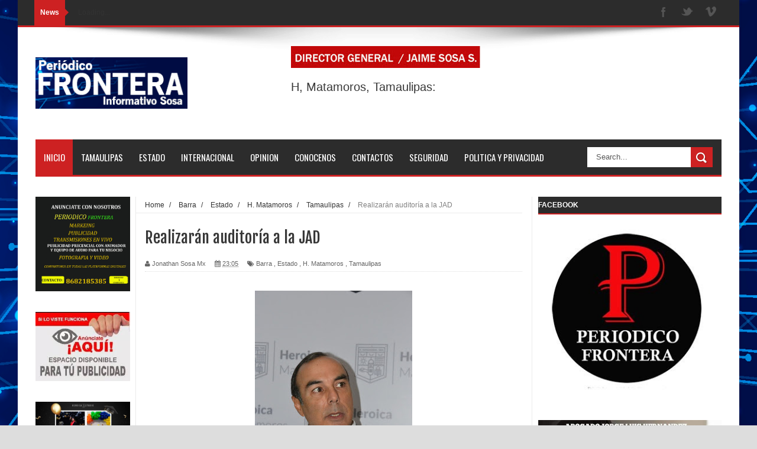

--- FILE ---
content_type: text/html; charset=UTF-8
request_url: https://www.periodicofronteradetamaulipas.com/b/stats?style=BLACK_TRANSPARENT&timeRange=ALL_TIME&token=APq4FmAMxl25njjl6zGi3y-kGae5VtyFgGqUU8jp-yEyyyv2WtdcyQZ9fwXsl70GpPOkrwOG7PcSU65RClDH2uwZjjR_w2RSVQ
body_size: 42
content:
{"total":2063552,"sparklineOptions":{"backgroundColor":{"fillOpacity":0.1,"fill":"#000000"},"series":[{"areaOpacity":0.3,"color":"#202020"}]},"sparklineData":[[0,7],[1,6],[2,4],[3,3],[4,4],[5,5],[6,9],[7,11],[8,12],[9,10],[10,10],[11,11],[12,9],[13,32],[14,56],[15,8],[16,4],[17,6],[18,13],[19,10],[20,10],[21,7],[22,8],[23,100],[24,63],[25,34],[26,52],[27,19],[28,37],[29,61]],"nextTickMs":211764}

--- FILE ---
content_type: text/html; charset=utf-8
request_url: https://www.google.com/recaptcha/api2/aframe
body_size: 266
content:
<!DOCTYPE HTML><html><head><meta http-equiv="content-type" content="text/html; charset=UTF-8"></head><body><script nonce="TSSo6aviHTQcg_OZhPenZw">/** Anti-fraud and anti-abuse applications only. See google.com/recaptcha */ try{var clients={'sodar':'https://pagead2.googlesyndication.com/pagead/sodar?'};window.addEventListener("message",function(a){try{if(a.source===window.parent){var b=JSON.parse(a.data);var c=clients[b['id']];if(c){var d=document.createElement('img');d.src=c+b['params']+'&rc='+(localStorage.getItem("rc::a")?sessionStorage.getItem("rc::b"):"");window.document.body.appendChild(d);sessionStorage.setItem("rc::e",parseInt(sessionStorage.getItem("rc::e")||0)+1);localStorage.setItem("rc::h",'1768947456956');}}}catch(b){}});window.parent.postMessage("_grecaptcha_ready", "*");}catch(b){}</script></body></html>

--- FILE ---
content_type: text/javascript; charset=UTF-8
request_url: https://www.periodicofronteradetamaulipas.com/feeds/posts/default/-/Estado?alt=json-in-script&callback=related_results_labels_thumbs&max-results=8
body_size: 14191
content:
// API callback
related_results_labels_thumbs({"version":"1.0","encoding":"UTF-8","feed":{"xmlns":"http://www.w3.org/2005/Atom","xmlns$openSearch":"http://a9.com/-/spec/opensearchrss/1.0/","xmlns$blogger":"http://schemas.google.com/blogger/2008","xmlns$georss":"http://www.georss.org/georss","xmlns$gd":"http://schemas.google.com/g/2005","xmlns$thr":"http://purl.org/syndication/thread/1.0","id":{"$t":"tag:blogger.com,1999:blog-4262114924573234216"},"updated":{"$t":"2026-01-19T16:03:31.607-08:00"},"category":[{"term":"local"},{"term":"Barra"},{"term":"H. Matamoros"},{"term":"nacional"},{"term":"columnas"},{"term":"Altamira"},{"term":"Columnas."},{"term":"internacionales"},{"term":"Tamaulipas"},{"term":"Estado"},{"term":"PALACIO"},{"term":"periplo politico"},{"term":"la colunma de Temo diaz"},{"term":"Matamoros de Ayer y Hoy"},{"term":"deportes"},{"term":"DIALOGANDO"},{"term":"Cd. Reynosa."},{"term":"Municipio de Matamoros"},{"term":"Cd. Matamoros"},{"term":"EN LA MIRA"},{"term":"Cd. victoria"},{"term":"espectaculos"},{"term":"videos"},{"term":"politica"},{"term":"Columna Palacio"},{"term":"De Primera"},{"term":"en partida doble"},{"term":"Cd. Gustavo Díaz Ordaz"},{"term":"DOMINO"},{"term":"Columna Cartelera"},{"term":"comentarios"},{"term":"matamoros"},{"term":"CD. VALLE HERMOSO"},{"term":"policiaca"},{"term":"Actividades del Gobierno del Estado"},{"term":"Columna Entre Líneas"},{"term":"Columna De Primera"},{"term":"Columna Periplo Político"},{"term":"Elecciones 2019"},{"term":"columna"},{"term":"ELECCIONES 2018"},{"term":"Salud"},{"term":"Observando"},{"term":"COVID-19"},{"term":"Columna Cúpula"},{"term":"Noticosas"},{"term":"Seguridad"},{"term":"Columna La Columna de Hoy"},{"term":"H.Matamoros"},{"term":"NOTICIERO"},{"term":"Columna Dictamen"},{"term":"Columna Dialogando"},{"term":"Columna Tangente"},{"term":"CD. TAMPICO"},{"term":"Guillotina"},{"term":"CD ALTAMIRA"},{"term":"Estado de tiempo"},{"term":"METROPOLI"},{"term":"Economia"},{"term":"TRIBUNA POLITICA"},{"term":"INTERNACIONAL"},{"term":"Columna Contacto Político"},{"term":"ELECCIONES"},{"term":"México Sin Fin"},{"term":"Escenarios"},{"term":"DIF MATAMOROS"},{"term":"Rio Bravo"},{"term":"Quecosahedro"},{"term":"REDES SOCIALES"},{"term":"La otra cara de la verdad"},{"term":"Soto la marina"},{"term":"Finanzas"},{"term":"polémica"},{"term":"gonzalez"},{"term":"local.barra"},{"term":"CD.  DIAZ ORDAZ."},{"term":"CD.MADERO"},{"term":"Columna El Observador Político"},{"term":"Columna Sin Filtros"},{"term":"JUSTICIA"},{"term":"Religion"},{"term":"Cd. Rio Bravo"},{"term":"Cd. Altamira"},{"term":"VERACRUZ"},{"term":"UAT"},{"term":"CIENCIA Y TEC"},{"term":"Columna Rompiendo el Hielo"},{"term":"Columnistas"},{"term":"Columna En La Mira"},{"term":"ELECCIONES 2021"},{"term":"ENTRE LINEAS"},{"term":"el corte final"},{"term":"CINE"},{"term":"POLÍTICA"},{"term":"Expresión Politica"},{"term":"Guanajuato"},{"term":"guajo"},{"term":"Aprender Queriendo"},{"term":"Cd. Mante"},{"term":"NOVEDADES"},{"term":"NUEV0 LEON"},{"term":"Columna Desde El Sexto Sol"},{"term":"Columna TNT"},{"term":"EL MUNDO"},{"term":"Razones y Palabras"},{"term":"dotrina"},{"term":"Cd. Aldama"},{"term":"Columna Guillotina"},{"term":"Obelisco"},{"term":"ZACATECAS"},{"term":"noticias"},{"term":"puebla"},{"term":"Columna Deportes"},{"term":"Columna Deprimiera"},{"term":"Directorio telefonico"},{"term":"Estatal"},{"term":"NUEVO LEON"},{"term":"PUBLICIDAD"},{"term":"VIDA Y ESTILO"},{"term":"calaveritas"},{"term":"Columna De Reojo"},{"term":"Columna Temas y Tópicos"},{"term":"ENTRETENIMIENTO"},{"term":"Gustavo Díaz Ordaz"},{"term":"H"},{"term":"MÚSICA"},{"term":"San Fernando"},{"term":"columna.barra."},{"term":"AUTOMOVILISMO"},{"term":"Anuncios"},{"term":"CARICATURA"},{"term":"CONGRESO"},{"term":"Columna Abordaje Político"},{"term":"ESTADOS UNIDOS"},{"term":"Hector miguel"},{"term":"INTERNET"},{"term":"La Tribuna Politica"},{"term":"MODA"},{"term":"Polemica"},{"term":"Región"},{"term":"SOCIALES"},{"term":"TELEVISIÓN"},{"term":"Tabasco"},{"term":"columna la otra cara de matamoros"},{"term":"el bloguero"},{"term":"negocios"},{"term":"ARTE"},{"term":"BÉISBOL"},{"term":"COVID"},{"term":"Carteleras"},{"term":"Cd. Nuevo Progeso"},{"term":"Columna Domino"},{"term":"Columna En Partida Doble"},{"term":"Columna Matamoros de Ayer y Hoy"},{"term":"Contacto"},{"term":"Editorial"},{"term":"El Oráculo del Sur"},{"term":"FÚTBOL"},{"term":"GENERO Y SEXUALIDAD"},{"term":"INDAGANDO"},{"term":"La red Altamira"},{"term":"Nuevo Laredo"},{"term":"OTROS DEPORTES"},{"term":"Política Y Privacidad"},{"term":"Porgramacion"},{"term":"Quienes Somos"},{"term":"RECETAS"},{"term":"Ruben Zavala"},{"term":"TEATRO"},{"term":"VIAJES"},{"term":"consejos psicológicos"},{"term":"dialogando columna.barra"},{"term":"espec"},{"term":"mat"},{"term":"participa"},{"term":"peri"},{"term":"punto final"},{"term":"tama"},{"term":"verdades"},{"term":"y algo mas"}],"title":{"type":"text","$t":"PERIÓDICO  FRONTERA DE TAMAULIPAS."},"subtitle":{"type":"html","$t":"EDITOR Y DIRECTOR JAIME SOSA"},"link":[{"rel":"http://schemas.google.com/g/2005#feed","type":"application/atom+xml","href":"https:\/\/www.periodicofronteradetamaulipas.com\/feeds\/posts\/default"},{"rel":"self","type":"application/atom+xml","href":"https:\/\/www.blogger.com\/feeds\/4262114924573234216\/posts\/default\/-\/Estado?alt=json-in-script\u0026max-results=8"},{"rel":"alternate","type":"text/html","href":"https:\/\/www.periodicofronteradetamaulipas.com\/search\/label\/Estado"},{"rel":"hub","href":"http://pubsubhubbub.appspot.com/"},{"rel":"next","type":"application/atom+xml","href":"https:\/\/www.blogger.com\/feeds\/4262114924573234216\/posts\/default\/-\/Estado\/-\/Estado?alt=json-in-script\u0026start-index=9\u0026max-results=8"}],"author":[{"name":{"$t":"Multimedia MX Editorial y Network"},"uri":{"$t":"http:\/\/www.blogger.com\/profile\/05772543559474120796"},"email":{"$t":"noreply@blogger.com"},"gd$image":{"rel":"http://schemas.google.com/g/2005#thumbnail","width":"16","height":"16","src":"https:\/\/img1.blogblog.com\/img\/b16-rounded.gif"}}],"generator":{"version":"7.00","uri":"http://www.blogger.com","$t":"Blogger"},"openSearch$totalResults":{"$t":"521"},"openSearch$startIndex":{"$t":"1"},"openSearch$itemsPerPage":{"$t":"8"},"entry":[{"id":{"$t":"tag:blogger.com,1999:blog-4262114924573234216.post-406158236168532426"},"published":{"$t":"2025-01-09T20:21:00.000-08:00"},"updated":{"$t":"2025-01-09T20:21:33.671-08:00"},"category":[{"scheme":"http://www.blogger.com/atom/ns#","term":"Estado"}],"title":{"type":"text","$t":"**Trágico Fallecimiento Durante Cirugía Estética en Monterrey**  "},"content":{"type":"html","$t":"\u003Cp\u003E\u0026nbsp;\u003Cspan style=\"font-family: inherit; white-space-collapse: preserve;\"\u003EPor: Jaime Sosa. \u003C\/span\u003E\u003C\/p\u003E\u003Cdiv class=\"x11i5rnm xat24cr x1mh8g0r x1vvkbs xtlvy1s x126k92a\" style=\"font-family: inherit; margin: 0.5em 0px 0px; overflow-wrap: break-word; white-space-collapse: preserve;\"\u003E\u003Cdiv dir=\"auto\" style=\"font-family: inherit;\"\u003E\u003Cdiv class=\"separator\" style=\"clear: both; text-align: center;\"\u003E\u003Ca href=\"https:\/\/blogger.googleusercontent.com\/img\/b\/R29vZ2xl\/AVvXsEjtteLF6kk36MiW5wfKn6lQsHvHGDOGMHQSAyMM67SPLSiEvg0Mfkl58OszePGncVMeial1n_XxphwMo2NxxdqWNTg4W3BAB39zWH5SIsmOFAkBI9wVOoIYXdf2Qa52vyHsEq1fIgd3pSO-_xko2gF3cjrt8AnPIM4FScOzNhiOrsguCrU1rrTzWf2VkbE\/s600\/473082081_1158478029614798_704630914989737456_n.jpg\" imageanchor=\"1\" style=\"margin-left: 1em; margin-right: 1em;\"\u003E\u003Cimg border=\"0\" data-original-height=\"600\" data-original-width=\"480\" height=\"442\" src=\"https:\/\/blogger.googleusercontent.com\/img\/b\/R29vZ2xl\/AVvXsEjtteLF6kk36MiW5wfKn6lQsHvHGDOGMHQSAyMM67SPLSiEvg0Mfkl58OszePGncVMeial1n_XxphwMo2NxxdqWNTg4W3BAB39zWH5SIsmOFAkBI9wVOoIYXdf2Qa52vyHsEq1fIgd3pSO-_xko2gF3cjrt8AnPIM4FScOzNhiOrsguCrU1rrTzWf2VkbE\/w452-h442\/473082081_1158478029614798_704630914989737456_n.jpg\" width=\"452\" \/\u003E\u003C\/a\u003E\u003C\/div\u003E\u003Cbr \/\u003EUna mujer identificada como Aslin Fernández, de 30 años, perdió la vida mientras se sometía a un procedimiento de Mommy Makeover (MMO) en una clínica de cirugías estéticas en Monterrey, Nuevo León. \u003C\/div\u003E\u003C\/div\u003E\u003Cdiv class=\"x11i5rnm xat24cr x1mh8g0r x1vvkbs xtlvy1s x126k92a\" style=\"font-family: inherit; margin: 0.5em 0px 0px; overflow-wrap: break-word; white-space-collapse: preserve;\"\u003E\u003Cdiv dir=\"auto\" style=\"font-family: inherit;\"\u003E\u003Cspan class=\"html-span xdj266r x11i5rnm xat24cr x1mh8g0r xexx8yu x4uap5 x18d9i69 xkhd6sd x1hl2dhg x16tdsg8 x1vvkbs\" style=\"font-family: inherit; margin: 0px; overflow-wrap: break-word; padding: 0px; text-align: inherit;\"\u003E\u003Ca class=\"html-a xdj266r x11i5rnm xat24cr x1mh8g0r xexx8yu x4uap5 x18d9i69 xkhd6sd x1hl2dhg x16tdsg8 x1vvkbs\" style=\"color: #385898; cursor: pointer; font-family: inherit; margin: 0px; overflow-wrap: break-word; padding: 0px; text-align: inherit;\" tabindex=\"-1\"\u003E\u003C\/a\u003E\u003C\/span\u003EAslin era conocida por su talento en la creación de uñas acrílicas y contaba con una sólida reputación entre sus clientas, quienes lamentan profundamente su pérdida. Tenía planes de impartir un curso en Mexicali y Tijuana en marzo, un evento que generaba gran expectativa entre sus seguidores.\u003C\/div\u003E\u003C\/div\u003E\u003Cdiv class=\"x11i5rnm xat24cr x1mh8g0r x1vvkbs xtlvy1s x126k92a\" style=\"font-family: inherit; margin: 0.5em 0px 0px; overflow-wrap: break-word; white-space-collapse: preserve;\"\u003E\u003Cdiv dir=\"auto\" style=\"font-family: inherit;\"\u003EEn redes sociales ha circulado el nombre del cirujano Miguel Ángel Fonseca como el médico que supuestamente realizó la intervención. Sin embargo, hasta el momento no se han confirmado las circunstancias precisas de su fallecimiento ni la responsabilidad médica involucrada.\u003C\/div\u003E\u003C\/div\u003E\u003Cdiv class=\"x11i5rnm xat24cr x1mh8g0r x1vvkbs xtlvy1s x126k92a\" style=\"font-family: inherit; margin: 0.5em 0px 0px; overflow-wrap: break-word; white-space-collapse: preserve;\"\u003E\u003Cdiv dir=\"auto\" style=\"font-family: inherit;\"\u003E\u003Cspan style=\"background-color: white; color: #080809; font-family: \u0026quot;Segoe UI Historic\u0026quot;, \u0026quot;Segoe UI\u0026quot;, Helvetica, Arial, sans-serif; font-size: 15px;\"\u003ELa comunidad está en shock ante esta trágica noticia, y se espera que las autoridades realicen una investigación exhaustiva para esclarecer los hechos. QEPD \u003C\/span\u003E\u003Cspan class=\"html-span xexx8yu x4uap5 x18d9i69 xkhd6sd x1hl2dhg x16tdsg8 x1vvkbs x3nfvp2 x1j61x8r x1fcty0u xdj266r xat24cr xgzva0m xhhsvwb xxymvpz xlup9mm x1kky2od\" style=\"background-color: white; color: #080809; display: inline-flex; font-family: \u0026quot;Segoe UI Historic\u0026quot;, \u0026quot;Segoe UI\u0026quot;, Helvetica, Arial, sans-serif; font-size: 15px; height: 16px; margin: 0px 1px; overflow-wrap: break-word; padding: 0px; vertical-align: middle; width: 16px;\"\u003E\u003C\/span\u003E\u003C\/div\u003E\u003C\/div\u003E"},"link":[{"rel":"replies","type":"application/atom+xml","href":"https:\/\/www.periodicofronteradetamaulipas.com\/feeds\/406158236168532426\/comments\/default","title":"Enviar comentarios"},{"rel":"replies","type":"text/html","href":"https:\/\/www.blogger.com\/comment\/fullpage\/post\/4262114924573234216\/406158236168532426?isPopup=true","title":"0 comentarios"},{"rel":"edit","type":"application/atom+xml","href":"https:\/\/www.blogger.com\/feeds\/4262114924573234216\/posts\/default\/406158236168532426"},{"rel":"self","type":"application/atom+xml","href":"https:\/\/www.blogger.com\/feeds\/4262114924573234216\/posts\/default\/406158236168532426"},{"rel":"alternate","type":"text/html","href":"https:\/\/www.periodicofronteradetamaulipas.com\/2025\/01\/tragico-fallecimiento-durante-cirugia.html","title":"**Trágico Fallecimiento Durante Cirugía Estética en Monterrey**  "}],"author":[{"name":{"$t":"Periódico  Frontera de Tamaulipas"},"uri":{"$t":"http:\/\/www.blogger.com\/profile\/15763329064419264833"},"email":{"$t":"noreply@blogger.com"},"gd$image":{"rel":"http://schemas.google.com/g/2005#thumbnail","width":"16","height":"16","src":"https:\/\/img1.blogblog.com\/img\/b16-rounded.gif"}}],"media$thumbnail":{"xmlns$media":"http://search.yahoo.com/mrss/","url":"https:\/\/blogger.googleusercontent.com\/img\/b\/R29vZ2xl\/AVvXsEjtteLF6kk36MiW5wfKn6lQsHvHGDOGMHQSAyMM67SPLSiEvg0Mfkl58OszePGncVMeial1n_XxphwMo2NxxdqWNTg4W3BAB39zWH5SIsmOFAkBI9wVOoIYXdf2Qa52vyHsEq1fIgd3pSO-_xko2gF3cjrt8AnPIM4FScOzNhiOrsguCrU1rrTzWf2VkbE\/s72-w452-h442-c\/473082081_1158478029614798_704630914989737456_n.jpg","height":"72","width":"72"},"thr$total":{"$t":"0"}},{"id":{"$t":"tag:blogger.com,1999:blog-4262114924573234216.post-8067901721456539258"},"published":{"$t":"2023-11-06T19:37:00.005-08:00"},"updated":{"$t":"2023-11-06T19:37:34.508-08:00"},"category":[{"scheme":"http://www.blogger.com/atom/ns#","term":"Estado"}],"title":{"type":"text","$t":"De luto y llorando a sus muertos, así continúan vecinos de #Acapulco. "},"content":{"type":"html","$t":"\u003Cp\u003E\u003C\/p\u003E\u003Cdiv class=\"separator\" style=\"clear: both; text-align: center;\"\u003E\u003Ca href=\"https:\/\/blogger.googleusercontent.com\/img\/b\/R29vZ2xl\/AVvXsEjLeJ3QNjfxfgiswxczNPbKsyQkNQb7A5z1sZDphX6c-idicbjcCkyftqqO8Y7xS7Bv1oYwFNldkYS34IGzRPBltZOO4xPu65FCZQt60_0OtEHxNNxA56VspLAn_dP-SUtwbWmzNFX3jdLQESnoJeFrbtVFuajRU0K5WnA6r1_rvMHExq2flLI2b0dcaNY\/s593\/399881442_642994764693958_6217955913303516956_n.jpg\" imageanchor=\"1\" style=\"margin-left: 1em; margin-right: 1em;\"\u003E\u003Cimg border=\"0\" data-original-height=\"395\" data-original-width=\"593\" height=\"213\" src=\"https:\/\/blogger.googleusercontent.com\/img\/b\/R29vZ2xl\/AVvXsEjLeJ3QNjfxfgiswxczNPbKsyQkNQb7A5z1sZDphX6c-idicbjcCkyftqqO8Y7xS7Bv1oYwFNldkYS34IGzRPBltZOO4xPu65FCZQt60_0OtEHxNNxA56VspLAn_dP-SUtwbWmzNFX3jdLQESnoJeFrbtVFuajRU0K5WnA6r1_rvMHExq2flLI2b0dcaNY\/w441-h213\/399881442_642994764693958_6217955913303516956_n.jpg\" width=\"441\" \/\u003E\u003C\/a\u003E\u003C\/div\u003E\u003Cbr \/\u003E\u0026nbsp;\u003Cspan style=\"background-color: white; color: #050505; font-family: inherit; font-size: 15px; white-space-collapse: preserve;\"\u003EEn una colonia de escasos recursos de la parte alta de Acapulco, vecinos están de luto y siguen llorando a sus muert0s que dejó el paso del huracán Otis.\u003C\/span\u003E\u003Cp\u003E\u003C\/p\u003E\u003Cdiv class=\"x11i5rnm xat24cr x1mh8g0r x1vvkbs xtlvy1s x126k92a\" style=\"background-color: white; color: #050505; font-family: \u0026quot;Segoe UI Historic\u0026quot;, \u0026quot;Segoe UI\u0026quot;, Helvetica, Arial, sans-serif; font-size: 15px; margin: 0.5em 0px 0px; overflow-wrap: break-word; white-space-collapse: preserve;\"\u003E\u003Cdiv dir=\"auto\" style=\"font-family: inherit;\"\u003EEn la colonia Revolución del Sur, siete miembros de la familia Ramírez fueron sepultadas al desgajarse el cerro y ayer se llevó acabo el último rosario para despedirlos.\u003C\/div\u003E\u003C\/div\u003E\u003Cdiv class=\"x11i5rnm xat24cr x1mh8g0r x1vvkbs xtlvy1s x126k92a\" style=\"background-color: white; color: #050505; font-family: \u0026quot;Segoe UI Historic\u0026quot;, \u0026quot;Segoe UI\u0026quot;, Helvetica, Arial, sans-serif; font-size: 15px; margin: 0.5em 0px 0px; overflow-wrap: break-word; white-space-collapse: preserve;\"\u003E\u003Cdiv dir=\"auto\" style=\"font-family: inherit;\"\u003ELa \u003Cspan style=\"font-family: inherit;\"\u003E\u003Ca style=\"color: #385898; cursor: pointer; font-family: inherit;\" tabindex=\"-1\"\u003E\u003C\/a\u003E\u003C\/span\u003Eseñora Felicitas Santiago considera que las autoridades alertaron a la población “a la mera hora, porque aquí se fue la luz. Nosotros desde las 9 de la noche nos quedamos sin luz, por eso no nos dimos cuenta de nada”.\u003C\/div\u003E\u003C\/div\u003E\u003Cdiv class=\"x11i5rnm xat24cr x1mh8g0r x1vvkbs xtlvy1s x126k92a\" style=\"background-color: white; color: #050505; font-family: \u0026quot;Segoe UI Historic\u0026quot;, \u0026quot;Segoe UI\u0026quot;, Helvetica, Arial, sans-serif; font-size: 15px; margin: 0.5em 0px 0px; overflow-wrap: break-word; white-space-collapse: preserve;\"\u003E\u003Cdiv dir=\"auto\" style=\"font-family: inherit;\"\u003EFuente: El Universal.\u003C\/div\u003E\u003C\/div\u003E"},"link":[{"rel":"replies","type":"application/atom+xml","href":"https:\/\/www.periodicofronteradetamaulipas.com\/feeds\/8067901721456539258\/comments\/default","title":"Enviar comentarios"},{"rel":"replies","type":"text/html","href":"https:\/\/www.blogger.com\/comment\/fullpage\/post\/4262114924573234216\/8067901721456539258?isPopup=true","title":"0 comentarios"},{"rel":"edit","type":"application/atom+xml","href":"https:\/\/www.blogger.com\/feeds\/4262114924573234216\/posts\/default\/8067901721456539258"},{"rel":"self","type":"application/atom+xml","href":"https:\/\/www.blogger.com\/feeds\/4262114924573234216\/posts\/default\/8067901721456539258"},{"rel":"alternate","type":"text/html","href":"https:\/\/www.periodicofronteradetamaulipas.com\/2023\/11\/de-luto-y-llorando-sus-muertos-asi.html","title":"De luto y llorando a sus muertos, así continúan vecinos de #Acapulco. "}],"author":[{"name":{"$t":"Periódico  Frontera de Tamaulipas"},"uri":{"$t":"http:\/\/www.blogger.com\/profile\/15763329064419264833"},"email":{"$t":"noreply@blogger.com"},"gd$image":{"rel":"http://schemas.google.com/g/2005#thumbnail","width":"16","height":"16","src":"https:\/\/img1.blogblog.com\/img\/b16-rounded.gif"}}],"media$thumbnail":{"xmlns$media":"http://search.yahoo.com/mrss/","url":"https:\/\/blogger.googleusercontent.com\/img\/b\/R29vZ2xl\/AVvXsEjLeJ3QNjfxfgiswxczNPbKsyQkNQb7A5z1sZDphX6c-idicbjcCkyftqqO8Y7xS7Bv1oYwFNldkYS34IGzRPBltZOO4xPu65FCZQt60_0OtEHxNNxA56VspLAn_dP-SUtwbWmzNFX3jdLQESnoJeFrbtVFuajRU0K5WnA6r1_rvMHExq2flLI2b0dcaNY\/s72-w441-h213-c\/399881442_642994764693958_6217955913303516956_n.jpg","height":"72","width":"72"},"thr$total":{"$t":"0"}},{"id":{"$t":"tag:blogger.com,1999:blog-4262114924573234216.post-4504709880941845848"},"published":{"$t":"2023-10-16T15:53:00.001-07:00"},"updated":{"$t":"2023-10-16T15:53:00.845-07:00"},"category":[{"scheme":"http://www.blogger.com/atom/ns#","term":"Estado"}],"title":{"type":"text","$t":"\"Vi morir a mi hijo\": pareja estadounidense demanda a hotel de Vallarta por la muerte de su hijo"},"content":{"type":"html","$t":"\u003Cp\u003E\u003C\/p\u003E\u003Cdiv class=\"separator\" style=\"clear: both; text-align: center;\"\u003E\u003Ca href=\"https:\/\/blogger.googleusercontent.com\/img\/b\/R29vZ2xl\/[base64]\/s534\/AA1ij79p.jpeg\" imageanchor=\"1\" style=\"margin-left: 1em; margin-right: 1em;\"\u003E\u003Cimg border=\"0\" data-original-height=\"534\" data-original-width=\"534\" height=\"320\" src=\"https:\/\/blogger.googleusercontent.com\/img\/b\/R29vZ2xl\/[base64]\/w420-h320\/AA1ij79p.jpeg\" width=\"420\" \/\u003E\u003C\/a\u003E\u003C\/div\u003E\u003Cbr \/\u003E\u0026nbsp;\u003Cspan style=\"background-color: white; color: #2b2b2b; font-family: \u0026quot;Segoe UI\u0026quot;, \u0026quot;Segoe UI Midlevel\u0026quot;, sans-serif; font-size: 17px;\"\u003EUna\u003C\/span\u003E\u003Cspan style=\"background-color: white; color: #2b2b2b; font-family: \u0026quot;Segoe UI\u0026quot;, \u0026quot;Segoe UI Midlevel\u0026quot;, sans-serif; font-size: 17px;\"\u003E\u0026nbsp;\u003C\/span\u003E\u003Cstrong style=\"color: #2b2b2b; font-family: \u0026quot;Segoe UI\u0026quot;, \u0026quot;Segoe UI Midlevel\u0026quot;, sans-serif; font-size: 17px;\"\u003Epareja estadounidense demanda al hotel Hyatt en Puerto Vallarta\u0026nbsp;\u003C\/strong\u003E\u003Cspan style=\"background-color: white; color: #2b2b2b; font-family: \u0026quot;Segoe UI\u0026quot;, \u0026quot;Segoe UI Midlevel\u0026quot;, sans-serif; font-size: 17px;\"\u003Epor la\u003C\/span\u003E\u003Cspan style=\"background-color: white; color: #2b2b2b; font-family: \u0026quot;Segoe UI\u0026quot;, \u0026quot;Segoe UI Midlevel\u0026quot;, sans-serif; font-size: 17px;\"\u003E\u0026nbsp;\u003C\/span\u003E\u003Cstrong style=\"color: #2b2b2b; font-family: \u0026quot;Segoe UI\u0026quot;, \u0026quot;Segoe UI Midlevel\u0026quot;, sans-serif; font-size: 17px;\"\u003Emuerte de su hijo\u003C\/strong\u003E\u003Cspan style=\"background-color: white; color: #2b2b2b; font-family: \u0026quot;Segoe UI\u0026quot;, \u0026quot;Segoe UI Midlevel\u0026quot;, sans-serif; font-size: 17px;\"\u003E\u0026nbsp;\u003C\/span\u003E\u003Cspan style=\"background-color: white; color: #2b2b2b; font-family: \u0026quot;Segoe UI\u0026quot;, \u0026quot;Segoe UI Midlevel\u0026quot;, sans-serif; font-size: 17px;\"\u003Ede un año, al caer de un balcón al que le faltaba un vidrio en el piso 9 del complejo hotelero.\u0026nbsp;\u003C\/span\u003E\u003Cp\u003E\u003C\/p\u003E\u003Cp data-t=\"{\u0026quot;n\u0026quot;:\u0026quot;blueLinks\u0026quot;}\" style=\"background-color: white; color: #2b2b2b; font-family: \u0026quot;Segoe UI\u0026quot;, \u0026quot;Segoe UI Midlevel\u0026quot;, sans-serif; font-size: 17px; margin: 0px 0px 16px;\"\u003EAnastasia Duboshina y su esposo James Carter acudieron al hotel para viajar junto con su hijo Nico, pasaron tres días en el lugar cuando ocurrió la\u0026nbsp;muerte\u0026nbsp;del bebé de un año, el 11 de octubre de 2021.\u0026nbsp;\u003C\/p\u003E\u003Cp data-t=\"{\u0026quot;n\u0026quot;:\u0026quot;blueLinks\u0026quot;}\" style=\"background-color: white; color: #2b2b2b; font-family: \u0026quot;Segoe UI\u0026quot;, \u0026quot;Segoe UI Midlevel\u0026quot;, sans-serif; font-size: 17px; margin: 0px 0px 16px;\"\u003EJames, el padre de Nico estaba con él cuando cayó del balcón, ninguno de los tres integrantes de la familia se había percatado que faltaba un vidrio ya que es transparente.\u0026nbsp;\u003C\/p\u003E\u003Cspan style=\"background-color: white; color: #2b2b2b; font-family: \u0026quot;Segoe UI\u0026quot;, \u0026quot;Segoe UI Midlevel\u0026quot;, sans-serif; font-size: 17px;\"\u003E\u0026nbsp; \u0026nbsp;\u003C\/span\u003E\u003Cp data-t=\"{\u0026quot;n\u0026quot;:\u0026quot;blueLinks\u0026quot;}\" style=\"background-color: white; color: #2b2b2b; font-family: \u0026quot;Segoe UI\u0026quot;, \u0026quot;Segoe UI Midlevel\u0026quot;, sans-serif; font-size: 17px; margin: 0px 0px 16px;\"\u003EDe un segundo a otro, Nico cayó del balcón a la vista de su padre y madre, quien estaba arreglando una mochila para bajar a desayunar en familia.\u0026nbsp;\u003C\/p\u003E\u003Cdiv class=\"div-related-embed\" data-content-embed-type=\"auto\" data-reset-char-count=\"true\" style=\"background-color: white; color: #2b2b2b; font-family: \u0026quot;Segoe UI\u0026quot;, \u0026quot;Segoe UI Midlevel\u0026quot;, sans-serif; font-size: 17px;\"\u003E\u003Cslot name=\"related-videos-embed\"\u003E\u003C\/slot\u003E\u003C\/div\u003E\u003Cp data-t=\"{\u0026quot;n\u0026quot;:\u0026quot;blueLinks\u0026quot;}\" style=\"background-color: white; color: #2b2b2b; font-family: \u0026quot;Segoe UI\u0026quot;, \u0026quot;Segoe UI Midlevel\u0026quot;, sans-serif; font-size: 17px; margin: 0px 0px 16px;\"\u003E“Nico estaba parado justo delante de mí. No se podía ver que faltaba un panel de vidrio.\u0026nbsp;\u003Cstrong\u003EVi morir a mi hijo frente a mí\u003C\/strong\u003E”, declaró James Carter al medio\u0026nbsp;estadounidense\u0026nbsp;CBS 8.\u003C\/p\u003E"},"link":[{"rel":"replies","type":"application/atom+xml","href":"https:\/\/www.periodicofronteradetamaulipas.com\/feeds\/4504709880941845848\/comments\/default","title":"Enviar comentarios"},{"rel":"replies","type":"text/html","href":"https:\/\/www.blogger.com\/comment\/fullpage\/post\/4262114924573234216\/4504709880941845848?isPopup=true","title":"0 comentarios"},{"rel":"edit","type":"application/atom+xml","href":"https:\/\/www.blogger.com\/feeds\/4262114924573234216\/posts\/default\/4504709880941845848"},{"rel":"self","type":"application/atom+xml","href":"https:\/\/www.blogger.com\/feeds\/4262114924573234216\/posts\/default\/4504709880941845848"},{"rel":"alternate","type":"text/html","href":"https:\/\/www.periodicofronteradetamaulipas.com\/2023\/10\/vi-morir-mi-hijo-pareja-estadounidense.html","title":"\"Vi morir a mi hijo\": pareja estadounidense demanda a hotel de Vallarta por la muerte de su hijo"}],"author":[{"name":{"$t":"Periódico  Frontera de Tamaulipas"},"uri":{"$t":"http:\/\/www.blogger.com\/profile\/15763329064419264833"},"email":{"$t":"noreply@blogger.com"},"gd$image":{"rel":"http://schemas.google.com/g/2005#thumbnail","width":"16","height":"16","src":"https:\/\/img1.blogblog.com\/img\/b16-rounded.gif"}}],"media$thumbnail":{"xmlns$media":"http://search.yahoo.com/mrss/","url":"https:\/\/blogger.googleusercontent.com\/img\/b\/R29vZ2xl\/[base64]\/s72-w420-h320-c\/AA1ij79p.jpeg","height":"72","width":"72"},"thr$total":{"$t":"0"}},{"id":{"$t":"tag:blogger.com,1999:blog-4262114924573234216.post-6763883821915542957"},"published":{"$t":"2023-08-08T08:48:00.006-07:00"},"updated":{"$t":"2023-08-08T08:48:39.436-07:00"},"category":[{"scheme":"http://www.blogger.com/atom/ns#","term":"Estado"}],"title":{"type":"text","$t":"Investigan muerte de alumna al interior del Tec de Monterrey"},"content":{"type":"html","$t":"\u003Cp\u003E\u003C\/p\u003E\u003Cdiv class=\"separator\" style=\"clear: both; text-align: center;\"\u003E\u003Ca href=\"https:\/\/blogger.googleusercontent.com\/img\/b\/R29vZ2xl\/AVvXsEjNWA4PgOiiDfW96yqaToCGu7TcD-D3kFZxwZp0gJ6kWnEjL8GEGXLvdLpvuaientr7si26GLBJ8g1NNUHpT6r8dC2jMR692LW_F4672T8Wsb9f3QeXIMV3etlLdQghW0U6Ek7tGba4H44yS6gF7J7GatBj0XQun1-vqiBUOhtSr7_c4lKNV8b8NirGxP4\/s534\/AA1eXEk8.jpeg\" imageanchor=\"1\" style=\"margin-left: 1em; margin-right: 1em;\"\u003E\u003Cimg border=\"0\" data-original-height=\"334\" data-original-width=\"534\" height=\"326\" src=\"https:\/\/blogger.googleusercontent.com\/img\/b\/R29vZ2xl\/AVvXsEjNWA4PgOiiDfW96yqaToCGu7TcD-D3kFZxwZp0gJ6kWnEjL8GEGXLvdLpvuaientr7si26GLBJ8g1NNUHpT6r8dC2jMR692LW_F4672T8Wsb9f3QeXIMV3etlLdQghW0U6Ek7tGba4H44yS6gF7J7GatBj0XQun1-vqiBUOhtSr7_c4lKNV8b8NirGxP4\/w521-h326\/AA1eXEk8.jpeg\" width=\"521\" \/\u003E\u003C\/a\u003E\u003C\/div\u003E\u003Cbr \/\u003E\u0026nbsp;\u003Cspan style=\"background-color: white; color: #2b2b2b; font-family: \u0026quot;Segoe UI\u0026quot;, SegoeUI, Roboto, sans-serif; font-size: 17px;\"\u003EUna estudiante de 19 años\u003C\/span\u003E\u003Cspan style=\"background-color: white; color: #2b2b2b; font-family: \u0026quot;Segoe UI\u0026quot;, SegoeUI, Roboto, sans-serif; font-size: 17px;\"\u003E\u0026nbsp;\u003C\/span\u003E\u003Cstrong style=\"color: #2b2b2b; font-family: \u0026quot;Segoe UI\u0026quot;, SegoeUI, Roboto, sans-serif; font-size: 17px;\"\u003Eperdió la vida durante la mañana del lunes\u003C\/strong\u003E\u003Cspan style=\"background-color: white; color: #2b2b2b; font-family: \u0026quot;Segoe UI\u0026quot;, SegoeUI, Roboto, sans-serif; font-size: 17px;\"\u003E\u0026nbsp;\u003C\/span\u003E\u003Cspan style=\"background-color: white; color: #2b2b2b; font-family: \u0026quot;Segoe UI\u0026quot;, SegoeUI, Roboto, sans-serif; font-size: 17px;\"\u003Een las instalaciones del Instituto Tecnológico y de Estudios Superiores de Monterrey (ITESM), Campus Monterrey. El suceso conmocionó a la comunidad estudiantil y académica en el\u003C\/span\u003E\u003Cspan style=\"background-color: white; color: #2b2b2b; font-family: \u0026quot;Segoe UI\u0026quot;, SegoeUI, Roboto, sans-serif; font-size: 17px;\"\u003E\u0026nbsp;\u003C\/span\u003E\u003Cstrong style=\"color: #2b2b2b; font-family: \u0026quot;Segoe UI\u0026quot;, SegoeUI, Roboto, sans-serif; font-size: 17px;\"\u003Eprimer día de clases\u003C\/strong\u003E\u003Cspan style=\"background-color: white; color: #2b2b2b; font-family: \u0026quot;Segoe UI\u0026quot;, SegoeUI, Roboto, sans-serif; font-size: 17px;\"\u003E\u0026nbsp;\u003C\/span\u003E\u003Cspan style=\"background-color: white; color: #2b2b2b; font-family: \u0026quot;Segoe UI\u0026quot;, SegoeUI, Roboto, sans-serif; font-size: 17px;\"\u003Edel semestre agosto-diciembre 2023.\u003C\/span\u003E\u003Ca class=\"providerContainer\" data-t=\"{\u0026quot;n\u0026quot;:\u0026quot;destination\u0026quot;,\u0026quot;t\u0026quot;:11,\u0026quot;b\u0026quot;:1,\u0026quot;c.i\u0026quot;:\u0026quot;AA1eXG6z\u0026quot;,\u0026quot;c.t\u0026quot;:7,\u0026quot;c.v\u0026quot;:\u0026quot;news\u0026quot;,\u0026quot;c.c\u0026quot;:\u0026quot;newsmexico\u0026quot;,\u0026quot;c.b\u0026quot;:\u0026quot;AAvmqLQ\u0026quot;,\u0026quot;c.hl\u0026quot;:\u0026quot;Investigan muerte de alumna al interior del Tec de Monterrey\u0026quot;}\" href=\"https:\/\/aristeguinoticias.com\/\" style=\"align-items: center; background-color: white; cursor: pointer; display: inline !important; font-family: \u0026quot;Segoe UI\u0026quot;, \u0026quot;Segoe UI Midlevel\u0026quot;, \u0026quot;Segoe WP\u0026quot;, Arial, sans-serif; text-decoration-line: none;\" target=\"_blank\" title=\"Aristegui Noticias\"\u003E\u003C\/a\u003E\u003Cp\u003E\u003C\/p\u003E\u003Cp data-t=\"{\u0026quot;n\u0026quot;:\u0026quot;blueLinks\u0026quot;}\" style=\"background-color: white; color: #2b2b2b; font-family: \u0026quot;Segoe UI\u0026quot;, SegoeUI, Roboto, sans-serif; font-size: 17px; margin: 0px 0px 24px;\"\u003ELa joven, identificada como Ana Sofía, fue hallada sin vida\u003Cstrong\u003E\u0026nbsp;en el sexto piso del área de biblioteca.\u0026nbsp;\u003C\/strong\u003EEl hecho fue reportado\u0026nbsp;alrededor\u003Cstrong\u003E\u0026nbsp;de las 08:40 a.m\u003C\/strong\u003E. Las autoridades del plantel informaron que\u0026nbsp;\u003Cstrong\u003Esufrió un desvanecimiento repentino\u003C\/strong\u003E\u0026nbsp;y pese a los esfuerzos, no fue posible reanimarla, según medios locales.\u003C\/p\u003E\u003Cp data-t=\"{\u0026quot;n\u0026quot;:\u0026quot;blueLinks\u0026quot;}\" style=\"background-color: white; color: #2b2b2b; font-family: \u0026quot;Segoe UI\u0026quot;, SegoeUI, Roboto, sans-serif; font-size: 17px; margin: 0px 0px 24px;\"\u003EEl Tecnológico de Monterrey expresó su profundo pesar ante el lamentable hecho. A través de un comunicado, destacó que en el momento del desvanecimiento de Ana Sofía\u0026nbsp;\u003Cstrong\u003Ese activaron los protocolos establecidos para tales circunstancias\u003C\/strong\u003E, brindándole asistencia médica inmediata y contactando a su familia para garantizar que recibiera la atención necesaria.\u003C\/p\u003E\u003Cp data-t=\"{\u0026quot;n\u0026quot;:\u0026quot;blueLinks\u0026quot;}\" style=\"background-color: white; color: #2b2b2b; font-family: \u0026quot;Segoe UI\u0026quot;, SegoeUI, Roboto, sans-serif; font-size: 17px; margin: 0px 0px 24px;\"\u003E“Toda la comunidad de nuestro campus\u003Cstrong\u003E\u0026nbsp;lamenta la sensible pérdida\u003C\/strong\u003E; estamos en estrecho contacto con la familia para proporcionarle todo el apoyo y asistencia que requieran en estos momentos difíciles”, expresó Mario Adrián Flores Castro, vicepresidente de la Región Monterrey del ITESM, en un comunicado interno.\u003C\/p\u003E\u003Cdiv class=\"article-clear-div\" style=\"background-color: white; clear: both; color: #2b2b2b; font-family: \u0026quot;Segoe UI\u0026quot;, SegoeUI, Roboto, sans-serif; font-size: 17px;\"\u003E\u003C\/div\u003E\u003Cdiv class=\"div-related-embed\" data-content-embed-type=\"auto\" data-reset-char-count=\"true\" style=\"background-color: white; color: #2b2b2b; font-family: \u0026quot;Segoe UI\u0026quot;, SegoeUI, Roboto, sans-serif; font-size: 17px;\"\u003E\u003Cslot name=\"related-videos-embed\"\u003E\u003C\/slot\u003E\u003C\/div\u003E\u003Cp class=\"continue-read-break\" data-t=\"{\u0026quot;n\u0026quot;:\u0026quot;blueLinks\u0026quot;}\" style=\"background-color: white; color: #2b2b2b; font-family: \u0026quot;Segoe UI\u0026quot;, SegoeUI, Roboto, sans-serif; font-size: 17px; margin: 0px 0px 24px;\"\u003EEn redes sociales, el Tec de Monterrey lamentó el deceso y aseguró que\u003Cstrong\u003E\u0026nbsp;acompaña a familiares y amistades\u003C\/strong\u003E\u0026nbsp;de la alumna.\u003C\/p\u003E\u003Cp class=\"continue-read-break\" data-t=\"{\u0026quot;n\u0026quot;:\u0026quot;blueLinks\u0026quot;}\" style=\"background-color: white; color: #2b2b2b; font-family: \u0026quot;Segoe UI\u0026quot;, SegoeUI, Roboto, sans-serif; font-size: 17px; margin: 0px 0px 24px;\"\u003EDe acuerdo con información de medios locales, el campus fue objeto de una movilización de elementos de la Agencia Estatal de Investigaciones,\u0026nbsp;\u003Cstrong\u003Equienes realizaron investigaciones preliminares y acordonaron el área donde ocurrió el incidente\u003C\/strong\u003E. Además, unidades del Servicio Médico Forense y Servicios Periciales estuvieron presentes para realizar el traslado del cuerpo.\u003C\/p\u003E\u003Cp data-t=\"{\u0026quot;n\u0026quot;:\u0026quot;blueLinks\u0026quot;}\" style=\"background-color: white; color: #2b2b2b; font-family: \u0026quot;Segoe UI\u0026quot;, SegoeUI, Roboto, sans-serif; font-size: 17px; margin: 0px 0px 24px;\"\u003EHasta ahora,\u0026nbsp;\u003Cstrong\u003Elas circunstancias exactas del fallecimiento\u003C\/strong\u003E\u0026nbsp;no han sido esclarecidas\u003C\/p\u003E\u003Cp data-t=\"{\u0026quot;n\u0026quot;:\u0026quot;blueLinks\u0026quot;}\" style=\"background-color: white; color: #2b2b2b; font-family: \u0026quot;Segoe UI\u0026quot;, SegoeUI, Roboto, sans-serif; font-size: 17px; margin: 0px 0px 24px;\"\u003ESe espera que\u0026nbsp;\u003Cstrong\u003Elas clases continúen en el campus de manera normal en los próximos días\u003C\/strong\u003E, mientras las autoridades pertinentes siguen investigando el caso.\u003C\/p\u003E\u003Cdiv aria-hidden=\"true\" class=\"providerName\" style=\"color: var(--neutral-foreground-rest); display: inline !important; font-size: var(--type-ramp-plus-1-font-size); font-weight: 600; line-height: 36px; margin: 0px 10px; text-decoration-line: underline; word-break: keep-all;\"\u003EAristegui Noticias\u003C\/div\u003E\u003Cdiv class=\"providerInfo gradientBackground\" style=\"background-color: white; color: #2b2b2b; display: flex; font-family: \u0026quot;Segoe UI\u0026quot;, \u0026quot;Segoe UI Midlevel\u0026quot;, \u0026quot;Segoe WP\u0026quot;, Arial, sans-serif;\"\u003E\u003Cdiv class=\"providerInfoWrapper providerInfoFullSizeWidth\" data-t=\"{\u0026quot;n\u0026quot;:\u0026quot;providerLogo\u0026quot;}\" style=\"align-items: center; display: flex; margin: 0px;\"\u003E\u003Cpublisher-subscribe-follow-button aligntoend=\"false\" config-instance-src=\"default\" contentcardhovered=\"false\" hide-publisher-follow-button=\"\" instance-id=\"PublisherSubscribeFollowButton-AAvmqLQ\" style=\"--blue-btn-bg-active: #25295D; --blue-btn-bg-hover-v2: #235CCF; --blue-btn-bg-hover: #3B4EC3; --blue-btn-bg-v2: #2169EB; --blue-btn-bg: #405CE8; --blue-btn-fl-bg-active: #E0E0E0; --blue-btn-fl-bg-hover: #F5F5F5; --blue-btn-fl-bg: #FFFFFF; --blue-btn-fl-text: black; --blue-btn-text: white; --blue-fl-btn-bg-hover-v2: #F5F5F5; --blue-fl-btn-bg-v2: transparent; --blue-fl-btn-stroke-hover-v2: #C7C7C7; --blue-fl-btn-stroke-v2: #D1D1D1; --circ-blue-btn-bg-hover: #235CCF; --circ-blue-btn-bg: #2169EB; --glass-btn-bg-hover: #F5F5F5; --glass-btn-bg: white; --glass-btn-stroke-hover: #C7C7C7; --glass-btn-stroke: #D1D1D1; --glass-fl-btn-bg-hover: #F5F5F5; --glass-fl-btn-bg: #white; --glass-fl-btn-stroke-hover: #C7C7C7; --glass-fl-btn-stroke: #D1D1D1;\"\u003E\u003Cdiv class=\"container hidden\" style=\"align-items: center; animation: 0.6s cubic-bezier(0.85, 0, 0.15, 1) 0s 1 normal forwards running slideOut; color: white; display: flex; flex-wrap: wrap; font-family: \u0026quot;Segoe UI\u0026quot;; font-size: 12px; gap: 5px; height: 32px; margin: auto;\"\u003E\u003Cbutton aria-live=\"off\" class=\"follow-button blue-button inactive fill-design\" data-t=\"{\u0026quot;n\u0026quot;:\u0026quot;FollowButton\u0026quot;,\u0026quot;a\u0026quot;:\u0026quot;click\u0026quot;,\u0026quot;b\u0026quot;:10,\u0026quot;c.t\u0026quot;:13,\u0026quot;c.hl\u0026quot;:\u0026quot;FollowButton\u0026quot;}\" id=\"follow-button\" name=\"Seguir al editor\" style=\"align-items: center; border-color: initial; border-radius: 20px; border-style: none; border-width: initial; box-shadow: 0 0 0 1px var(--blue-btn-bg); cursor: pointer; display: flex; flex-direction: row; font-family: inherit; font-size: 14px; height: 32px; line-height: 20px; padding: 6px 16px; user-select: none;\" tabindex=\"0\" title=\"Seguir al editor\" type=\"button\"\u003E\u003Ci class=\"cwt-icon\" style=\"align-items: center; color: currentcolor; display: flex; margin-inline-end: 9px; margin-top: 2px;\"\u003E\u003Csvg fill=\"none\" viewbox=\"0 0 10 10\" xmlns=\"http:\/\/www.w3.org\/2000\/svg\"\u003E\u003Cpath d=\"M5.5.75a.75.75 0 0 0-1.5 0V4H.75a.75.75 0 0 0 0 1.5H4v3.25a.75.75 0 0 0 1.5 0V5.5h3.25a.75.75 0 0 0 0-1.5H5.5V.75Z\" fill=\"currentColor\"\u003E\u003C\/path\u003E\u003C\/svg\u003E\u003C\/i\u003E\u003C\/button\u003E\u003Cdiv\u003E\u003Cbr \/\u003E\u003C\/div\u003E\u003C\/div\u003E\u003C\/publisher-subscribe-follow-button\u003E\u003C\/div\u003E\u003C\/div\u003E\u003Cdiv class=\"viewsInfo gradientBackground viewsInset viewsInfoFullWidth enableNewRR\" style=\"background-color: white; color: #2b2b2b; font-family: \u0026quot;Segoe UI\u0026quot;, \u0026quot;Segoe UI Midlevel\u0026quot;, \u0026quot;Segoe WP\u0026quot;, Arial, sans-serif; margin: 0px auto; width: 612px;\"\u003E\u003Cdiv class=\"viewsTitle\"\u003E\u003C\/div\u003E\u003C\/div\u003E"},"link":[{"rel":"replies","type":"application/atom+xml","href":"https:\/\/www.periodicofronteradetamaulipas.com\/feeds\/6763883821915542957\/comments\/default","title":"Enviar comentarios"},{"rel":"replies","type":"text/html","href":"https:\/\/www.blogger.com\/comment\/fullpage\/post\/4262114924573234216\/6763883821915542957?isPopup=true","title":"0 comentarios"},{"rel":"edit","type":"application/atom+xml","href":"https:\/\/www.blogger.com\/feeds\/4262114924573234216\/posts\/default\/6763883821915542957"},{"rel":"self","type":"application/atom+xml","href":"https:\/\/www.blogger.com\/feeds\/4262114924573234216\/posts\/default\/6763883821915542957"},{"rel":"alternate","type":"text/html","href":"https:\/\/www.periodicofronteradetamaulipas.com\/2023\/08\/investigan-muerte-de-alumna-al-interior.html","title":"Investigan muerte de alumna al interior del Tec de Monterrey"}],"author":[{"name":{"$t":"Periódico  Frontera de Tamaulipas"},"uri":{"$t":"http:\/\/www.blogger.com\/profile\/15763329064419264833"},"email":{"$t":"noreply@blogger.com"},"gd$image":{"rel":"http://schemas.google.com/g/2005#thumbnail","width":"16","height":"16","src":"https:\/\/img1.blogblog.com\/img\/b16-rounded.gif"}}],"media$thumbnail":{"xmlns$media":"http://search.yahoo.com/mrss/","url":"https:\/\/blogger.googleusercontent.com\/img\/b\/R29vZ2xl\/AVvXsEjNWA4PgOiiDfW96yqaToCGu7TcD-D3kFZxwZp0gJ6kWnEjL8GEGXLvdLpvuaientr7si26GLBJ8g1NNUHpT6r8dC2jMR692LW_F4672T8Wsb9f3QeXIMV3etlLdQghW0U6Ek7tGba4H44yS6gF7J7GatBj0XQun1-vqiBUOhtSr7_c4lKNV8b8NirGxP4\/s72-w521-h326-c\/AA1eXEk8.jpeg","height":"72","width":"72"},"thr$total":{"$t":"0"}},{"id":{"$t":"tag:blogger.com,1999:blog-4262114924573234216.post-3821755739445793106"},"published":{"$t":"2023-08-07T07:23:00.004-07:00"},"updated":{"$t":"2023-08-07T07:23:23.271-07:00"},"category":[{"scheme":"http://www.blogger.com/atom/ns#","term":"Estado"}],"title":{"type":"text","$t":"Se deslinda alcalde de Iguala de atentado contra prima de la gobernadora de Guerrero"},"content":{"type":"html","$t":"\u003Cp\u003E\u0026nbsp;\u003C\/p\u003E\u003Cdiv class=\"separator\" style=\"clear: both; text-align: center;\"\u003E\u003Ca href=\"https:\/\/blogger.googleusercontent.com\/img\/b\/R29vZ2xl\/AVvXsEi_KGY5OkrD36dPYrd4ig_5Wr8b6Ad980mXaHnCBSQDj48XCCxKFNAoT-PTwaD3dTbwurvYp967BPLLJIAI4oGPW1cnTbx3dkfQqW_fngkVouVEZeXsqiF1rGdKgo5yWriEG_b_asGCTRjnm_Rf1Z5RB0MAQqm6squCYSGfNTd4pAA6EHcIcSi43Q9YlbI\/s1024\/alcalde-de-iguala-en-guerrero-david-gama-perez-044100-1024x576.jpg\" imageanchor=\"1\" style=\"margin-left: 1em; margin-right: 1em;\"\u003E\u003Cimg border=\"0\" data-original-height=\"576\" data-original-width=\"1024\" height=\"220\" src=\"https:\/\/blogger.googleusercontent.com\/img\/b\/R29vZ2xl\/AVvXsEi_KGY5OkrD36dPYrd4ig_5Wr8b6Ad980mXaHnCBSQDj48XCCxKFNAoT-PTwaD3dTbwurvYp967BPLLJIAI4oGPW1cnTbx3dkfQqW_fngkVouVEZeXsqiF1rGdKgo5yWriEG_b_asGCTRjnm_Rf1Z5RB0MAQqm6squCYSGfNTd4pAA6EHcIcSi43Q9YlbI\/w554-h220\/alcalde-de-iguala-en-guerrero-david-gama-perez-044100-1024x576.jpg\" width=\"554\" \/\u003E\u003C\/a\u003E\u003C\/div\u003E\u003Cbr \/\u003E\u003Cspan style=\"background-color: white; color: rgba(0, 0, 0, 0.74); font-family: \u0026quot;exo 2\u0026quot;, sans-serif; font-size: 17px;\"\u003EAlcalde de Iguala, Guerrero, pide se esclarezcan hechos. FOTO: David Gama Facebook\u003C\/span\u003E\u003Cp\u003E\u003C\/p\u003E\u003Cp style=\"background-color: white; box-sizing: inherit; color: rgba(0, 0, 0, 0.74); font-family: urbanist, serif; font-size: 17px; margin-bottom: 1.5em;\"\u003EEl\u0026nbsp;\u003Cspan style=\"box-sizing: inherit; font-weight: bolder;\"\u003Epresidente municipal de Iguala de la Independencia\u003C\/span\u003E,\u0026nbsp;\u003Cspan style=\"box-sizing: inherit; font-weight: bolder;\"\u003EDavid Gama Pérez, se deslindó del\u0026nbsp;ataque que sufrió la familia de Zulma Carvajal Salgado,\u003C\/span\u003E\u0026nbsp;luego de que ella lo señala como responsable, además de solicitar a las autoridades estatales y federales atraigan el caso.\u003C\/p\u003E\u003Cp style=\"background-color: white; box-sizing: inherit; color: rgba(0, 0, 0, 0.74); font-family: urbanist, serif; font-size: 17px; margin-bottom: 1.5em;\"\u003ELa tarde del domingo, en el municipio de la Región Norte, el edil ofreció una\u0026nbsp;\u003Cspan style=\"box-sizing: inherit; font-weight: bolder;\"\u003Erueda de prensa en la que no hubo sesión de preguntas\u003C\/span\u003E, por lo que solo leyó un comunicado a los medios de comunicación.\u003C\/p\u003E\u003Cp style=\"background-color: white; box-sizing: inherit; color: rgba(0, 0, 0, 0.74); font-family: urbanist, serif; font-size: 17px; margin-bottom: 1.5em;\"\u003E\u003C\/p\u003E\u003Cdiv class=\"separator\" style=\"clear: both; text-align: center;\"\u003E\u003Ca href=\"https:\/\/blogger.googleusercontent.com\/img\/b\/R29vZ2xl\/AVvXsEjeT0OdV4Ri9tbvTqXZv9_qICNjKbkykFE3HA1bXCmk7JTAOJ4qlf1ocG4C-5kpWKeKZDQSVAyu31p1TstJf--JWMoxkABfL4PljXv4SGgI8D0x7ufEfO8O-wnkeuO32ASroXpsSik06Z64L2Qn22pYi-KNQV99VhRbIB7oiIiUdWfRqol4VfaRqpG6AEY\/s680\/F24a8AsasAAI-zp.jpeg\" imageanchor=\"1\" style=\"margin-left: 1em; margin-right: 1em;\"\u003E\u003Cimg border=\"0\" data-original-height=\"680\" data-original-width=\"525\" height=\"486\" src=\"https:\/\/blogger.googleusercontent.com\/img\/b\/R29vZ2xl\/AVvXsEjeT0OdV4Ri9tbvTqXZv9_qICNjKbkykFE3HA1bXCmk7JTAOJ4qlf1ocG4C-5kpWKeKZDQSVAyu31p1TstJf--JWMoxkABfL4PljXv4SGgI8D0x7ufEfO8O-wnkeuO32ASroXpsSik06Z64L2Qn22pYi-KNQV99VhRbIB7oiIiUdWfRqol4VfaRqpG6AEY\/w375-h486\/F24a8AsasAAI-zp.jpeg\" width=\"375\" \/\u003E\u003C\/a\u003E\u003C\/div\u003E\u003Cbr \/\u003EEn el que señala que\u0026nbsp;\u003Cspan style=\"box-sizing: inherit; font-weight: bolder;\"\u003Eno es reprobable del ataque que cobro la vida de Humberto del Vallez\u003C\/span\u003E\u0026nbsp;esposo de la sobrina del senador\u0026nbsp;\u003Cspan style=\"box-sizing: inherit; font-weight: bolder;\"\u003EFélix Salgado Macedonio,\u003C\/span\u003E\u0026nbsp;“\u003Cem style=\"box-sizing: inherit;\"\u003Eante los\u0026nbsp;\u003Cspan style=\"box-sizing: inherit; font-weight: bolder;\"\u003Eseñalamientos que la licenciada Zulma Carbajal hace directamente en mi contra,\u003C\/span\u003E\u0026nbsp;\u003Cspan style=\"box-sizing: inherit; font-weight: bolder;\"\u003Erechazo de manera contundente\u003C\/span\u003E\u0026nbsp;\u003Cspan style=\"box-sizing: inherit; font-weight: bolder;\"\u003Ecualquier acusación,\u003C\/span\u003E\u0026nbsp;\u003Cspan style=\"box-sizing: inherit; font-weight: bolder;\"\u003Edeslindándome absolutamente de este u otros actos de violencia\u003C\/span\u003E”.\u003C\/em\u003E\u003Cp\u003E\u003C\/p\u003E\u003Cp style=\"background-color: white; box-sizing: inherit; color: rgba(0, 0, 0, 0.74); font-family: urbanist, serif; font-size: 17px; margin-bottom: 1.5em;\"\u003E\u003Cem style=\"box-sizing: inherit;\"\u003E\u003Cbr \/\u003E\u003C\/em\u003E\u003C\/p\u003E"},"link":[{"rel":"replies","type":"application/atom+xml","href":"https:\/\/www.periodicofronteradetamaulipas.com\/feeds\/3821755739445793106\/comments\/default","title":"Enviar comentarios"},{"rel":"replies","type":"text/html","href":"https:\/\/www.blogger.com\/comment\/fullpage\/post\/4262114924573234216\/3821755739445793106?isPopup=true","title":"0 comentarios"},{"rel":"edit","type":"application/atom+xml","href":"https:\/\/www.blogger.com\/feeds\/4262114924573234216\/posts\/default\/3821755739445793106"},{"rel":"self","type":"application/atom+xml","href":"https:\/\/www.blogger.com\/feeds\/4262114924573234216\/posts\/default\/3821755739445793106"},{"rel":"alternate","type":"text/html","href":"https:\/\/www.periodicofronteradetamaulipas.com\/2023\/08\/se-deslinda-alcalde-de-iguala-de.html","title":"Se deslinda alcalde de Iguala de atentado contra prima de la gobernadora de Guerrero"}],"author":[{"name":{"$t":"Periódico  Frontera de Tamaulipas"},"uri":{"$t":"http:\/\/www.blogger.com\/profile\/15763329064419264833"},"email":{"$t":"noreply@blogger.com"},"gd$image":{"rel":"http://schemas.google.com/g/2005#thumbnail","width":"16","height":"16","src":"https:\/\/img1.blogblog.com\/img\/b16-rounded.gif"}}],"media$thumbnail":{"xmlns$media":"http://search.yahoo.com/mrss/","url":"https:\/\/blogger.googleusercontent.com\/img\/b\/R29vZ2xl\/AVvXsEi_KGY5OkrD36dPYrd4ig_5Wr8b6Ad980mXaHnCBSQDj48XCCxKFNAoT-PTwaD3dTbwurvYp967BPLLJIAI4oGPW1cnTbx3dkfQqW_fngkVouVEZeXsqiF1rGdKgo5yWriEG_b_asGCTRjnm_Rf1Z5RB0MAQqm6squCYSGfNTd4pAA6EHcIcSi43Q9YlbI\/s72-w554-h220-c\/alcalde-de-iguala-en-guerrero-david-gama-perez-044100-1024x576.jpg","height":"72","width":"72"},"thr$total":{"$t":"0"}},{"id":{"$t":"tag:blogger.com,1999:blog-4262114924573234216.post-8642299962090428320"},"published":{"$t":"2023-05-16T08:57:00.003-07:00"},"updated":{"$t":"2023-05-16T08:57:16.890-07:00"},"category":[{"scheme":"http://www.blogger.com/atom/ns#","term":"Estado"}],"title":{"type":"text","$t":"Policías evitan linchamiento en San Diego Chalma, Puebla"},"content":{"type":"html","$t":"\u003Cp\u003E\u003C\/p\u003E\u003Cdiv class=\"separator\" style=\"clear: both; text-align: center;\"\u003E\u003Ca href=\"https:\/\/blogger.googleusercontent.com\/img\/b\/R29vZ2xl\/AVvXsEjm11xl04pfKzTP36Ygt_Y18vZjBUbnDl7TakGJn6802rZXbEsznNEYgIREO6uaWQErr364ANUB-vghbJrsPU5hJlhvlOeFbs19TkK8yJHuHFg-PObcDYc7tAsCKFc87crWnvah-GzqXkaNvMxTFijmIwVivLxKbbXaByJpBpSQbAT34HtpjLPSKYfy\/s534\/AA1bgnOf.jpeg\" imageanchor=\"1\" style=\"margin-left: 1em; margin-right: 1em;\"\u003E\u003Cimg border=\"0\" data-original-height=\"332\" data-original-width=\"534\" height=\"250\" src=\"https:\/\/blogger.googleusercontent.com\/img\/b\/R29vZ2xl\/AVvXsEjm11xl04pfKzTP36Ygt_Y18vZjBUbnDl7TakGJn6802rZXbEsznNEYgIREO6uaWQErr364ANUB-vghbJrsPU5hJlhvlOeFbs19TkK8yJHuHFg-PObcDYc7tAsCKFc87crWnvah-GzqXkaNvMxTFijmIwVivLxKbbXaByJpBpSQbAT34HtpjLPSKYfy\/w573-h250\/AA1bgnOf.jpeg\" width=\"573\" \/\u003E\u003C\/a\u003E\u003C\/div\u003E\u003Cbr \/\u003E\u0026nbsp;\u003Cspan style=\"background-color: white; color: #2b2b2b; font-family: \u0026quot;Segoe UI\u0026quot;, SegoeUI, Roboto, sans-serif; font-size: 17px;\"\u003EUn hombre que agredió a un menor estuvo a punto de ser linchado la noche del lunes 15 de mayo por vecinos de la colonia San Isidro, en la junta auxiliar de\u003C\/span\u003E\u003Cstrong style=\"color: #2b2b2b; font-family: \u0026quot;Segoe UI\u0026quot;, SegoeUI, Roboto, sans-serif; font-size: 17px;\"\u003E\u0026nbsp;San Diego Chalma\u003C\/strong\u003E\u003Cspan style=\"background-color: white; color: #2b2b2b; font-family: \u0026quot;Segoe UI\u0026quot;, SegoeUI, Roboto, sans-serif; font-size: 17px;\"\u003E, perteneciente a\u003C\/span\u003E\u003Cspan style=\"background-color: white; color: #2b2b2b; font-family: \u0026quot;Segoe UI\u0026quot;, SegoeUI, Roboto, sans-serif; font-size: 17px;\"\u003E\u0026nbsp;\u003C\/span\u003E\u003Cstrong style=\"color: #2b2b2b; font-family: \u0026quot;Segoe UI\u0026quot;, SegoeUI, Roboto, sans-serif; font-size: 17px;\"\u003ETehuacán\u003C\/strong\u003E\u003Cspan style=\"background-color: white; color: #2b2b2b; font-family: \u0026quot;Segoe UI\u0026quot;, SegoeUI, Roboto, sans-serif; font-size: 17px;\"\u003E.\u003C\/span\u003E\u003Cp\u003E\u003C\/p\u003E\u003Cp data-t=\"{\u0026quot;n\u0026quot;:\u0026quot;blueLinks\u0026quot;}\" style=\"background-color: white; color: #2b2b2b; font-family: \u0026quot;Segoe UI\u0026quot;, SegoeUI, Roboto, sans-serif; font-size: 17px; margin: 0px 0px 24px;\"\u003EDe acuerdo a los primeros reportes, vecinos de la zona se percataron de la agresión al menor y se movilizaron para ir contra el presunto responsable, identificado como Fernando N. Las personas llegaron al domicilio del agresor para intentar lincharlo, porque al parecer no era la primera vez que cometía agresiones en contra de la comunidad.\u003C\/p\u003E\u003Cp data-t=\"{\u0026quot;n\u0026quot;:\u0026quot;blueLinks\u0026quot;}\" style=\"background-color: white; color: #2b2b2b; font-family: \u0026quot;Segoe UI\u0026quot;, SegoeUI, Roboto, sans-serif; font-size: 17px; margin: 0px 0px 24px;\"\u003ELa muchedumbre señaló que están cansados de las agresiones y acusaron que el hombre presuntamente está bajo los efectos de alguna droga.\u003C\/p\u003E\u003Cdiv class=\"article-clear-div\" style=\"background-color: white; clear: both; color: #2b2b2b; font-family: \u0026quot;Segoe UI\u0026quot;, SegoeUI, Roboto, sans-serif; font-size: 17px;\"\u003E\u003C\/div\u003E\u003Cp data-t=\"{\u0026quot;n\u0026quot;:\u0026quot;blueLinks\u0026quot;}\" style=\"background-color: white; color: #2b2b2b; font-family: \u0026quot;Segoe UI\u0026quot;, SegoeUI, Roboto, sans-serif; font-size: 17px; margin: 0px 0px 24px;\"\u003EPor lo anterior, elementos de la Policía municipal, estatal y ministerial acudieron a la colonia para dialogar con los inconformes, quienes denunciaron que el sujeto estaba armado y había hecho detonaciones con arma de fuego.\u003C\/p\u003E\u003Cp data-t=\"{\u0026quot;n\u0026quot;:\u0026quot;blueLinks\u0026quot;}\" style=\"background-color: white; color: #2b2b2b; font-family: \u0026quot;Segoe UI\u0026quot;, SegoeUI, Roboto, sans-serif; font-size: 17px; margin: 0px 0px 24px;\"\u003ELa presencia de la policía se mantuvo por varias horas en el domicilio de Fernando N., de 48 años de edad, conocido entre la comunidad como 'La tripa loca', ubicado en la intersección de las calles Huacamina y Micuautlin de la colonia San Isidro.\u003C\/p\u003E\u003Cp class=\"continue-read-break\" data-t=\"{\u0026quot;n\u0026quot;:\u0026quot;blueLinks\u0026quot;}\" style=\"background-color: white; color: #2b2b2b; font-family: \u0026quot;Segoe UI\u0026quot;, SegoeUI, Roboto, sans-serif; font-size: 17px; margin: 0px 0px 24px;\"\u003EA pesar de la vigilancia de vecinos y policiaca que había en el lugar, el sujeto intento darse a la fuga al saltar una barda que está en la parte trasera de su vivienda, lo que desató una persecución que terminó con su detención.\u003C\/p\u003E\u003Cp data-t=\"{\u0026quot;n\u0026quot;:\u0026quot;blueLinks\u0026quot;}\" style=\"background-color: white; color: #2b2b2b; font-family: \u0026quot;Segoe UI\u0026quot;, SegoeUI, Roboto, sans-serif; font-size: 17px; margin: 0px 0px 24px;\"\u003EPosteriormente, los agentes de la policía trasladaron a Fernando N. a las instalaciones de seguridad pública.\u003C\/p\u003E"},"link":[{"rel":"replies","type":"application/atom+xml","href":"https:\/\/www.periodicofronteradetamaulipas.com\/feeds\/8642299962090428320\/comments\/default","title":"Enviar comentarios"},{"rel":"replies","type":"text/html","href":"https:\/\/www.blogger.com\/comment\/fullpage\/post\/4262114924573234216\/8642299962090428320?isPopup=true","title":"0 comentarios"},{"rel":"edit","type":"application/atom+xml","href":"https:\/\/www.blogger.com\/feeds\/4262114924573234216\/posts\/default\/8642299962090428320"},{"rel":"self","type":"application/atom+xml","href":"https:\/\/www.blogger.com\/feeds\/4262114924573234216\/posts\/default\/8642299962090428320"},{"rel":"alternate","type":"text/html","href":"https:\/\/www.periodicofronteradetamaulipas.com\/2023\/05\/policias-evitan-linchamiento-en-san.html","title":"Policías evitan linchamiento en San Diego Chalma, Puebla"}],"author":[{"name":{"$t":"Periódico  Frontera de Tamaulipas"},"uri":{"$t":"http:\/\/www.blogger.com\/profile\/15763329064419264833"},"email":{"$t":"noreply@blogger.com"},"gd$image":{"rel":"http://schemas.google.com/g/2005#thumbnail","width":"16","height":"16","src":"https:\/\/img1.blogblog.com\/img\/b16-rounded.gif"}}],"media$thumbnail":{"xmlns$media":"http://search.yahoo.com/mrss/","url":"https:\/\/blogger.googleusercontent.com\/img\/b\/R29vZ2xl\/AVvXsEjm11xl04pfKzTP36Ygt_Y18vZjBUbnDl7TakGJn6802rZXbEsznNEYgIREO6uaWQErr364ANUB-vghbJrsPU5hJlhvlOeFbs19TkK8yJHuHFg-PObcDYc7tAsCKFc87crWnvah-GzqXkaNvMxTFijmIwVivLxKbbXaByJpBpSQbAT34HtpjLPSKYfy\/s72-w573-h250-c\/AA1bgnOf.jpeg","height":"72","width":"72"},"thr$total":{"$t":"0"}},{"id":{"$t":"tag:blogger.com,1999:blog-4262114924573234216.post-6799429242175349716"},"published":{"$t":"2022-11-19T09:15:00.008-08:00"},"updated":{"$t":"2022-11-19T09:15:42.707-08:00"},"category":[{"scheme":"http://www.blogger.com/atom/ns#","term":"Estado"}],"title":{"type":"text","$t":"Rescatan a más de 360 migrantes abandonados en Chiapas"},"content":{"type":"html","$t":"\u003Cp\u003E\u003C\/p\u003E\u003Cdiv class=\"separator\" style=\"clear: both; text-align: center;\"\u003E\u003Ca href=\"https:\/\/blogger.googleusercontent.com\/img\/b\/R29vZ2xl\/AVvXsEj3EKcmgt4tJSy6TzK13dZv39TWsdLHiSNwhkjShx4qqJ6gWx1F8fSYP4PXn-IZ5z5wr5KdugvGffHsB8UbdK6btq52A-cHJWZOme3C8fzNYGxQBk2PqpdFqHKc4lHXy4Uxd-hEU2_cRVoxv5iJdfoQP8oYHwVXpBTOsqv6LIX-NubAKpp0VmcODhEn\/s803\/Migrantes.png\" imageanchor=\"1\" style=\"margin-left: 1em; margin-right: 1em;\"\u003E\u003Cimg border=\"0\" data-original-height=\"548\" data-original-width=\"803\" height=\"362\" src=\"https:\/\/blogger.googleusercontent.com\/img\/b\/R29vZ2xl\/AVvXsEj3EKcmgt4tJSy6TzK13dZv39TWsdLHiSNwhkjShx4qqJ6gWx1F8fSYP4PXn-IZ5z5wr5KdugvGffHsB8UbdK6btq52A-cHJWZOme3C8fzNYGxQBk2PqpdFqHKc4lHXy4Uxd-hEU2_cRVoxv5iJdfoQP8oYHwVXpBTOsqv6LIX-NubAKpp0VmcODhEn\/w610-h362\/Migrantes.png\" width=\"610\" \/\u003E\u003C\/a\u003E\u003C\/div\u003E\u003Cbr \/\u003E\u0026nbsp;\u003Cspan style=\"background-color: #fefefe; color: #0a0a0a; font-family: \u0026quot;PT Sans\u0026quot;, sans-serif; font-size: 16px; font-weight: 700; text-align: justify;\"\u003EEn Chiapas, 368 migrantes que presuntamente fueron abandonados en la comunidad de Tres Picos del municipio de Copainalá, en la región Mezcalapa del Estado fueron rescatados por las autoridades del Instituto Nacional de Migración.\u003C\/span\u003E\u003Cp\u003E\u003C\/p\u003E\u003Cp style=\"background-color: #fefefe; box-sizing: inherit; color: #0a0a0a; font-family: \u0026quot;PT Sans\u0026quot;, sans-serif; font-size: 16px; line-height: 1.6; margin: 0px 0px 1rem; padding: 0px; text-align: justify; text-rendering: optimizelegibility;\"\u003EOcurrió el viernes en las orillas del río Grijalva de la comunidad Tres Picos, aproximadamente a seis kilómetros de la cabecera municipal de Copainalá.\u003C\/p\u003E\u003Cp style=\"background-color: #fefefe; box-sizing: inherit; color: #0a0a0a; font-family: \u0026quot;PT Sans\u0026quot;, sans-serif; font-size: 16px; line-height: 1.6; margin: 0px 0px 1rem; padding: 0px; text-align: justify; text-rendering: optimizelegibility;\"\u003EHasta ese lugar llegaron elementos del Ejército y Guardia Nacional para auxiliar a 217 guatemaltecos 85 nicaragüenses, 45 ecuatorianos, 11 hondureños, 7 salvadoreños y tres cubanos.\u003C\/p\u003E\u003Cp style=\"background-color: #fefefe; box-sizing: inherit; color: #0a0a0a; font-family: \u0026quot;PT Sans\u0026quot;, sans-serif; font-size: 16px; line-height: 1.6; margin: 0px 0px 1rem; padding: 0px; text-align: justify; text-rendering: optimizelegibility;\"\u003ELos migrantes fueron trasladados en autobuses y vehículos del Instituto Nacional de Migración a las instalaciones de la sub representación federal zona centro en Tuxtla Gutiérrez.\u003C\/p\u003E\u003Cp style=\"background-color: #fefefe; box-sizing: inherit; color: #0a0a0a; font-family: \u0026quot;PT Sans\u0026quot;, sans-serif; font-size: 16px; line-height: 1.6; margin: 0px 0px 1rem; padding: 0px; text-align: justify; text-rendering: optimizelegibility;\"\u003ESegún las autoridades migratorias, el grupo de personas abandonadas está conformado por 219 hombres y 66 mujeres, así como 39 menores de edad que viajaban solos y 44 personas que viajan en núcleos familiares.\u003C\/p\u003E\u003Cp style=\"background-color: #fefefe; box-sizing: inherit; color: #0a0a0a; font-family: \u0026quot;PT Sans\u0026quot;, sans-serif; font-size: 16px; line-height: 1.6; margin: 0px 0px 1rem; padding: 0px; text-align: justify; text-rendering: optimizelegibility;\"\u003ELos migrantes recibirán atención médica, psicológica, alimentación y apoyo consular.\u003C\/p\u003E\u003Cp style=\"background-color: #fefefe; box-sizing: inherit; color: #0a0a0a; font-family: \u0026quot;PT Sans\u0026quot;, sans-serif; font-size: 16px; line-height: 1.6; margin: 0px 0px 1rem; padding: 0px; text-align: justify; text-rendering: optimizelegibility;\"\u003EEn el lugar no hubo personas detenidas.\u003C\/p\u003E\u003Cp style=\"background-color: #fefefe; box-sizing: inherit; color: #0a0a0a; font-family: \u0026quot;PT Sans\u0026quot;, sans-serif; font-size: 16px; line-height: 1.6; margin: 0px 0px 1rem; padding: 0px; text-align: justify; text-rendering: optimizelegibility;\"\u003E\u003Cem style=\"box-sizing: inherit; line-height: inherit;\"\u003E\u003Cspan style=\"box-sizing: inherit; font-weight: 700; line-height: inherit;\"\u003ECon información de N+ \/ Juan Álvarez\u003C\/span\u003E\u003C\/em\u003E\u003C\/p\u003E"},"link":[{"rel":"replies","type":"application/atom+xml","href":"https:\/\/www.periodicofronteradetamaulipas.com\/feeds\/6799429242175349716\/comments\/default","title":"Enviar comentarios"},{"rel":"replies","type":"text/html","href":"https:\/\/www.blogger.com\/comment\/fullpage\/post\/4262114924573234216\/6799429242175349716?isPopup=true","title":"0 comentarios"},{"rel":"edit","type":"application/atom+xml","href":"https:\/\/www.blogger.com\/feeds\/4262114924573234216\/posts\/default\/6799429242175349716"},{"rel":"self","type":"application/atom+xml","href":"https:\/\/www.blogger.com\/feeds\/4262114924573234216\/posts\/default\/6799429242175349716"},{"rel":"alternate","type":"text/html","href":"https:\/\/www.periodicofronteradetamaulipas.com\/2022\/11\/rescatan-mas-de-360-migrantes.html","title":"Rescatan a más de 360 migrantes abandonados en Chiapas"}],"author":[{"name":{"$t":"Periódico  Frontera de Tamaulipas"},"uri":{"$t":"http:\/\/www.blogger.com\/profile\/15763329064419264833"},"email":{"$t":"noreply@blogger.com"},"gd$image":{"rel":"http://schemas.google.com/g/2005#thumbnail","width":"16","height":"16","src":"https:\/\/img1.blogblog.com\/img\/b16-rounded.gif"}}],"media$thumbnail":{"xmlns$media":"http://search.yahoo.com/mrss/","url":"https:\/\/blogger.googleusercontent.com\/img\/b\/R29vZ2xl\/AVvXsEj3EKcmgt4tJSy6TzK13dZv39TWsdLHiSNwhkjShx4qqJ6gWx1F8fSYP4PXn-IZ5z5wr5KdugvGffHsB8UbdK6btq52A-cHJWZOme3C8fzNYGxQBk2PqpdFqHKc4lHXy4Uxd-hEU2_cRVoxv5iJdfoQP8oYHwVXpBTOsqv6LIX-NubAKpp0VmcODhEn\/s72-w610-h362-c\/Migrantes.png","height":"72","width":"72"},"thr$total":{"$t":"0"}},{"id":{"$t":"tag:blogger.com,1999:blog-4262114924573234216.post-7038136029414712521"},"published":{"$t":"2022-09-05T10:16:00.005-07:00"},"updated":{"$t":"2022-09-05T10:16:31.058-07:00"},"category":[{"scheme":"http://www.blogger.com/atom/ns#","term":"Estado"}],"title":{"type":"text","$t":"Jueza autoriza que “El Bronco” pueda salir a trabajar en su rancho todos los días"},"content":{"type":"html","$t":"\u003Cp\u003E\u003C\/p\u003E\u003Cdiv class=\"separator\" style=\"clear: both; text-align: center;\"\u003E\u003Ca href=\"https:\/\/blogger.googleusercontent.com\/img\/b\/R29vZ2xl\/AVvXsEhktfWQWjAHUyPH1vJng7vYNBWJfMNFqLXyWZQKdXQdyqGKqP6nCIuu0PhN8ViVyN5OJLDaM0WQVHC9qRFl5DaHGTrk0sUko0-660LCaKd9eZm7idK78r1Ap0DdQdARSEcQ6G3dagNNHri3kNnnjVtG7ts2QTTcuV5d6I4ovyOTe9WL25qG4EnjW4QD\/s628\/crop-w870-h726-captura-de-pantalla-2022-09-04-a-las-153208-0209e267-focus-0-0-628-524-628x470.jpg\" imageanchor=\"1\" style=\"margin-left: 1em; margin-right: 1em;\"\u003E\u003Cimg border=\"0\" data-original-height=\"470\" data-original-width=\"628\" height=\"306\" src=\"https:\/\/blogger.googleusercontent.com\/img\/b\/R29vZ2xl\/AVvXsEhktfWQWjAHUyPH1vJng7vYNBWJfMNFqLXyWZQKdXQdyqGKqP6nCIuu0PhN8ViVyN5OJLDaM0WQVHC9qRFl5DaHGTrk0sUko0-660LCaKd9eZm7idK78r1Ap0DdQdARSEcQ6G3dagNNHri3kNnnjVtG7ts2QTTcuV5d6I4ovyOTe9WL25qG4EnjW4QD\/w496-h306\/crop-w870-h726-captura-de-pantalla-2022-09-04-a-las-153208-0209e267-focus-0-0-628-524-628x470.jpg\" width=\"496\" \/\u003E\u003C\/a\u003E\u003C\/div\u003E\u003Cbr \/\u003E\u0026nbsp;\u003Cspan style=\"background-color: white; color: #2c2f34; font-family: -apple-system, BlinkMacSystemFont, \u0026quot;Segoe UI\u0026quot;, Roboto, Oxygen, Oxygen-Sans, Ubuntu, Cantarell, \u0026quot;Helvetica Neue\u0026quot;, \u0026quot;Open Sans\u0026quot;, Arial, sans-serif; font-size: 15px;\"\u003E*Una jueza de control autorizó que Jaime Rodríguez Calderón “El Bronco” pueda dejar su arraigo domiciliario todos los días para atender sus propiedades en el municipio de Galeana\u003C\/span\u003E\u003Cp\u003E\u003C\/p\u003E\u003Cp style=\"background-color: white; border: 0px; box-sizing: border-box; color: #2c2f34; font-family: -apple-system, BlinkMacSystemFont, \u0026quot;Segoe UI\u0026quot;, Roboto, Oxygen, Oxygen-Sans, Ubuntu, Cantarell, \u0026quot;Helvetica Neue\u0026quot;, \u0026quot;Open Sans\u0026quot;, Arial, sans-serif; font-size: 15px; line-height: 26px; list-style: none; margin: 0px 0px 25px; outline: none; padding: 0px;\"\u003E\u003Cspan style=\"border: 0px; box-sizing: border-box; font-weight: 600; list-style: none; margin: 0px; outline: none; padding: 0px;\"\u003EMONTERREY, NL.\u003C\/span\u003E\u003C\/p\u003E\u003Cp style=\"background-color: white; border: 0px; box-sizing: border-box; color: #2c2f34; font-family: -apple-system, BlinkMacSystemFont, \u0026quot;Segoe UI\u0026quot;, Roboto, Oxygen, Oxygen-Sans, Ubuntu, Cantarell, \u0026quot;Helvetica Neue\u0026quot;, \u0026quot;Open Sans\u0026quot;, Arial, sans-serif; font-size: 15px; line-height: 26px; list-style: none; margin: 0px 0px 25px; outline: none; padding: 0px;\"\u003EUna\u0026nbsp;\u003Cspan style=\"border: 0px; box-sizing: border-box; font-weight: 600; list-style: none; margin: 0px; outline: none; padding: 0px;\"\u003Ejueza\u003C\/span\u003E\u0026nbsp;de control concedió permiso al exgobernador Jaime Rodríguez Calderón “\u003Cspan style=\"border: 0px; box-sizing: border-box; font-weight: 600; list-style: none; margin: 0px; outline: none; padding: 0px;\"\u003EEl Bronco\u003C\/span\u003E“, actualmente en arraigo domiciliario, para que pueda acudir a atender sus propiedades en el municipio de Galeana, informó su abogado Gabriel García Pérez.\u003C\/p\u003E\u003Cp style=\"background-color: white; border: 0px; box-sizing: border-box; color: #2c2f34; font-family: -apple-system, BlinkMacSystemFont, \u0026quot;Segoe UI\u0026quot;, Roboto, Oxygen, Oxygen-Sans, Ubuntu, Cantarell, \u0026quot;Helvetica Neue\u0026quot;, \u0026quot;Open Sans\u0026quot;, Arial, sans-serif; font-size: 15px; line-height: 26px; list-style: none; margin: 0px 0px 25px; outline: none; padding: 0px;\"\u003ELa autorización le permite salir de su casa cualquier día, en horario de 7 de la mañana a 9 de la noche, con la condición de que, invariablemente, debe pernoctar en su domicilio, en el municipio de García, donde cumple con la medida cautelar que dictó un juez para que desde ahí enfrente el juicio que se le sigue por abuso de autoridad.\u003C\/p\u003E\u003Cblockquote class=\"wp-block-quote\" style=\"background: rgb(255, 255, 255); border-bottom-style: initial; border-color: initial; border-image: initial; border-left-style: solid; border-right-style: initial; border-top-style: initial; border-width: 0px 0px 0px 0.25em; box-sizing: border-box; color: #2c2f34; font-family: -apple-system, BlinkMacSystemFont, \u0026quot;Segoe UI\u0026quot;, Roboto, Oxygen, Oxygen-Sans, Ubuntu, Cantarell, \u0026quot;Helvetica Neue\u0026quot;, \u0026quot;Open Sans\u0026quot;, Arial, sans-serif; font-size: 13px; list-style: none; margin: 0px 0px 1.75em; outline: none; overflow-wrap: break-word; padding: 0px 1em;\"\u003E\u003Cp style=\"border: 0px; box-sizing: border-box; font-size: 19px; font-style: italic; line-height: 26px; list-style: none; margin: 0px; outline: none; padding: 0px;\"\u003ELa solicitud de “El Bronco” se dio tras la muerte de su yerno, Hernán Rodríguez Escalera, quien se encargaba de esos trabajos. El hombre falleció ahogado la madrugada del 26 de agosto, cuando la camioneta con la que intentó vadear el río Pesquería fue arrastrada por la corriente, en el municipio de García.\u0026nbsp;\u003C\/p\u003E\u003C\/blockquote\u003E\u003Cp style=\"background-color: white; border: 0px; box-sizing: border-box; color: #2c2f34; font-family: -apple-system, BlinkMacSystemFont, \u0026quot;Segoe UI\u0026quot;, Roboto, Oxygen, Oxygen-Sans, Ubuntu, Cantarell, \u0026quot;Helvetica Neue\u0026quot;, \u0026quot;Open Sans\u0026quot;, Arial, sans-serif; font-size: 15px; line-height: 26px; list-style: none; margin: 0px 0px 25px; outline: none; padding: 0px;\"\u003EEl abogado explicó que, en audiencia celebrada el viernes, el equipo jurídico pidió a la juez que cambiara la medida cautelar para retirarle el arraigo domiciliario, petición que fue rechazada, por lo que solo se le concedió autorización para salir a trabajar a quien fuera gobernador sin partido en el sexenio 2015-2021.\u003C\/p\u003E\u003Cp style=\"background-color: white; border: 0px; box-sizing: border-box; color: #2c2f34; font-family: -apple-system, BlinkMacSystemFont, \u0026quot;Segoe UI\u0026quot;, Roboto, Oxygen, Oxygen-Sans, Ubuntu, Cantarell, \u0026quot;Helvetica Neue\u0026quot;, \u0026quot;Open Sans\u0026quot;, Arial, sans-serif; font-size: 15px; line-height: 26px; list-style: none; margin: 0px 0px 25px; outline: none; padding: 0px;\"\u003EAunque este sábado ya tenía libertad para salir, Rodríguez Calderón permaneció en su casa debido a que aún convalece por la operación que recientemente le practicaron para reconectarle una parte del intestino, padecimiento que arrastra desde antes de que fuera detenido el pasado 15 de marzo, cuando fue enviado al Penal de Apodaca 2.\u003C\/p\u003E\u003Cp style=\"background-color: white; border: 0px; box-sizing: border-box; color: #2c2f34; font-family: -apple-system, BlinkMacSystemFont, \u0026quot;Segoe UI\u0026quot;, Roboto, Oxygen, Oxygen-Sans, Ubuntu, Cantarell, \u0026quot;Helvetica Neue\u0026quot;, \u0026quot;Open Sans\u0026quot;, Arial, sans-serif; font-size: 15px; line-height: 26px; list-style: none; margin: 0px 0px 25px; outline: none; padding: 0px;\"\u003EEn esa ocasión, “\u003Cspan style=\"border: 0px; box-sizing: border-box; font-weight: 600; list-style: none; margin: 0px; outline: none; padding: 0px;\"\u003EEl Bronco\u003C\/span\u003E” fue encarcelado por los delitos del fuero local de abuso de autoridad, por el caso de la requisición del sistema de transporte denominado Ecovía, y otro, del fuero federal, por uso de recursos de procedencia ilícita, al fondear indebidamente su precampaña para la presidencia en el 2018.\u003C\/p\u003E\u003Cblockquote class=\"wp-block-quote\" style=\"background: rgb(255, 255, 255); border-bottom-style: initial; border-color: initial; border-image: initial; border-left-style: solid; border-right-style: initial; border-top-style: initial; border-width: 0px 0px 0px 0.25em; box-sizing: border-box; color: #2c2f34; font-family: -apple-system, BlinkMacSystemFont, \u0026quot;Segoe UI\u0026quot;, Roboto, Oxygen, Oxygen-Sans, Ubuntu, Cantarell, \u0026quot;Helvetica Neue\u0026quot;, \u0026quot;Open Sans\u0026quot;, Arial, sans-serif; font-size: 13px; list-style: none; margin: 0px 0px 1.75em; outline: none; overflow-wrap: break-word; padding: 0px 1em;\"\u003E\u003Cp style=\"border: 0px; box-sizing: border-box; font-size: 19px; font-style: italic; line-height: 26px; list-style: none; margin: 0px; outline: none; padding: 0px;\"\u003EEl exmandatario no permaneció mucho tiempo tras las rejas, pues el 1 de mayo fue enviado al Hospital Universitario para someterse a una intervención quirúrgica relacionada con un problema gastrointestinal y ya no volvió a prisión.\u0026nbsp;\u003C\/p\u003E\u003C\/blockquote\u003E\u003Cp style=\"background-color: white; border: 0px; box-sizing: border-box; color: #2c2f34; font-family: -apple-system, BlinkMacSystemFont, \u0026quot;Segoe UI\u0026quot;, Roboto, Oxygen, Oxygen-Sans, Ubuntu, Cantarell, \u0026quot;Helvetica Neue\u0026quot;, \u0026quot;Open Sans\u0026quot;, Arial, sans-serif; font-size: 15px; line-height: 26px; list-style: none; margin: 0px 0px 25px; outline: none; padding: 0px;\"\u003EMientras convalecía en el nosocomio, el 6 de junio un juez permitió cambiarle la medida de cautelar de arresto en el penal a arraigo domiciliario, por lo que el 16 de ese mes se fue a su casa, donde se determinó que permaneciera en el interior, sin poder abandonar el perímetro.\u003C\/p\u003E\u003Cp style=\"background-color: white; border: 0px; box-sizing: border-box; color: #2c2f34; font-family: -apple-system, BlinkMacSystemFont, \u0026quot;Segoe UI\u0026quot;, Roboto, Oxygen, Oxygen-Sans, Ubuntu, Cantarell, \u0026quot;Helvetica Neue\u0026quot;, \u0026quot;Open Sans\u0026quot;, Arial, sans-serif; font-size: 15px; line-height: 26px; list-style: none; margin: 0px 0px 25px; outline: none; padding: 0px;\"\u003EEl 17 de agosto “\u003Cspan style=\"border: 0px; box-sizing: border-box; font-weight: 600; list-style: none; margin: 0px; outline: none; padding: 0px;\"\u003EEl Bronco\u003C\/span\u003E” regresó al quirófano para atenderse de secuelas de la operación previa.\u003C\/p\u003E\u003Cp style=\"background-color: white; border: 0px; box-sizing: border-box; color: #2c2f34; font-family: -apple-system, BlinkMacSystemFont, \u0026quot;Segoe UI\u0026quot;, Roboto, Oxygen, Oxygen-Sans, Ubuntu, Cantarell, \u0026quot;Helvetica Neue\u0026quot;, \u0026quot;Open Sans\u0026quot;, Arial, sans-serif; font-size: 15px; line-height: 26px; list-style: none; margin: 0px 0px 25px; outline: none; padding: 0px;\"\u003EAgentes de la Unidad de Medidas Cautelares (Umeca) dependientes de la Secretaría de Seguridad Pública, verifican permanentemente que Rodríguez cumpla las disposiciones cautelares que le han sido impuestas, dijo García Pérez.\u003C\/p\u003E\u003Cul style=\"background-color: white; border: 0px; box-sizing: border-box; color: #2c2f34; font-family: -apple-system, BlinkMacSystemFont, \u0026quot;Segoe UI\u0026quot;, Roboto, Oxygen, Oxygen-Sans, Ubuntu, Cantarell, \u0026quot;Helvetica Neue\u0026quot;, \u0026quot;Open Sans\u0026quot;, Arial, sans-serif; font-size: 15px; list-style: none; margin: 0px 0px 20px 20px; outline: none; padding: 0px 0px 0px 15px;\"\u003E\u003Cli class=\"\" style=\"border: 0px; box-sizing: border-box; list-style: none disc; margin: 0px 0px 5px; outline: none; padding: 0px;\"\u003EActualmente el exmandatario de 64 años enfrenta el juicio por el caso del fuero común, pues en el federal espera que el juez lo reactive, ya que ese expediente se encuentra suspendido.\u003C\/li\u003E\u003C\/ul\u003E"},"link":[{"rel":"replies","type":"application/atom+xml","href":"https:\/\/www.periodicofronteradetamaulipas.com\/feeds\/7038136029414712521\/comments\/default","title":"Enviar comentarios"},{"rel":"replies","type":"text/html","href":"https:\/\/www.blogger.com\/comment\/fullpage\/post\/4262114924573234216\/7038136029414712521?isPopup=true","title":"0 comentarios"},{"rel":"edit","type":"application/atom+xml","href":"https:\/\/www.blogger.com\/feeds\/4262114924573234216\/posts\/default\/7038136029414712521"},{"rel":"self","type":"application/atom+xml","href":"https:\/\/www.blogger.com\/feeds\/4262114924573234216\/posts\/default\/7038136029414712521"},{"rel":"alternate","type":"text/html","href":"https:\/\/www.periodicofronteradetamaulipas.com\/2022\/09\/jueza-autoriza-que-el-bronco-pueda.html","title":"Jueza autoriza que “El Bronco” pueda salir a trabajar en su rancho todos los días"}],"author":[{"name":{"$t":"Periódico  Frontera de Tamaulipas"},"uri":{"$t":"http:\/\/www.blogger.com\/profile\/15763329064419264833"},"email":{"$t":"noreply@blogger.com"},"gd$image":{"rel":"http://schemas.google.com/g/2005#thumbnail","width":"16","height":"16","src":"https:\/\/img1.blogblog.com\/img\/b16-rounded.gif"}}],"media$thumbnail":{"xmlns$media":"http://search.yahoo.com/mrss/","url":"https:\/\/blogger.googleusercontent.com\/img\/b\/R29vZ2xl\/AVvXsEhktfWQWjAHUyPH1vJng7vYNBWJfMNFqLXyWZQKdXQdyqGKqP6nCIuu0PhN8ViVyN5OJLDaM0WQVHC9qRFl5DaHGTrk0sUko0-660LCaKd9eZm7idK78r1Ap0DdQdARSEcQ6G3dagNNHri3kNnnjVtG7ts2QTTcuV5d6I4ovyOTe9WL25qG4EnjW4QD\/s72-w496-h306-c\/crop-w870-h726-captura-de-pantalla-2022-09-04-a-las-153208-0209e267-focus-0-0-628-524-628x470.jpg","height":"72","width":"72"},"thr$total":{"$t":"0"}}]}});

--- FILE ---
content_type: text/javascript; charset=UTF-8
request_url: https://www.periodicofronteradetamaulipas.com/feeds/posts/default/-/Barra?alt=json-in-script&callback=related_results_labels_thumbs&max-results=8
body_size: 15728
content:
// API callback
related_results_labels_thumbs({"version":"1.0","encoding":"UTF-8","feed":{"xmlns":"http://www.w3.org/2005/Atom","xmlns$openSearch":"http://a9.com/-/spec/opensearchrss/1.0/","xmlns$blogger":"http://schemas.google.com/blogger/2008","xmlns$georss":"http://www.georss.org/georss","xmlns$gd":"http://schemas.google.com/g/2005","xmlns$thr":"http://purl.org/syndication/thread/1.0","id":{"$t":"tag:blogger.com,1999:blog-4262114924573234216"},"updated":{"$t":"2026-01-19T16:03:31.607-08:00"},"category":[{"term":"local"},{"term":"Barra"},{"term":"H. Matamoros"},{"term":"nacional"},{"term":"columnas"},{"term":"Altamira"},{"term":"Columnas."},{"term":"internacionales"},{"term":"Tamaulipas"},{"term":"Estado"},{"term":"PALACIO"},{"term":"periplo politico"},{"term":"la colunma de Temo diaz"},{"term":"Matamoros de Ayer y Hoy"},{"term":"deportes"},{"term":"DIALOGANDO"},{"term":"Cd. Reynosa."},{"term":"Municipio de Matamoros"},{"term":"Cd. Matamoros"},{"term":"EN LA MIRA"},{"term":"Cd. victoria"},{"term":"espectaculos"},{"term":"videos"},{"term":"politica"},{"term":"Columna Palacio"},{"term":"De Primera"},{"term":"en partida doble"},{"term":"Cd. Gustavo Díaz Ordaz"},{"term":"DOMINO"},{"term":"Columna Cartelera"},{"term":"comentarios"},{"term":"matamoros"},{"term":"CD. VALLE HERMOSO"},{"term":"policiaca"},{"term":"Actividades del Gobierno del Estado"},{"term":"Columna Entre Líneas"},{"term":"Columna De Primera"},{"term":"Columna Periplo Político"},{"term":"Elecciones 2019"},{"term":"columna"},{"term":"ELECCIONES 2018"},{"term":"Salud"},{"term":"Observando"},{"term":"COVID-19"},{"term":"Columna Cúpula"},{"term":"Noticosas"},{"term":"Seguridad"},{"term":"Columna La Columna de Hoy"},{"term":"H.Matamoros"},{"term":"NOTICIERO"},{"term":"Columna Dictamen"},{"term":"Columna Dialogando"},{"term":"Columna Tangente"},{"term":"CD. TAMPICO"},{"term":"Guillotina"},{"term":"CD ALTAMIRA"},{"term":"Estado de tiempo"},{"term":"METROPOLI"},{"term":"Economia"},{"term":"TRIBUNA POLITICA"},{"term":"INTERNACIONAL"},{"term":"Columna Contacto Político"},{"term":"ELECCIONES"},{"term":"México Sin Fin"},{"term":"Escenarios"},{"term":"DIF MATAMOROS"},{"term":"Rio Bravo"},{"term":"Quecosahedro"},{"term":"REDES SOCIALES"},{"term":"La otra cara de la verdad"},{"term":"Soto la marina"},{"term":"Finanzas"},{"term":"polémica"},{"term":"gonzalez"},{"term":"local.barra"},{"term":"CD.  DIAZ ORDAZ."},{"term":"CD.MADERO"},{"term":"Columna El Observador Político"},{"term":"Columna Sin Filtros"},{"term":"JUSTICIA"},{"term":"Religion"},{"term":"Cd. Rio Bravo"},{"term":"Cd. Altamira"},{"term":"VERACRUZ"},{"term":"UAT"},{"term":"CIENCIA Y TEC"},{"term":"Columna Rompiendo el Hielo"},{"term":"Columnistas"},{"term":"Columna En La Mira"},{"term":"ELECCIONES 2021"},{"term":"ENTRE LINEAS"},{"term":"el corte final"},{"term":"CINE"},{"term":"POLÍTICA"},{"term":"Expresión Politica"},{"term":"Guanajuato"},{"term":"guajo"},{"term":"Aprender Queriendo"},{"term":"Cd. Mante"},{"term":"NOVEDADES"},{"term":"NUEV0 LEON"},{"term":"Columna Desde El Sexto Sol"},{"term":"Columna TNT"},{"term":"EL MUNDO"},{"term":"Razones y Palabras"},{"term":"dotrina"},{"term":"Cd. Aldama"},{"term":"Columna Guillotina"},{"term":"Obelisco"},{"term":"ZACATECAS"},{"term":"noticias"},{"term":"puebla"},{"term":"Columna Deportes"},{"term":"Columna Deprimiera"},{"term":"Directorio telefonico"},{"term":"Estatal"},{"term":"NUEVO LEON"},{"term":"PUBLICIDAD"},{"term":"VIDA Y ESTILO"},{"term":"calaveritas"},{"term":"Columna De Reojo"},{"term":"Columna Temas y Tópicos"},{"term":"ENTRETENIMIENTO"},{"term":"Gustavo Díaz Ordaz"},{"term":"H"},{"term":"MÚSICA"},{"term":"San Fernando"},{"term":"columna.barra."},{"term":"AUTOMOVILISMO"},{"term":"Anuncios"},{"term":"CARICATURA"},{"term":"CONGRESO"},{"term":"Columna Abordaje Político"},{"term":"ESTADOS UNIDOS"},{"term":"Hector miguel"},{"term":"INTERNET"},{"term":"La Tribuna Politica"},{"term":"MODA"},{"term":"Polemica"},{"term":"Región"},{"term":"SOCIALES"},{"term":"TELEVISIÓN"},{"term":"Tabasco"},{"term":"columna la otra cara de matamoros"},{"term":"el bloguero"},{"term":"negocios"},{"term":"ARTE"},{"term":"BÉISBOL"},{"term":"COVID"},{"term":"Carteleras"},{"term":"Cd. Nuevo Progeso"},{"term":"Columna Domino"},{"term":"Columna En Partida Doble"},{"term":"Columna Matamoros de Ayer y Hoy"},{"term":"Contacto"},{"term":"Editorial"},{"term":"El Oráculo del Sur"},{"term":"FÚTBOL"},{"term":"GENERO Y SEXUALIDAD"},{"term":"INDAGANDO"},{"term":"La red Altamira"},{"term":"Nuevo Laredo"},{"term":"OTROS DEPORTES"},{"term":"Política Y Privacidad"},{"term":"Porgramacion"},{"term":"Quienes Somos"},{"term":"RECETAS"},{"term":"Ruben Zavala"},{"term":"TEATRO"},{"term":"VIAJES"},{"term":"consejos psicológicos"},{"term":"dialogando columna.barra"},{"term":"espec"},{"term":"mat"},{"term":"participa"},{"term":"peri"},{"term":"punto final"},{"term":"tama"},{"term":"verdades"},{"term":"y algo mas"}],"title":{"type":"text","$t":"PERIÓDICO  FRONTERA DE TAMAULIPAS."},"subtitle":{"type":"html","$t":"EDITOR Y DIRECTOR JAIME SOSA"},"link":[{"rel":"http://schemas.google.com/g/2005#feed","type":"application/atom+xml","href":"https:\/\/www.periodicofronteradetamaulipas.com\/feeds\/posts\/default"},{"rel":"self","type":"application/atom+xml","href":"https:\/\/www.blogger.com\/feeds\/4262114924573234216\/posts\/default\/-\/Barra?alt=json-in-script\u0026max-results=8"},{"rel":"alternate","type":"text/html","href":"https:\/\/www.periodicofronteradetamaulipas.com\/search\/label\/Barra"},{"rel":"hub","href":"http://pubsubhubbub.appspot.com/"},{"rel":"next","type":"application/atom+xml","href":"https:\/\/www.blogger.com\/feeds\/4262114924573234216\/posts\/default\/-\/Barra\/-\/Barra?alt=json-in-script\u0026start-index=9\u0026max-results=8"}],"author":[{"name":{"$t":"Multimedia MX Editorial y Network"},"uri":{"$t":"http:\/\/www.blogger.com\/profile\/05772543559474120796"},"email":{"$t":"noreply@blogger.com"},"gd$image":{"rel":"http://schemas.google.com/g/2005#thumbnail","width":"16","height":"16","src":"https:\/\/img1.blogblog.com\/img\/b16-rounded.gif"}}],"generator":{"version":"7.00","uri":"http://www.blogger.com","$t":"Blogger"},"openSearch$totalResults":{"$t":"3886"},"openSearch$startIndex":{"$t":"1"},"openSearch$itemsPerPage":{"$t":"8"},"entry":[{"id":{"$t":"tag:blogger.com,1999:blog-4262114924573234216.post-7133109422617909506"},"published":{"$t":"2016-11-10T16:40:00.000-08:00"},"updated":{"$t":"2016-11-10T16:40:03.688-08:00"},"category":[{"scheme":"http://www.blogger.com/atom/ns#","term":"Barra"},{"scheme":"http://www.blogger.com/atom/ns#","term":"Estado"},{"scheme":"http://www.blogger.com/atom/ns#","term":"H. Matamoros"},{"scheme":"http://www.blogger.com/atom/ns#","term":"Tamaulipas"}],"title":{"type":"text","$t":"Gobierno honesto y sin ocurrencias, piden ciudadanos a Jesús de la Garza"},"content":{"type":"html","$t":"\u003Cdiv class=\"separator\" style=\"clear: both; text-align: center;\"\u003E\n\u003Ca href=\"https:\/\/blogger.googleusercontent.com\/img\/b\/R29vZ2xl\/AVvXsEjObcRvCpLW3XR-MPVLPuIk24_ySbjVD8vtjB0wxfZFSoBpGJIhRV5ExNoTnTDazql3kbpWkVQaB3MDyo5td0aiuBb29CcL7Wg8dhEZuPvfJ0KYj3N23gKJSUifRPzOQMKWbhvt5F8mviPw\/s1600\/dialogos+con+sociedad+gobierno+ybtransparencia+09+nov_4761.JPG\" imageanchor=\"1\" style=\"margin-left: 1em; margin-right: 1em;\"\u003E\u003Cimg border=\"0\" height=\"330\" src=\"https:\/\/blogger.googleusercontent.com\/img\/b\/R29vZ2xl\/AVvXsEjObcRvCpLW3XR-MPVLPuIk24_ySbjVD8vtjB0wxfZFSoBpGJIhRV5ExNoTnTDazql3kbpWkVQaB3MDyo5td0aiuBb29CcL7Wg8dhEZuPvfJ0KYj3N23gKJSUifRPzOQMKWbhvt5F8mviPw\/s640\/dialogos+con+sociedad+gobierno+ybtransparencia+09+nov_4761.JPG\" width=\"640\" \/\u003E\u003C\/a\u003E\u003C\/div\u003E\n\u003Cdiv style=\"text-align: justify;\"\u003E\n\u003Cspan style=\"font-family: Verdana, sans-serif;\"\u003E\u003Cbr \/\u003E\u003C\/span\u003E\u003C\/div\u003E\n\u003Cdiv style=\"text-align: justify;\"\u003E\n\u003Cbr \/\u003E\u003C\/div\u003E\n\u003Cdiv style=\"text-align: justify;\"\u003E\n\u003Cspan style=\"font-family: Verdana, sans-serif;\"\u003E\u003Ci\u003EAlta participación de la sociedad en diálogos por Matamoros, convocados por el presidente municipal\u003C\/i\u003E\u003C\/span\u003E\u003C\/div\u003E\n\u003Cdiv style=\"text-align: justify;\"\u003E\n\u003Cspan style=\"font-family: Verdana, sans-serif;\"\u003E\u003Cbr \/\u003E\u003C\/span\u003E\u003C\/div\u003E\n\u003Cdiv style=\"text-align: justify;\"\u003E\n\u003Cspan style=\"font-family: Verdana, sans-serif;\"\u003EEn un ejercicio democrático, el presidente municipal Jesús de la Garza, escucha las preocupaciones y las propuestas de la ciudadanía, para enriquecer el Plan Municipal de Desarrollo que entrará en vigor en enero del próximo año.\u003C\/span\u003E\u003C\/div\u003E\n\u003Cdiv style=\"text-align: justify;\"\u003E\n\u003Cspan style=\"font-family: Verdana, sans-serif;\"\u003E\u003Cbr \/\u003E\u003C\/span\u003E\u003C\/div\u003E\n\u003Cdiv style=\"text-align: justify;\"\u003E\n\u003Cspan style=\"font-family: Verdana, sans-serif;\"\u003EEn sus diálogos con la sociedad, ha recibido infinidad de propuestas, enfocadas en su mayoría, en el bienestar común de los matamorenses, pero también en la necesidad de contar con un gobierno honesto y eficiente, donde las ocurrencias sean cosa del pasado.\u003C\/span\u003E\u003C\/div\u003E\n\u003Cdiv style=\"text-align: justify;\"\u003E\n\u003Cspan style=\"font-family: Verdana, sans-serif;\"\u003E\u003Cbr \/\u003E\u003C\/span\u003E\u003C\/div\u003E\n\u003Cdiv style=\"text-align: justify;\"\u003E\n\u003Cspan style=\"font-family: Verdana, sans-serif;\"\u003ENotarios públicos y constructores, destacan la importancia de que el gobierno municipal opere con esquemas eficientes, eliminando la tramitología y siendo transparente en el manejo de los recursos públicos.\u003C\/span\u003E\u003C\/div\u003E\n\u003Cdiv style=\"text-align: justify;\"\u003E\n\u003Cspan style=\"font-family: Verdana, sans-serif;\"\u003E\u003Cbr \/\u003E\u003C\/span\u003E\u003C\/div\u003E\n\u003Cdiv style=\"text-align: justify;\"\u003E\n\u003Cspan style=\"font-family: Verdana, sans-serif;\"\u003EEn dichos encuentros, Jesús de la Garza, agradece a todos, por formar parte de esta consulta, “que resulta ser un ejercicio diferente, porque son directamente los matamorenses, quiénes plasman sus sentimientos y las necesidades de su comunidad”.\u003C\/span\u003E\u003C\/div\u003E\n\u003Cdiv style=\"text-align: justify;\"\u003E\n\u003Cspan style=\"font-family: Verdana, sans-serif;\"\u003E\u003Cbr \/\u003E\u003C\/span\u003E\u003C\/div\u003E\n\u003Cblockquote class=\"tr_bq\" style=\"text-align: justify;\"\u003E\n\u003Cspan style=\"font-family: Verdana, sans-serif;\"\u003E\u003Ci\u003E“Nuestras ideas y propuestas cuentan”, reafirma el presidente, ante docentes, alumnos, padres de familia, ingenieros, arquitectos, agricultores, deportistas y médicos con los que se ha reunido para hacer valer su voz.\u003C\/i\u003E\u003C\/span\u003E\u003C\/blockquote\u003E\n\u003Cdiv style=\"text-align: justify;\"\u003E\n\u003Cspan style=\"font-family: Verdana, sans-serif;\"\u003E\u003Cbr \/\u003E\u003C\/span\u003E\u003C\/div\u003E\n\u003Cdiv style=\"text-align: justify;\"\u003E\n\u003Cspan style=\"font-family: Verdana, sans-serif;\"\u003ELa tarde del miércoles y mañana del jueves presidió las mesas de Gobierno y Transparencia y Educación y Deporte, respectivamente.\u003C\/span\u003E\u003C\/div\u003E\n\u003Cdiv style=\"text-align: justify;\"\u003E\n\u003Cspan style=\"font-family: Verdana, sans-serif;\"\u003E\u003Cbr \/\u003E\u003C\/span\u003E\u003C\/div\u003E\n\u003Cdiv style=\"text-align: justify;\"\u003E\n\u003Cspan style=\"font-family: Verdana, sans-serif;\"\u003EAhí resalto la importancia del rol que juega la comunidad en la que todos estamos comprometidos a aportar lo mejor de nosotros para que Matamoros sea una mejor ciudad, moderna y competitiva, a la altura de los tiempos que vivimos.\u003C\/span\u003E\u003C\/div\u003E\n\u003Cdiv style=\"text-align: justify;\"\u003E\n\u003Cspan style=\"font-family: Verdana, sans-serif;\"\u003E\u003Cbr \/\u003E\u003C\/span\u003E\u003C\/div\u003E\n\u003Cdiv class=\"separator\" style=\"clear: both; text-align: center;\"\u003E\n\u003Ca href=\"https:\/\/blogger.googleusercontent.com\/img\/b\/R29vZ2xl\/AVvXsEjAzHzcBKbrx2mzEyd-p28a8tAg-J55N_A33gZRposxv34OZJMcnr9I1jpHK-64Y6k82491WLvXPXAeO9uU_t5gwvxPopN46FGUo_gElm0CyWtgOZoNL3utSMxjydfpJRgGDo9psCbqjGDE\/s1600\/dialogos+con+sociedad+deportes+10+nOV_9235.JPG\" imageanchor=\"1\" style=\"margin-left: 1em; margin-right: 1em;\"\u003E\u003Cimg border=\"0\" height=\"426\" src=\"https:\/\/blogger.googleusercontent.com\/img\/b\/R29vZ2xl\/AVvXsEjAzHzcBKbrx2mzEyd-p28a8tAg-J55N_A33gZRposxv34OZJMcnr9I1jpHK-64Y6k82491WLvXPXAeO9uU_t5gwvxPopN46FGUo_gElm0CyWtgOZoNL3utSMxjydfpJRgGDo9psCbqjGDE\/s640\/dialogos+con+sociedad+deportes+10+nOV_9235.JPG\" width=\"640\" \/\u003E\u003C\/a\u003E\u003C\/div\u003E\n\u003Cdiv style=\"text-align: justify;\"\u003E\n\u003Cspan style=\"font-family: Verdana, sans-serif;\"\u003E\u003Cbr \/\u003E\u003C\/span\u003E\u003C\/div\u003E\n"},"link":[{"rel":"replies","type":"application/atom+xml","href":"https:\/\/www.periodicofronteradetamaulipas.com\/feeds\/7133109422617909506\/comments\/default","title":"Enviar comentarios"},{"rel":"replies","type":"text/html","href":"https:\/\/www.blogger.com\/comment\/fullpage\/post\/4262114924573234216\/7133109422617909506?isPopup=true","title":"0 comentarios"},{"rel":"edit","type":"application/atom+xml","href":"https:\/\/www.blogger.com\/feeds\/4262114924573234216\/posts\/default\/7133109422617909506"},{"rel":"self","type":"application/atom+xml","href":"https:\/\/www.blogger.com\/feeds\/4262114924573234216\/posts\/default\/7133109422617909506"},{"rel":"alternate","type":"text/html","href":"https:\/\/www.periodicofronteradetamaulipas.com\/2016\/11\/gobierno-honesto-y-sin-ocurrencias.html","title":"Gobierno honesto y sin ocurrencias, piden ciudadanos a Jesús de la Garza"}],"author":[{"name":{"$t":"Jonathan Sosa Mx"},"uri":{"$t":"http:\/\/www.blogger.com\/profile\/17020059030678442740"},"email":{"$t":"noreply@blogger.com"},"gd$image":{"rel":"http://schemas.google.com/g/2005#thumbnail","width":"32","height":"32","src":"\/\/blogger.googleusercontent.com\/img\/b\/R29vZ2xl\/AVvXsEhVZhp5b8XjT9GY_hyllGT-jzgsQHpS74l3X3yncDBLY1N_vfvUOqaDzO3HG46PEsdUUotuL_y17F7loaK-UmsbwOtZkWubEaQbnZNkQwrt6QgnDAMddNB2Cg2WWJ8Auw\/s220\/22548905_2194016200824952_1478582831919589395_o.jpg"}}],"media$thumbnail":{"xmlns$media":"http://search.yahoo.com/mrss/","url":"https:\/\/blogger.googleusercontent.com\/img\/b\/R29vZ2xl\/AVvXsEjObcRvCpLW3XR-MPVLPuIk24_ySbjVD8vtjB0wxfZFSoBpGJIhRV5ExNoTnTDazql3kbpWkVQaB3MDyo5td0aiuBb29CcL7Wg8dhEZuPvfJ0KYj3N23gKJSUifRPzOQMKWbhvt5F8mviPw\/s72-c\/dialogos+con+sociedad+gobierno+ybtransparencia+09+nov_4761.JPG","height":"72","width":"72"},"thr$total":{"$t":"0"}},{"id":{"$t":"tag:blogger.com,1999:blog-4262114924573234216.post-5057609008270219329"},"published":{"$t":"2016-11-09T12:14:00.001-08:00"},"updated":{"$t":"2016-11-09T12:14:20.996-08:00"},"category":[{"scheme":"http://www.blogger.com/atom/ns#","term":"Barra"},{"scheme":"http://www.blogger.com/atom/ns#","term":"Columna Palacio"}],"title":{"type":"text","$t":"¿Se hunde el PRI?"},"content":{"type":"html","$t":"\u003Cdiv class=\"separator\" style=\"clear: both; text-align: center;\"\u003E\n\u003Ca href=\"https:\/\/blogger.googleusercontent.com\/img\/b\/R29vZ2xl\/AVvXsEhUZXrSnXcbuSxIW7AI7EWesWMtdOgHviTa1V9z8jWh_sFz2zWV6p7zwvR0OoBzx1I39QQ4LiZxWhPipMi7qR4Ir2w7T4hVD-OboccDxpmVkVn4rN2rIRhiHIItBhX4go-E44a1AbODqKux\/s1600\/palacio.jpg\" imageanchor=\"1\" style=\"margin-left: 1em; margin-right: 1em;\"\u003E\u003Cimg border=\"0\" src=\"https:\/\/blogger.googleusercontent.com\/img\/b\/R29vZ2xl\/AVvXsEhUZXrSnXcbuSxIW7AI7EWesWMtdOgHviTa1V9z8jWh_sFz2zWV6p7zwvR0OoBzx1I39QQ4LiZxWhPipMi7qR4Ir2w7T4hVD-OboccDxpmVkVn4rN2rIRhiHIItBhX4go-E44a1AbODqKux\/s1600\/palacio.jpg\" \/\u003E\u003C\/a\u003E\u003C\/div\u003E\n\u003Ch2 style=\"text-align: center;\"\u003E\n-Vientos del cambio impactan la barca tricolor\u003C\/h2\u003E\n\u003Ch3\u003E\n-Por falta de pago, renteros desalojan oficinas tricolores\u003C\/h3\u003E\n\u003Ch3\u003E\n\u003Ci\u003E-Poco a poco, priístas resienten efectos de la derrota\u003C\/i\u003E\u003C\/h3\u003E\n\u003Cbr \/\u003E\n\u003Cbr \/\u003E\n\u003Cdiv style=\"text-align: justify;\"\u003E\n\u003Cspan style=\"font-family: Verdana, sans-serif;\"\u003ELOS efectos devastadores de los vientos del cambio no tan solo han causado estragos en la antiquísima nómina oficial, como pudiera suponerse. También, las ráfagas huracanadas panistas comienzan a dañar la estructura del Partido Revolucionario Institucional.\u003C\/span\u003E\u003C\/div\u003E\n\u003Cdiv style=\"text-align: justify;\"\u003E\n\u003Cspan style=\"font-family: Verdana, sans-serif;\"\u003ELa alternancia política que se vive por primera vez en el estado Tamaulipas ha motivado un drástico cambio en la ubre\u003C\/span\u003E\u003C\/div\u003E\n\u003Cdiv style=\"text-align: justify;\"\u003E\n\u003Cspan style=\"font-family: Verdana, sans-serif;\"\u003Epresupuestal, generando miles de damnificados, quienes, de la noche a la mañana, se quedaron sin sus empleos, en una acción gubernamental que ha dividido la opinión pública.\u003C\/span\u003E\u003C\/div\u003E\n\u003Cdiv style=\"text-align: justify;\"\u003E\n\u003Cspan style=\"font-family: Verdana, sans-serif;\"\u003EParalelamente, el ahora expartido oficial, ha iniciado la etapa de desmantelamiento de su estructura en el Comité Directivo Estatal ante la falta de recursos para sostener la maquinaria operativa tricolor.\u003C\/span\u003E\u003C\/div\u003E\n\u003Cdiv style=\"text-align: justify;\"\u003E\n\u003Cspan style=\"font-family: Verdana, sans-serif;\"\u003EDerivado de los daños colaterales que arrojó la jornada comicial del pasado cinco de junio, el PRI Estatal ha dejado de recibir alrededor de dos millones de pesos en prerrogativas. En consecuencia, la secretaría de Finanzas del exinvencible está cerrando la llave financiera en distintas áreas, provocando, a su vez, inconformidad entre activistas y operadores políticos.\u003C\/span\u003E\u003C\/div\u003E\n\u003Cdiv style=\"text-align: justify;\"\u003E\n\u003Cspan style=\"font-family: Verdana, sans-serif;\"\u003EQuienes trinan de coraje e impotencia son, entre otros, HUMBERTO VALDEZ RICHAUD, secretario de Movimiento Territorial, y\u003C\/span\u003E\u003C\/div\u003E\n\u003Cdiv style=\"text-align: justify;\"\u003E\n\u003Cspan style=\"font-family: Verdana, sans-serif;\"\u003EHECTOR NEFTALY VILLEGAS GAMUNDI, quien cobra como secretario de Acción Electoral del Comité Directivo Estatal del PRI.\u003C\/span\u003E\u003C\/div\u003E\n\u003Cdiv style=\"text-align: justify;\"\u003E\n\u003Cspan style=\"font-family: Verdana, sans-serif;\"\u003EAl respecto, ni la presidenta de ese instituto político, AIDA ZULEMA FLORES PEÑA, ni el secretario general, JOSE HERNANDEZ CUESTA, han brindado alguna explicación a la militancia.\u003C\/span\u003E\u003C\/div\u003E\n\u003Cdiv style=\"text-align: justify;\"\u003E\n\u003Cspan style=\"font-family: Verdana, sans-serif;\"\u003EPor lo pronto, ante el incumplimiento en el pago de renta, propietarios de inmuebles amenazan con colocar candados a oficinas priístas, toda vez que ya les han solicitado a sus titulares la desocupación total e inmediata.\u003C\/span\u003E\u003C\/div\u003E\n\u003Cdiv style=\"text-align: justify;\"\u003E\n\u003Cspan style=\"font-family: Verdana, sans-serif;\"\u003EA lo largo de 86 años nunca ocurrió una situación como la que enfrenta actualmente el Revolucionario Institucional. Todos los gastos de operatividad política corrían por cuenta del gobierno estatal y, lógicamente, de recursos económicos con origen en el Comité Ejecutivo Nacional.\u003C\/span\u003E\u003C\/div\u003E\n\u003Cdiv style=\"text-align: justify;\"\u003E\n\u003Cspan style=\"font-family: Verdana, sans-serif;\"\u003EEs decir, ningún presidente de partido, hasta RAFAEL GONZALEZ BENAVIDES, había sufrido estrechez económica. La separación del cargo de GONZALEZ BENAVIDES para asumir la diputación plurinominal en la LXIII Legislatura tamaulipeca, motivó la asunción de FLORES PEÑA para cumplir interinamente el período estatutario.\u003C\/span\u003E\u003C\/div\u003E\n\u003Cdiv style=\"text-align: justify;\"\u003E\n\u003Cspan style=\"font-family: Verdana, sans-serif;\"\u003ESobra decir que el arrollador triunfo de FRANCISCO JAVIER GARCIA CABEZA DE VACA en el pasado proceso electoral, prácticamente tomó por sorpresa tanto a la burocracia estatal como a los integrantes de la maquinaria eleccionaria tricolor.\u003C\/span\u003E\u003C\/div\u003E\n\u003Cdiv style=\"text-align: justify;\"\u003E\n\u003Cspan style=\"font-family: Verdana, sans-serif;\"\u003EAnte las nuevas condiciones políticas en la esquina noreste del país, el PAN se prepara y se fortalece para enfrentar la competencia electoral de 2018 con la ventaja que representa ser el partido en el gobierno.\u003C\/span\u003E\u003C\/div\u003E\n\u003Cdiv style=\"text-align: justify;\"\u003E\n\u003Cspan style=\"font-family: Verdana, sans-serif;\"\u003EEn contraparte, el PRI habrá de luchar a brazo partido si es que desea recuperar la rienda política, económica y social en esta\u003C\/span\u003E\u003C\/div\u003E\n\u003Cdiv style=\"text-align: justify;\"\u003E\n\u003Cspan style=\"font-family: Verdana, sans-serif;\"\u003Enorteña entidad federativa. Desde un plano que pretende ser lo más objetivo posible, la realidad es que tal proyecto se antoja punto menos que imposible, por lo menos a mediano plazo.\u003C\/span\u003E\u003C\/div\u003E\n\u003Cdiv style=\"text-align: justify;\"\u003E\n\u003Cspan style=\"font-family: Verdana, sans-serif;\"\u003EA nivel local, cada día es más comentada la versión que sugiere que el doctor VICTOR GARCIA FUENTES, dirigente del comité municipal del PRI, se prepara para dejar ese cargo partidista y asumir la dirección de la clínica del ISSSTE.\u003C\/span\u003E\u003C\/div\u003E\n\u003Cdiv style=\"text-align: justify;\"\u003E\n\u003Cspan style=\"font-family: Verdana, sans-serif;\"\u003EY hasta la próxima.\u003C\/span\u003E\u003C\/div\u003E\n\u003Cdiv style=\"text-align: justify;\"\u003E\n\u003Cspan style=\"font-family: Verdana, sans-serif;\"\u003Emariodiaz27@prodigy.net.mx\u003C\/span\u003E\u003C\/div\u003E\n"},"link":[{"rel":"replies","type":"application/atom+xml","href":"https:\/\/www.periodicofronteradetamaulipas.com\/feeds\/5057609008270219329\/comments\/default","title":"Enviar comentarios"},{"rel":"replies","type":"text/html","href":"https:\/\/www.blogger.com\/comment\/fullpage\/post\/4262114924573234216\/5057609008270219329?isPopup=true","title":"0 comentarios"},{"rel":"edit","type":"application/atom+xml","href":"https:\/\/www.blogger.com\/feeds\/4262114924573234216\/posts\/default\/5057609008270219329"},{"rel":"self","type":"application/atom+xml","href":"https:\/\/www.blogger.com\/feeds\/4262114924573234216\/posts\/default\/5057609008270219329"},{"rel":"alternate","type":"text/html","href":"https:\/\/www.periodicofronteradetamaulipas.com\/2016\/11\/se-hunde-el-pri.html","title":"¿Se hunde el PRI?"}],"author":[{"name":{"$t":"Unknown"},"email":{"$t":"noreply@blogger.com"},"gd$image":{"rel":"http://schemas.google.com/g/2005#thumbnail","width":"16","height":"16","src":"https:\/\/img1.blogblog.com\/img\/b16-rounded.gif"}}],"media$thumbnail":{"xmlns$media":"http://search.yahoo.com/mrss/","url":"https:\/\/blogger.googleusercontent.com\/img\/b\/R29vZ2xl\/AVvXsEhUZXrSnXcbuSxIW7AI7EWesWMtdOgHviTa1V9z8jWh_sFz2zWV6p7zwvR0OoBzx1I39QQ4LiZxWhPipMi7qR4Ir2w7T4hVD-OboccDxpmVkVn4rN2rIRhiHIItBhX4go-E44a1AbODqKux\/s72-c\/palacio.jpg","height":"72","width":"72"},"thr$total":{"$t":"0"}},{"id":{"$t":"tag:blogger.com,1999:blog-4262114924573234216.post-2452359729867376187"},"published":{"$t":"2016-11-08T19:55:00.000-08:00"},"updated":{"$t":"2016-11-08T19:55:14.252-08:00"},"category":[{"scheme":"http://www.blogger.com/atom/ns#","term":"Barra"},{"scheme":"http://www.blogger.com/atom/ns#","term":"local"}],"title":{"type":"text","$t":"Sostiene DIF Matamoros primera reunión con asociaciones civiles"},"content":{"type":"html","$t":"\u003Cbr \/\u003E\n\u003Cdiv style=\"text-align: justify;\"\u003E\n\u003Cspan style=\"background-color: white; color: #212121; font-family: Verdana, sans-serif; font-size: 15px;\"\u003EPor:Víctor Rodríguez\u003C\/span\u003E\u003C\/div\u003E\n\u003Cspan style=\"font-family: Verdana, sans-serif;\"\u003E\u003Cdiv style=\"text-align: justify;\"\u003E\n\u003Cspan style=\"color: #212121; font-size: 15px;\"\u003E\u003Cbr \/\u003E\u003C\/span\u003E\u003C\/div\u003E\n\u003Cspan style=\"background-color: white; color: #212121; font-size: 15px;\"\u003E\u003Cdiv style=\"text-align: justify;\"\u003E\n\u003Ca href=\"https:\/\/blogger.googleusercontent.com\/img\/b\/R29vZ2xl\/AVvXsEhk43XlG8oS82Nit0H_ik3AI0YoMi5ZziQvE3ZhSMXHZuDuFNoL2jF9N-nP90GNK63afzA8lTglxVjbxYxvOkZSILokb6XDYIeLF85Oxu7fDk7rJYZKbeY61DV9ijHbISxZ-hhG8MK1dXaM\/s1600\/DSCF5034.JPG\" imageanchor=\"1\" style=\"clear: right; float: right; margin-bottom: 1em; margin-left: 1em;\"\u003E\u003Cimg border=\"0\" height=\"150\" src=\"https:\/\/blogger.googleusercontent.com\/img\/b\/R29vZ2xl\/AVvXsEhk43XlG8oS82Nit0H_ik3AI0YoMi5ZziQvE3ZhSMXHZuDuFNoL2jF9N-nP90GNK63afzA8lTglxVjbxYxvOkZSILokb6XDYIeLF85Oxu7fDk7rJYZKbeY61DV9ijHbISxZ-hhG8MK1dXaM\/s200\/DSCF5034.JPG\" width=\"200\" \/\u003E\u003C\/a\u003EMatamoros, Tamps.- Debido a que la instrucción del alcalde, Jesús De la Garza Diaz Del Guante es retroaliementarse con la ciudadanía para complementar el Plan de Desarrollo Municipal, la directora del DIF Matamoros, Alondra Acuña sostuvo una reunión con asociaciones civiles de la ciudad.\u003C\/div\u003E\n\u003C\/span\u003E\u003Cdiv style=\"text-align: justify;\"\u003E\n\u003Cspan style=\"color: #212121; font-size: 15px;\"\u003E\u003Cbr \/\u003E\u003C\/span\u003E\u003C\/div\u003E\n\u003Cspan style=\"background-color: white; color: #212121; font-size: 15px;\"\u003E\u003Cdiv style=\"text-align: justify;\"\u003E\nLo anterior se llevó en la mañana del martes 8 de noviembre en las instalaciones de la Asociación Civil Caritas de Matamoros, ubicadas en la calle Zaragoza, entre las calles 1 y 2 en la Zona Centro del municipio.\u003C\/div\u003E\n\u003C\/span\u003E\u003Cdiv style=\"text-align: justify;\"\u003E\n\u003Cspan style=\"color: #212121; font-size: 15px;\"\u003E\u003Cbr \/\u003E\u003C\/span\u003E\u003C\/div\u003E\n\u003Cspan style=\"background-color: white; color: #212121; font-size: 15px;\"\u003E\u003Cdiv style=\"text-align: justify;\"\u003E\nEn dicha reunión participaron las asociaciones civiles; Albergue Temporal Nuestra Señora de San Juan, Casa de la Misericordia del Corazón de Jesús, Casa del Indigente, Casa del Migrante y Fuerza y Unidad por Matamoros.\u003C\/div\u003E\n\u003C\/span\u003E\u003Cdiv style=\"text-align: justify;\"\u003E\n\u003Cspan style=\"color: #212121; font-size: 15px;\"\u003E\u003Cbr \/\u003E\u003C\/span\u003E\u003C\/div\u003E\n\u003Cspan style=\"background-color: white; color: #212121; font-size: 15px;\"\u003E\u003Cdiv style=\"text-align: justify;\"\u003E\nEn donde Acuña escuchó sus propuestas y necesidades con la intención de ayudarlos en sus necesidades.\u003C\/div\u003E\n\u003C\/span\u003E\u003Cdiv style=\"text-align: justify;\"\u003E\n\u003Cspan style=\"color: #212121; font-size: 15px;\"\u003E\u003Cbr \/\u003E\u003C\/span\u003E\u003C\/div\u003E\n\u003Cspan style=\"background-color: white; color: #212121; font-size: 15px;\"\u003E\u003Cdiv style=\"text-align: justify;\"\u003E\nPor su parte, la directora del DIF municipal, Karma Acuña indicó que existen más de 50 asociaciones en la ciudad y que en este mes se llevarán 5 reuniones más dependiendo de sus ejes.\u003C\/div\u003E\n\u003C\/span\u003E\u003C\/span\u003E"},"link":[{"rel":"replies","type":"application/atom+xml","href":"https:\/\/www.periodicofronteradetamaulipas.com\/feeds\/2452359729867376187\/comments\/default","title":"Enviar comentarios"},{"rel":"replies","type":"text/html","href":"https:\/\/www.blogger.com\/comment\/fullpage\/post\/4262114924573234216\/2452359729867376187?isPopup=true","title":"0 comentarios"},{"rel":"edit","type":"application/atom+xml","href":"https:\/\/www.blogger.com\/feeds\/4262114924573234216\/posts\/default\/2452359729867376187"},{"rel":"self","type":"application/atom+xml","href":"https:\/\/www.blogger.com\/feeds\/4262114924573234216\/posts\/default\/2452359729867376187"},{"rel":"alternate","type":"text/html","href":"https:\/\/www.periodicofronteradetamaulipas.com\/2016\/11\/sostiene-dif-matamoros-primera-reunion.html","title":"Sostiene DIF Matamoros primera reunión con asociaciones civiles"}],"author":[{"name":{"$t":"Unknown"},"email":{"$t":"noreply@blogger.com"},"gd$image":{"rel":"http://schemas.google.com/g/2005#thumbnail","width":"16","height":"16","src":"https:\/\/img1.blogblog.com\/img\/b16-rounded.gif"}}],"media$thumbnail":{"xmlns$media":"http://search.yahoo.com/mrss/","url":"https:\/\/blogger.googleusercontent.com\/img\/b\/R29vZ2xl\/AVvXsEhk43XlG8oS82Nit0H_ik3AI0YoMi5ZziQvE3ZhSMXHZuDuFNoL2jF9N-nP90GNK63afzA8lTglxVjbxYxvOkZSILokb6XDYIeLF85Oxu7fDk7rJYZKbeY61DV9ijHbISxZ-hhG8MK1dXaM\/s72-c\/DSCF5034.JPG","height":"72","width":"72"},"thr$total":{"$t":"0"}},{"id":{"$t":"tag:blogger.com,1999:blog-4262114924573234216.post-7860108169286147535"},"published":{"$t":"2016-11-08T19:51:00.000-08:00"},"updated":{"$t":"2016-11-08T19:51:02.905-08:00"},"category":[{"scheme":"http://www.blogger.com/atom/ns#","term":"Barra"},{"scheme":"http://www.blogger.com/atom/ns#","term":"local"}],"title":{"type":"text","$t":"Se han duplicado deportaciones"},"content":{"type":"html","$t":"\u003Cdiv\u003E\n\u003Cbr \/\u003E\u003C\/div\u003E\n\u003Cdiv\u003E\n\u003Cspan style=\"background-color: white; font-family: Verdana, sans-serif;\"\u003E\u003Cspan style=\"color: #212121; font-size: 15px;\"\u003E\u003Cdiv style=\"text-align: justify;\"\u003E\nPor:Víctor Rodríguez\u003C\/div\u003E\n\u003C\/span\u003E\u003Cdiv style=\"text-align: justify;\"\u003E\n\u003Cbr \/\u003E\u003C\/div\u003E\n\u003Cspan style=\"color: #212121; font-size: 15px;\"\u003E\u003Cdiv style=\"text-align: justify;\"\u003E\n\u003Ca href=\"https:\/\/blogger.googleusercontent.com\/img\/b\/R29vZ2xl\/AVvXsEhz0JVao68WT_A4V7FaLHqVwA-YlNkZ0VjqoA6xRbqmX8CTCI0yVMLI5z-lN9AZGGXYgbAtSsehcslCPbDUIzGRDfwVZDsZ0EkWRy_wDoqHcj2JjGL9I0tZm2k2QmwHYerxlVzCnrw_oNiH\/s1600\/DSCF5025.JPG\" imageanchor=\"1\" style=\"clear: right; float: right; margin-bottom: 1em; margin-left: 1em;\"\u003E\u003Cimg border=\"0\" height=\"150\" src=\"https:\/\/blogger.googleusercontent.com\/img\/b\/R29vZ2xl\/AVvXsEhz0JVao68WT_A4V7FaLHqVwA-YlNkZ0VjqoA6xRbqmX8CTCI0yVMLI5z-lN9AZGGXYgbAtSsehcslCPbDUIzGRDfwVZDsZ0EkWRy_wDoqHcj2JjGL9I0tZm2k2QmwHYerxlVzCnrw_oNiH\/s200\/DSCF5025.JPG\" width=\"200\" \/\u003E\u003C\/a\u003EMatamoros, Tamps.- El presidente de la Asociación Civil Casa del Migrante \"San Francisco de Asís\", Juan Antonio Sierra Vargas dijo que se han duplicado las deportaciones en Matamoros.\u003C\/div\u003E\n\u003C\/span\u003E\u003Cdiv style=\"text-align: justify;\"\u003E\n\u003Cbr \/\u003E\u003C\/div\u003E\n\u003Cspan style=\"color: #212121; font-size: 15px;\"\u003E\u003Cdiv style=\"text-align: justify;\"\u003E\n\"Aunado de la llegada de la deportación masiva, pues esta se ha multiplicado, es lógico que se batalla como en toda Casa del Migrante\" (sic), expresó.\u003C\/div\u003E\n\u003C\/span\u003E\u003Cdiv style=\"text-align: justify;\"\u003E\n\u003Cbr \/\u003E\u003C\/div\u003E\n\u003Cspan style=\"color: #212121; font-size: 15px;\"\u003E\u003Cdiv style=\"text-align: justify;\"\u003E\n\"Ya que se le tiene que darle alimentación y atención a las personas que vienen enfermas y con problemas psicologicos\" (sic), declaró.\u003C\/div\u003E\n\u003C\/span\u003E\u003Cdiv style=\"text-align: justify;\"\u003E\n\u003Cbr \/\u003E\u003C\/div\u003E\n\u003Cspan style=\"color: #212121; font-size: 15px;\"\u003E\u003Cdiv style=\"text-align: justify;\"\u003E\nAgregó que este lugar se atienden de 50 a 80 personas por día\u003C\/div\u003E\n\u003C\/span\u003E\u003C\/span\u003E\u003C\/div\u003E\n"},"link":[{"rel":"replies","type":"application/atom+xml","href":"https:\/\/www.periodicofronteradetamaulipas.com\/feeds\/7860108169286147535\/comments\/default","title":"Enviar comentarios"},{"rel":"replies","type":"text/html","href":"https:\/\/www.blogger.com\/comment\/fullpage\/post\/4262114924573234216\/7860108169286147535?isPopup=true","title":"0 comentarios"},{"rel":"edit","type":"application/atom+xml","href":"https:\/\/www.blogger.com\/feeds\/4262114924573234216\/posts\/default\/7860108169286147535"},{"rel":"self","type":"application/atom+xml","href":"https:\/\/www.blogger.com\/feeds\/4262114924573234216\/posts\/default\/7860108169286147535"},{"rel":"alternate","type":"text/html","href":"https:\/\/www.periodicofronteradetamaulipas.com\/2016\/11\/se-han-duplicado-deportaciones.html","title":"Se han duplicado deportaciones"}],"author":[{"name":{"$t":"Unknown"},"email":{"$t":"noreply@blogger.com"},"gd$image":{"rel":"http://schemas.google.com/g/2005#thumbnail","width":"16","height":"16","src":"https:\/\/img1.blogblog.com\/img\/b16-rounded.gif"}}],"media$thumbnail":{"xmlns$media":"http://search.yahoo.com/mrss/","url":"https:\/\/blogger.googleusercontent.com\/img\/b\/R29vZ2xl\/AVvXsEhz0JVao68WT_A4V7FaLHqVwA-YlNkZ0VjqoA6xRbqmX8CTCI0yVMLI5z-lN9AZGGXYgbAtSsehcslCPbDUIzGRDfwVZDsZ0EkWRy_wDoqHcj2JjGL9I0tZm2k2QmwHYerxlVzCnrw_oNiH\/s72-c\/DSCF5025.JPG","height":"72","width":"72"},"thr$total":{"$t":"0"}},{"id":{"$t":"tag:blogger.com,1999:blog-4262114924573234216.post-1009203921992310326"},"published":{"$t":"2016-11-08T19:46:00.000-08:00"},"updated":{"$t":"2016-11-08T19:46:03.050-08:00"},"category":[{"scheme":"http://www.blogger.com/atom/ns#","term":"Barra"},{"scheme":"http://www.blogger.com/atom/ns#","term":"local"}],"title":{"type":"text","$t":"Se previene Ayuntamiento ante posible tormenta eléctrica"},"content":{"type":"html","$t":"\u003Cbr \/\u003E\n\u003Cdiv style=\"text-align: justify;\"\u003E\n\u003Cbr \/\u003E\u003C\/div\u003E\n\u003Cspan style=\"font-family: Verdana, sans-serif;\"\u003E\u003Cspan style=\"background-color: white; color: #212121; font-size: 15px;\"\u003E\u003Cdiv style=\"text-align: justify;\"\u003E\nPor:Víctor Rodríguez\u003C\/div\u003E\n\u003C\/span\u003E\u003Cdiv style=\"text-align: justify;\"\u003E\n\u003Cspan style=\"color: #212121; font-size: 15px;\"\u003E\u003Cbr \/\u003E\u003C\/span\u003E\u003C\/div\u003E\n\u003Cspan style=\"background-color: white; color: #212121; font-size: 15px;\"\u003E\u003Cdiv style=\"text-align: justify;\"\u003E\n\u003Ca href=\"https:\/\/blogger.googleusercontent.com\/img\/b\/R29vZ2xl\/AVvXsEizd3LOr0ZDh3s9Ec1vcQy6l_8oeN_GlERWzp29iAGNFef8WSyT-WTYltZx5ADkPxed1T_fJaaFLmtWQPMv4Wnc5TXWzonu06UbYnz1ERhhz0TjbHksLjSjXYg_W4L2AA0uS81s4v3RJBHl\/s1600\/DSCF5049.JPG\" imageanchor=\"1\" style=\"clear: right; float: right; margin-bottom: 1em; margin-left: 1em;\"\u003E\u003Cimg border=\"0\" height=\"150\" src=\"https:\/\/blogger.googleusercontent.com\/img\/b\/R29vZ2xl\/AVvXsEizd3LOr0ZDh3s9Ec1vcQy6l_8oeN_GlERWzp29iAGNFef8WSyT-WTYltZx5ADkPxed1T_fJaaFLmtWQPMv4Wnc5TXWzonu06UbYnz1ERhhz0TjbHksLjSjXYg_W4L2AA0uS81s4v3RJBHl\/s200\/DSCF5049.JPG\" width=\"200\" \/\u003E\u003C\/a\u003EMatamoros, Tamps.- El Secretario del Ayuntamiento, Abelardo Martinez Escamilla dijo que ya están tomando precauciones por posible tormenta eléctrica que azotará en la ciudad en estos días.\u003C\/div\u003E\n\u003C\/span\u003E\u003Cdiv style=\"text-align: justify;\"\u003E\n\u003Cspan style=\"color: #212121; font-size: 15px;\"\u003E\u003Cbr \/\u003E\u003C\/span\u003E\u003C\/div\u003E\n\u003Cspan style=\"background-color: white; color: #212121; font-size: 15px;\"\u003E\u003Cdiv style=\"text-align: justify;\"\u003E\nExplicó que sostuvo una reunión con integrantes de la Junta de Aguas y Drenaje del municipio, en donde por medio de CONAGUA, indicaron probablemente en estos días llegará otra tormenta eléctrica.\u003C\/div\u003E\n\u003C\/span\u003E\u003Cdiv style=\"text-align: justify;\"\u003E\n\u003Cspan style=\"color: #212121; font-size: 15px;\"\u003E\u003Cbr \/\u003E\u003C\/span\u003E\u003C\/div\u003E\n\u003Cspan style=\"background-color: white; color: #212121; font-size: 15px;\"\u003E\u003Cdiv style=\"text-align: justify;\"\u003E\nPor lo que señaló que el presidente municipal, Jesús De la Garza Diaz Del Guante pidió alertar a la población para que este al pendiente de esta situación ante este fenómeno meteorológico.\u003C\/div\u003E\n\u003C\/span\u003E\u003Cdiv style=\"text-align: justify;\"\u003E\n\u003Cspan style=\"color: #212121; font-size: 15px;\"\u003E\u003Cbr \/\u003E\u003C\/span\u003E\u003C\/div\u003E\n\u003Cspan style=\"background-color: white; color: #212121; font-size: 15px;\"\u003E\u003Cdiv style=\"text-align: justify;\"\u003E\nAdemás pidió a los matamorenses que no saquen su basura en la baquenta, ya que se acomula y se va a las alcantarillas, y esto ocasiona que se inunden las calles.\u003C\/div\u003E\n\u003C\/span\u003E\u003Cdiv style=\"text-align: justify;\"\u003E\n\u003Cspan style=\"color: #212121; font-size: 15px;\"\u003E\u003Cbr \/\u003E\u003C\/span\u003E\u003C\/div\u003E\n\u003Cspan style=\"background-color: white; color: #212121; font-size: 15px;\"\u003E\u003Cdiv style=\"text-align: justify;\"\u003E\nIndicó que ya se encuentran 4 bombas para desaguar en diferentes puntos estratégicos de la ciudad, por lo que se espera que sean suficientes.\u003C\/div\u003E\n\u003C\/span\u003E\u003Cdiv style=\"text-align: justify;\"\u003E\n\u003Cspan style=\"color: #212121; font-size: 15px;\"\u003E\u003Cbr \/\u003E\u003C\/span\u003E\u003C\/div\u003E\n\u003Cspan style=\"background-color: white; color: #212121; font-size: 15px;\"\u003E\u003Cdiv style=\"text-align: justify;\"\u003E\nEn caso de empeorar la situación, agregó que ya esta habilitado la alberca \"Chavez\" y el Centro de Convenciones \"Mundo Nuevo\".\u003C\/div\u003E\n\u003C\/span\u003E\u003Cdiv style=\"text-align: justify;\"\u003E\n\u003Cspan style=\"color: #212121; font-size: 15px;\"\u003E\u003Cbr \/\u003E\u003C\/span\u003E\u003C\/div\u003E\n\u003C\/span\u003E\u003Cdiv style=\"text-align: justify;\"\u003E\n\u003Cspan style=\"color: #212121; font-family: wf_segoe-ui_normal, \u0026quot;Segoe UI\u0026quot;, \u0026quot;Segoe WP\u0026quot;, Tahoma, Arial, sans-serif; font-size: 15px;\"\u003E\u003Cbr \/\u003E\u003C\/span\u003E\u003C\/div\u003E\n"},"link":[{"rel":"replies","type":"application/atom+xml","href":"https:\/\/www.periodicofronteradetamaulipas.com\/feeds\/1009203921992310326\/comments\/default","title":"Enviar comentarios"},{"rel":"replies","type":"text/html","href":"https:\/\/www.blogger.com\/comment\/fullpage\/post\/4262114924573234216\/1009203921992310326?isPopup=true","title":"0 comentarios"},{"rel":"edit","type":"application/atom+xml","href":"https:\/\/www.blogger.com\/feeds\/4262114924573234216\/posts\/default\/1009203921992310326"},{"rel":"self","type":"application/atom+xml","href":"https:\/\/www.blogger.com\/feeds\/4262114924573234216\/posts\/default\/1009203921992310326"},{"rel":"alternate","type":"text/html","href":"https:\/\/www.periodicofronteradetamaulipas.com\/2016\/11\/se-previene-ayuntamiento-ante-posible.html","title":"Se previene Ayuntamiento ante posible tormenta eléctrica"}],"author":[{"name":{"$t":"Unknown"},"email":{"$t":"noreply@blogger.com"},"gd$image":{"rel":"http://schemas.google.com/g/2005#thumbnail","width":"16","height":"16","src":"https:\/\/img1.blogblog.com\/img\/b16-rounded.gif"}}],"media$thumbnail":{"xmlns$media":"http://search.yahoo.com/mrss/","url":"https:\/\/blogger.googleusercontent.com\/img\/b\/R29vZ2xl\/AVvXsEizd3LOr0ZDh3s9Ec1vcQy6l_8oeN_GlERWzp29iAGNFef8WSyT-WTYltZx5ADkPxed1T_fJaaFLmtWQPMv4Wnc5TXWzonu06UbYnz1ERhhz0TjbHksLjSjXYg_W4L2AA0uS81s4v3RJBHl\/s72-c\/DSCF5049.JPG","height":"72","width":"72"},"thr$total":{"$t":"0"}},{"id":{"$t":"tag:blogger.com,1999:blog-4262114924573234216.post-6981446049550291513"},"published":{"$t":"2016-11-08T19:24:00.002-08:00"},"updated":{"$t":"2016-11-08T19:24:33.521-08:00"},"category":[{"scheme":"http://www.blogger.com/atom/ns#","term":"Barra"},{"scheme":"http://www.blogger.com/atom/ns#","term":"local"}],"title":{"type":"text","$t":"Pide regidor a ciudadanía que se concienticen por el medio ambiente"},"content":{"type":"html","$t":"\u003Cbr \/\u003E\n\u003Cdiv style=\"text-align: justify;\"\u003E\n\u003Cspan style=\"font-family: Verdana, sans-serif;\"\u003E\u003Cbr \/\u003E\u003C\/span\u003E\u003C\/div\u003E\n\u003Cspan style=\"font-family: Verdana, sans-serif;\"\u003E\u003Cspan style=\"background-color: white; color: #212121; font-size: 15px;\"\u003E\u003Cdiv style=\"text-align: justify;\"\u003E\nPor:Víctor Rodríguez\u003C\/div\u003E\n\u003C\/span\u003E\u003Cdiv style=\"text-align: justify;\"\u003E\n\u003Cspan style=\"color: #212121; font-size: 15px;\"\u003E\u003Cbr \/\u003E\u003C\/span\u003E\u003C\/div\u003E\n\u003Cspan style=\"background-color: white; color: #212121; font-size: 15px;\"\u003E\u003Cdiv style=\"text-align: justify;\"\u003E\n\u003Ca href=\"https:\/\/blogger.googleusercontent.com\/img\/b\/R29vZ2xl\/AVvXsEgW2XGRXfXOrzkx7i0ELWlQ9rjgeUA6a9NIHA3yPw10oDAIweeA1rKGaE7I7n2km8meO3mZfXmH92rGdsNSNC9QXCTmlJpdNdPJMAq7C1AxKvR7GFWUBdAE_ZGL0LW_CGXwXjpVWvh933Mg\/s1600\/DSCF5056.JPG\" imageanchor=\"1\" style=\"clear: right; float: right; margin-bottom: 1em; margin-left: 1em;\"\u003E\u003Cimg border=\"0\" height=\"150\" src=\"https:\/\/blogger.googleusercontent.com\/img\/b\/R29vZ2xl\/AVvXsEgW2XGRXfXOrzkx7i0ELWlQ9rjgeUA6a9NIHA3yPw10oDAIweeA1rKGaE7I7n2km8meO3mZfXmH92rGdsNSNC9QXCTmlJpdNdPJMAq7C1AxKvR7GFWUBdAE_ZGL0LW_CGXwXjpVWvh933Mg\/s200\/DSCF5056.JPG\" width=\"200\" \/\u003E\u003C\/a\u003EMatamoros, Tamps.- El cuarto regidor y presidente de la Comisión de Desarrollo Sustentable y Cambio Climático, José Humberto Gutierrez De los Reyes pidió a la ciudadanía que se concienticen por el cambio climático del planeta.\u003C\/div\u003E\n\u003C\/span\u003E\u003Cdiv style=\"text-align: justify;\"\u003E\n\u003Cspan style=\"color: #212121; font-size: 15px;\"\u003E\u003Cbr \/\u003E\u003C\/span\u003E\u003C\/div\u003E\n\u003Cspan style=\"background-color: white; color: #212121; font-size: 15px;\"\u003E\u003Cdiv style=\"text-align: justify;\"\u003E\nExplicó que existe un tratado con París en más de 100 países firmaron para disminuir la emisión de gas efecto invernadero; entre ellos, México, por eso invitó a los matamorenses a trabajar en equipo.\u003C\/div\u003E\n\u003C\/span\u003E\u003Cdiv style=\"text-align: justify;\"\u003E\n\u003Cspan style=\"color: #212121; font-size: 15px;\"\u003E\u003Cbr \/\u003E\u003C\/span\u003E\u003C\/div\u003E\n\u003Cspan style=\"background-color: white; color: #212121; font-size: 15px;\"\u003E\u003Cdiv style=\"text-align: justify;\"\u003E\n\"Nosotros aquí en Matamoros tenemos que empezar hacer también actividades que nos ayuden\" (sic), expresó.\u003C\/div\u003E\n\u003C\/span\u003E\u003Cdiv style=\"text-align: justify;\"\u003E\n\u003Cspan style=\"color: #212121; font-size: 15px;\"\u003E\u003Cbr \/\u003E\u003C\/span\u003E\u003C\/div\u003E\n\u003Cspan style=\"background-color: white; color: #212121; font-size: 15px;\"\u003E\u003Cdiv style=\"text-align: justify;\"\u003E\n\"Cada pequeño detalle, cada acción que hagamos, persona por persona va a sumar para poder mitigar este tipo de misiones de gas efecto invernadero que son lo fundamental que esta sucediendo en nuestro planeta\" (sic), comentó.\u003C\/div\u003E\n\u003C\/span\u003E\u003C\/span\u003E"},"link":[{"rel":"replies","type":"application/atom+xml","href":"https:\/\/www.periodicofronteradetamaulipas.com\/feeds\/6981446049550291513\/comments\/default","title":"Enviar comentarios"},{"rel":"replies","type":"text/html","href":"https:\/\/www.blogger.com\/comment\/fullpage\/post\/4262114924573234216\/6981446049550291513?isPopup=true","title":"0 comentarios"},{"rel":"edit","type":"application/atom+xml","href":"https:\/\/www.blogger.com\/feeds\/4262114924573234216\/posts\/default\/6981446049550291513"},{"rel":"self","type":"application/atom+xml","href":"https:\/\/www.blogger.com\/feeds\/4262114924573234216\/posts\/default\/6981446049550291513"},{"rel":"alternate","type":"text/html","href":"https:\/\/www.periodicofronteradetamaulipas.com\/2016\/11\/pide-regidor-ciudadania-que-se.html","title":"Pide regidor a ciudadanía que se concienticen por el medio ambiente"}],"author":[{"name":{"$t":"Unknown"},"email":{"$t":"noreply@blogger.com"},"gd$image":{"rel":"http://schemas.google.com/g/2005#thumbnail","width":"16","height":"16","src":"https:\/\/img1.blogblog.com\/img\/b16-rounded.gif"}}],"media$thumbnail":{"xmlns$media":"http://search.yahoo.com/mrss/","url":"https:\/\/blogger.googleusercontent.com\/img\/b\/R29vZ2xl\/AVvXsEgW2XGRXfXOrzkx7i0ELWlQ9rjgeUA6a9NIHA3yPw10oDAIweeA1rKGaE7I7n2km8meO3mZfXmH92rGdsNSNC9QXCTmlJpdNdPJMAq7C1AxKvR7GFWUBdAE_ZGL0LW_CGXwXjpVWvh933Mg\/s72-c\/DSCF5056.JPG","height":"72","width":"72"},"thr$total":{"$t":"0"}},{"id":{"$t":"tag:blogger.com,1999:blog-4262114924573234216.post-5798654878574260301"},"published":{"$t":"2016-11-08T18:45:00.000-08:00"},"updated":{"$t":"2016-11-08T18:45:19.442-08:00"},"category":[{"scheme":"http://www.blogger.com/atom/ns#","term":"Barra"},{"scheme":"http://www.blogger.com/atom/ns#","term":"columna"}],"title":{"type":"text","$t":"Uyyy… de mal en peor"},"content":{"type":"html","$t":"\u003Cdiv style=\"background-color: white; font-size: 16px; margin-bottom: 0px; margin-top: 0px; text-align: left;\"\u003E\n\u003Cspan style=\"font-family: Verdana, sans-serif; font-size: 14pt;\"\u003E\u003Cbr \/\u003E\u003C\/span\u003E\u003C\/div\u003E\n\u003Cdiv class=\"separator\" style=\"clear: both; text-align: center;\"\u003E\n\u003Ca href=\"https:\/\/blogger.googleusercontent.com\/img\/b\/R29vZ2xl\/AVvXsEj0OM6A0VtZeLtejZluUAOGibT6LiICRAOzfoAmKWCae_3rH0gKpus9ut5EsKTzqqCVctx7mxJLjjVRYCuhM9QsT3VICdP5ztxWaJ9vngm6nJC5FEFf9kLtD53tk4c0CYSYSIdkbRrcn361\/s1600\/TEMO+DIAZ.jpg\" imageanchor=\"1\" style=\"margin-left: 1em; margin-right: 1em;\"\u003E\u003Cimg border=\"0\" src=\"https:\/\/blogger.googleusercontent.com\/img\/b\/R29vZ2xl\/AVvXsEj0OM6A0VtZeLtejZluUAOGibT6LiICRAOzfoAmKWCae_3rH0gKpus9ut5EsKTzqqCVctx7mxJLjjVRYCuhM9QsT3VICdP5ztxWaJ9vngm6nJC5FEFf9kLtD53tk4c0CYSYSIdkbRrcn361\/s1600\/TEMO+DIAZ.jpg\" \/\u003E\u003C\/a\u003E\u003C\/div\u003E\n\u003Cdiv style=\"background-color: white; font-size: 16px; margin-bottom: 0px; margin-top: 0px; text-align: left;\"\u003E\n\u003Cbr \/\u003E\u003C\/div\u003E\n\u003Cdiv style=\"background-color: white; font-size: 16px; margin-bottom: 0px; margin-top: 0px; text-align: left;\"\u003E\n\u003Cspan style=\"font-family: Verdana, sans-serif; font-size: 14pt;\"\u003E\u003Cbr \/\u003E\u003C\/span\u003E\u003C\/div\u003E\n\u003Cdiv style=\"background-color: white; font-size: 16px; margin-bottom: 0px; margin-top: 0px; text-align: left;\"\u003E\n\u003Cspan style=\"font-family: Verdana, sans-serif; font-size: 14pt;\"\u003EPor: Cuauhtémoc Díaz Martínez\u003C\/span\u003E\u003C\/div\u003E\n\u003Cdiv style=\"background-color: white; font-size: 16px; margin-bottom: 0px; margin-top: 0px; text-align: left;\"\u003E\n\u003Cbr \/\u003E\u003C\/div\u003E\n\u003Cdiv style=\"background-color: white; font-size: 16px; margin-bottom: 0px; margin-top: 0px; text-align: justify;\"\u003E\n\u003Cspan style=\"font-family: Verdana, sans-serif;\"\u003EEl negro\u0026nbsp;panorama que exhibe Tamaulipas, en materia de inseguridad y a cinco semanas del inicio del gobierno de los “vientos de cambio”, parece ir de mal en peor y sin que mandos de la Secretaría Estatal de Seguridad Pública logren siquiera tener el control de sus propios policías.\u003C\/span\u003E\u003C\/div\u003E\n\u003Cdiv style=\"background-color: white; font-size: 16px; margin-bottom: 0px; margin-top: 0px; text-align: justify;\"\u003E\n\u003Cspan style=\"font-family: Verdana, sans-serif;\"\u003EA cuento viene lo anterior por lo ocurrido este lunes, a plena luz del día, decenas de testigos y en un local comercial que se localiza sobre una de las avenidas mayormente transitadas de la capital tamaulipeca, a donde dos asaltantes irrumpieron y asesinaron al hijo del dueño.\u003C\/span\u003E\u003C\/div\u003E\n\u003Cdiv style=\"background-color: white; font-size: 16px; margin-bottom: 0px; margin-top: 0px; text-align: justify;\"\u003E\n\u003Cspan style=\"font-family: Verdana, sans-serif;\"\u003EEl ejecutor del artero homicidio, no así su cómplice que logró escapar, fue sometido por familiares de la víctima y entregado a los elementos de la Procuraduría de Justicia que arribaron a la escena del crimen, ante quien se identificó como efectivo de la Policía Estatal Fuerza Tamaulipas.\u003C\/span\u003E\u003C\/div\u003E\n\u003Cdiv style=\"background-color: white; font-size: 16px; margin-bottom: 0px; margin-top: 0px; text-align: justify;\"\u003E\n\u003Cspan style=\"font-family: Verdana, sans-serif;\"\u003EEl confeso asesino, JUAN GARCÍA MEDINA, dijo estar activo desde hace más de quince años, echando por tierra la confiabilidad de los exámenes de control y confianza que tanto cacaraquean funcionarios gubernamentales y que como estricto requisito debe aprobar todo aspirante a policía para poder causar alta en cualquiera de los cuerpos de seguridad del país..\u003C\/span\u003E\u003C\/div\u003E\n\u003Cdiv style=\"background-color: white; font-size: 16px; margin-bottom: 0px; margin-top: 0px; text-align: justify;\"\u003E\n\u003Cspan style=\"font-family: Verdana, sans-serif;\"\u003EDebemos destacar que el felón asesino andaba fuera de servicio, es decir, en su día franco, pero aun así portando su arma de cargo, una escuadra de calibre 9 Milímetros con la que privó de la existencia al hijo del propietario de la Refaccionaria Del Norte que se ubica en el 18 y 19 con Boulevard Adolfo López Mateos\u003C\/span\u003E\u003C\/div\u003E\n\u003Cdiv style=\"background-color: white; font-size: 16px; margin-bottom: 0px; margin-top: 0px; text-align: justify;\"\u003E\n\u003Cspan style=\"font-family: Verdana, sans-serif;\"\u003EEl Grupo de Coordinación Tamaulipas no daba a conocer si el sujeto que escapó pertenece también a la SSP o a algún otro cuerpo de seguridad, sin embargo, urgente es que el Vicealmirante LUIS FERNANDO LÓPEZ CASTRO realice minuciosa limpia en las filas de la dependencia que dirige.\u003C\/span\u003E\u003C\/div\u003E\n\u003Cdiv style=\"background-color: white; font-size: 16px; margin-bottom: 0px; margin-top: 0px; text-align: justify;\"\u003E\n\u003Cspan style=\"font-family: Verdana, sans-serif;\"\u003EOtra que también debe ponerse las pilas, para que luego no salga con que a chuchita la bolsearon es la titular de la Secretaría de Obras Públicas, CELIA DEL ALTO LÓPEZ, pues en sus nóminas tiene enlistado a un personaje del que se dice le ha sabido sacar harto jugo a los cargos públicos que ha ocupado.\u003C\/span\u003E\u003C\/div\u003E\n\u003Cdiv style=\"background-color: white; font-size: 16px; margin-bottom: 0px; margin-top: 0px; text-align: justify;\"\u003E\n\u003Cspan style=\"font-family: Verdana, sans-serif;\"\u003EEstaríamos hablando de RAMÓN ISLAS RODRÍGUEZ, quien habría sido corrido del puerto de Tampico, pero \u0026nbsp;aquí en Victoria la suerte le favoreció, pues sin la compra de un “cachito” de la Lotería Nacional se hizo dueño de costosa residencia y cuentas bancarias.\u003C\/span\u003E\u003C\/div\u003E\n\u003Cdiv style=\"background-color: white; font-size: 16px; margin-bottom: 0px; margin-top: 0px; text-align: justify;\"\u003E\n\u003Cspan style=\"font-family: Verdana, sans-serif;\"\u003EA nosotros no nos crea, pero los argüenderos escriben:\u0026nbsp;“El ingeniero RAMÓN ALBERTO ISLAS RODRÍGUEZ ha sabido amasar envidiable fortuna conectado coincidentemente en la subdirección de Construcción y Licitaciones en dos de los último cuatro trienios, y a donde llegó corrido como empleado de Servicios Públicos de Tampico, con una mano atrás y otra adelante, rentando modesta vivienda en “San Luisito”, y hoy presumiendo su ostentosa mansión en Royal Country, fraccionamiento privado de nueva creación, colindante con la Casa de Gobierno y el Residencial Campestre”.\u003C\/span\u003E\u003C\/div\u003E\n\u003Cdiv style=\"background-color: white; font-size: 16px; margin-bottom: 0px; margin-top: 0px; text-align: justify;\"\u003E\n\u003Cspan style=\"font-family: Verdana, sans-serif;\"\u003EEn el escrito se lee esto y mucho más, pero como nuestro espacio es relativamente corto dejémoslo hasta ahí, pero haciendo alusión al párrafo que dice que por mera casualidad o vaya Usted a saber, el mentado RAMÓN ISLAS se desempeñó como subdirector de Obras Públicas en las dos peores administraciones municipales en la historia de Victoria, que en su momento presidió ARTURO DIEZ GUTIÉRREZ NAVARRO y ALEJANDRO “El Soñador” ETIENNE LLANO, y hoy es flamante director en la Subsecretaría de Infraestructura de Transporte, que comanda ARNOLDO CANTÚ GONZÁLEZ.\u0026nbsp;\u003C\/span\u003E\u003C\/div\u003E\n\u003Cdiv style=\"background-color: white; font-size: 16px; margin-bottom: 0px; margin-top: 0px; text-align: justify;\"\u003E\n\u003Cspan style=\"font-family: Verdana, sans-serif;\"\u003EEn cambio de pichada, siguen fluyendo nombramientos en el gobierno de la alternancia y si el expresidente del PAN en Tamaulipas, JAVIER GARZA DE COSS, es el jefe de la Oficina Norte del Gobienro Estatal con sede en Reynosa, MIRNA CANTÚ ALMAGUER y OMAR GONZÁLEZ CEPEDA quedó, respectivamente, a cargo del Hospital Materno Infantil y Jurisdicción Sanitaria No. IV, ambos del Sector Salud.\u003C\/span\u003E\u003C\/div\u003E\n\u003Cdiv style=\"background-color: white; font-size: 16px; margin-bottom: 0px; margin-top: 0px; text-align: justify;\"\u003E\n\u003Cspan style=\"font-family: Verdana, sans-serif;\"\u003EPermítanos el breve paréntesis y por este conducto felicitar por su cumpleaños a nuestra amiga, la notario público MELISSA CASTRO, representante de “Brownsville Raza´s”, fundación altruista dedicada la gestión y apoyos a enfermos que radican tanto en Texas como en Matamoros, principalmente niños diagnosticados con cáncer.\u003C\/span\u003E\u003C\/div\u003E\n\u003Cdiv style=\"background-color: white; font-size: 16px; margin-bottom: 0px; margin-top: 0px; text-align: justify;\"\u003E\n\u003Cspan style=\"font-family: Verdana, sans-serif;\"\u003EPor supuesto, lo anterior nada tiene que ver con la detención del Notario Público JUAN FERNANDO MIRANDA MACÍAS, en la Ciudad de Nuevo Laredo, por uso indebido de funciones y facultades, en su calidad de Secretario del Ayuntamiento neolaredense, que en el periodo del 2011- 2013 presidió BENJAMÍN GALVÁN GÓMEZ.\u003C\/span\u003E\u003C\/div\u003E\n\u003Cdiv style=\"background-color: white; font-size: 16px; margin-bottom: 0px; margin-top: 0px; text-align: justify;\"\u003E\n\u003Cspan style=\"font-family: Verdana, sans-serif;\"\u003EEn la sección humorística va el súper mega “mamer” chascarrillo que envió nuestro compadre, el abogado JESÚS ORTIZ DOSAL. Y que dice:\u0026nbsp;Tres tartamudos viajaban en una misma motocicleta y como el que guiaba escuchó que su compañero de enmedio se reía, aceleró más y más hasta que finalmente disminuyó al mínimo la velocidad y le preguntó:- ¿Po po po porque te te te reías ta ta tanto? Y el compañero le respondió:- ¡¡¡Ja ja ja ja Jaime se se ca ca ca cayó cua cua cuando ace ace aceleraste la la pri pri primera vez!!! Juuuuar juar juarjuar.\u003C\/span\u003E\u003C\/div\u003E\n\u003Cdiv style=\"background-color: white; font-size: 16px; margin-bottom: 0px; margin-top: 0px; text-align: justify;\"\u003E\n\u003Cspan style=\"font-family: Verdana, sans-serif;\"\u003ERetomando el rumbo, mismos priístas reconocen que su partido sigue en declive y escasas las probabilidades de retener la Presidencia de la República, en el proceso electoral del 2018.\u003C\/span\u003E\u003C\/div\u003E\n\u003Cdiv style=\"background-color: white; font-size: 16px; margin-bottom: 0px; margin-top: 0px; text-align: justify;\"\u003E\n\u003Cspan style=\"font-family: Verdana, sans-serif;\"\u003EConsideran que los errores políticos, aunados al alto grado de corrupción e impunidad que se ha destapado en los últimos años, coloca en desventaja al partido en el poder, aunque su situación daría un giro importante si el presidente ENRIQUE PEÑA NIETO se amarrara los pantalones.\u0026nbsp;\u003C\/span\u003E\u003C\/div\u003E\n\u003Cdiv style=\"background-color: white; font-size: 16px; margin-bottom: 0px; margin-top: 0px; text-align: justify;\"\u003E\n\u003Cspan style=\"font-family: Verdana, sans-serif;\"\u003EEl faje de pantalón equivaldría a que no le temblara la mano y de bote pronto enjuiciará a los ex y actuales mandatarios estatales que se han puesto muy de moda y colocados en el ojo del huracán por sus presuntas raterías y enriquecimiento ilícitos, incluyendo al tamaulipeco EGIDIO TORRE CANTÚ.\u003C\/span\u003E\u003C\/div\u003E\n\u003Cdiv style=\"background-color: white; font-size: 16px; margin-bottom: 0px; margin-top: 0px; text-align: justify;\"\u003E\n\u003Cspan style=\"font-family: Verdana, sans-serif;\"\u003EReconocen que la opinión pública nacional está sedienta de justicia y salvación para el Revolucionario Institucional si la federación dejara tras las rejas al gobernador con licencia de Veracruz, JAVIER DUARTE DE OCHOA, de paso a ROBERTO BORGE ANGULO, CÉSAR DUARTE JAQUÉZ, GUILLERMO PADRÉS ELÍAS y RODRIGO MEDINA DE LA CRUZ, que salieron con la cola entre las patas, en Quintana Roo, Sonora, Chihuahua y Nuevo León..\u003C\/span\u003E\u003C\/div\u003E\n\u003Cdiv style=\"background-color: white; font-size: 16px; margin-bottom: 0px; margin-top: 0px; text-align: justify;\"\u003E\n\u003Cspan style=\"font-family: Verdana, sans-serif;\"\u003EEs tal la desesperación en el priísmo que muchos están por abandonar la barca y guiñando el ojo a la exprimera dama MARGARITA ESTHER ZAVALA GÓMEZ DEL CAMPO, y al tabasqueño ANDRÉS MANUEL LÓPEZ OBRADOR, virtuales candidatos, por el PAN y MORENA, respectivamente, y hoy por hoy punteros presidenciales.\u0026nbsp;\u003C\/span\u003E\u003C\/div\u003E\n\u003Cdiv style=\"background-color: white; font-size: 16px; margin-bottom: 0px; margin-top: 0px; text-align: justify;\"\u003E\n\u003Cspan style=\"font-family: Verdana, sans-serif;\"\u003EY si de partidos políticos y cosas peores de trata, los que saben de aguacates recomiendan no perder de vista al de Encuentro Social, el que a nivel nacional regentea el diputado federal ABDIES PINEDA MORÍN y en Tamaulipas su hermano ENOC.\u003C\/span\u003E\u003C\/div\u003E\n\u003Cdiv style=\"background-color: white; font-size: 16px; margin-bottom: 0px; margin-top: 0px; text-align: justify;\"\u003E\n\u003Cspan style=\"font-family: Verdana, sans-serif;\"\u003ELos sabelotodo afirman que al menos en el territorio Tamaulipeco, el PES se arma hasta los dientes, con miras al 2018 y principalmente abasteciendo sus estructuras y listados de precandidatos con gente de lo que queda del PRI, factor que tiene encabritado a RICARDO GAMUNDI ROSAS.\u003C\/span\u003E\u003C\/div\u003E\n\u003Cdiv style=\"background-color: white; font-size: 16px; margin-bottom: 0px; margin-top: 0px; text-align: justify;\"\u003E\n\u003Cspan style=\"font-family: Verdana, sans-serif;\"\u003EY como no habría de estar enfurecido si el mentado GAMUNDI opera y se la parte para tratar de recuperar algunos de los ayuntamientos que le ganó el PAN, mientras sus excompinches nada quieren saber de él y muchos menos del moribundo tricolor.\u003C\/span\u003E\u003C\/div\u003E\n\u003Cdiv style=\"background-color: white; font-size: 16px; margin-bottom: 0px; margin-top: 0px; text-align: justify;\"\u003E\n\u003Cspan style=\"font-family: Verdana, sans-serif;\"\u003EA propósito, si no hay cambio de última hora, el exlíder local y excandidato tricolor para la alcaldía de El Mante, RIGOBERTO RODRÍGUEZ RANGEL, desertará y en el PES relevará en la dirigencia estatal al hermano de ABDIES PINEDA.\u003C\/span\u003E\u003C\/div\u003E\n\u003Cdiv style=\"background-color: white; font-size: 16px; margin-bottom: 0px; margin-top: 0px; text-align: justify;\"\u003E\n\u003Cspan style=\"font-family: Verdana, sans-serif;\"\u003EEn el mismo orden de ideas, la exsubsecretaria de de Planeación Educativa en la SET, LUCÍA AIME CASTILLO PASTOR, renunció este mediodía a la dirigencia del Comité Directivo del PRI Victoria, quedando de encargado del el secretario general DÁMASO LEONARDO ANAYA ALVARADO.\u003C\/span\u003E\u003C\/div\u003E\n\u003Cdiv style=\"background-color: white; font-size: 16px; margin-bottom: 0px; margin-top: 0px; text-align: justify;\"\u003E\n\u003Cspan style=\"font-family: Verdana, sans-serif;\"\u003ELa bancada del PRI en el Congreso Local, esta mañana celebró una rueda de prensa y exigió que las autoridades federales y estatales, léase PGR, PGJE, SSP, etc., investiguen hasta sus últimas consecuencias y sancionen a los responsables de las fuertes amenazas que recientemente recibió el periodista victorense FRANCISCO CUÉLLAR CARDONA, y dos de sus familiares.\u003C\/span\u003E\u003C\/div\u003E\n\u003Cdiv style=\"background-color: white; font-size: 16px; margin-bottom: 0px; margin-top: 0px; text-align: justify;\"\u003E\n\u003Cspan style=\"font-family: Verdana, sans-serif;\"\u003EEl espacio se acaba, pero queda comentar que para mañana miércoles está agendaba la semanal sesión pública ordinaria, en la sede del Poder Legislativo y dirigida por el diputado presidente de la mesa directiva por el mes de noviembre, JOSÉ CIRO HERNÁNDEZ CORREA.\u003C\/span\u003E\u003C\/div\u003E\n\u003Cdiv style=\"background-color: white; font-size: 16px; margin-bottom: 0px; margin-top: 0px; text-align: justify;\"\u003E\n\u003Cspan style=\"font-family: Verdana, sans-serif;\"\u003EEn la pausa socialera, hoy está cumpliendo años y por tal motivo felicitamos al diputado por la LXII Legislatura local y excandidato independiente la alcaldía de Reynosa, EFRAÍN DE LEON PERALES; a su paisana BETTY BARBOZA; al periodista vallehermosense JUAN ANTONIO ESPINOZA SAUCEDA; al maestro AGUSTÍN TORRES, y al también capitalino ABRAHAM POSADA.\u003C\/span\u003E\u003C\/div\u003E\n\u003Cdiv style=\"background-color: white; font-size: 16px; margin-bottom: 0px; margin-top: 0px; text-align: justify;\"\u003E\n\u003Cspan style=\"font-family: Verdana, sans-serif;\"\u003EIgual echarán la casa por la ventana, pero el miércoles, el abogado y escritor MIGUEL GONZÁLEZ DE LA VIÑA: DANIEL ROQUE LEE, expresidente de la Asociación de la Unidad Revolucionaria filial González; HUMBERTO SEVILLA ORTIZ, del STJE; MARIO XAVIER LONGORIA VILLEGAS, subsecretario de Organización del CDE del PRI; MARIO LONGORIA GÓMEZ, notario Público ríobravense; CARLOS ALBERTO ARANDA JIMÉNEZ, asesor financiero tampiqueño, y a los victorenses, MELISA LORENA NARVÁEZ y el profesor JUAN CARLOS GARCÍA ZAPATA,\u003C\/span\u003E\u003C\/div\u003E\n\u003Cdiv style=\"background-color: white; font-size: 16px; margin-bottom: 0px; margin-top: 0px; text-align: justify;\"\u003E\n\u003Cspan style=\"font-family: Verdana, sans-serif;\"\u003EEs hora de poner el punto final e ir a ver si ya puso la marrana, pero antes el chistorete que envió el ingeniero JOSÉ ÁNGEL RÍOS CEPEDA. Y que dice: Un tipo invitó a su mejor amigo, sin previo aviso a cenar a su casa, pero al llegar la esposa comenzó a gritarle. El amigo, asustado escuchaba decir a la mujer: - ¡No tengo arreglado mi cabello, mis uñas ni el maquillaje! La casa está hecha un asco, las ollas sucias y ni siquiera compré la despensa, carajo. ¿Qué te pasa, no piensas o qué? ¡Además ya estoy en pijama, tengo el síndrome premenstrual y no voy a cocinar! A ver, ¿por qué chingados lo invitaste justo esta noche, cabrón? El marido responde: - ¡Lo invité porque Pepe piensa en casarse y lo traje para que vea como es el matrimonio! ¡¡¡Quiero hacer por él lo que ningún pinche amigo hizo por mí!!! Juuuar juar juar juar.\u003C\/span\u003E\u003C\/div\u003E\n\u003Cdiv style=\"background-color: white; font-size: 16px; margin-bottom: 0px; margin-top: 0px; text-align: left;\"\u003E\n\u003Cspan style=\"font-family: Verdana, sans-serif;\"\u003EP.D. Amigo lector, si le agradó y no tiene inconveniente compártala con sus contactos. De antemano, muchas gracias.\u003C\/span\u003E\u003C\/div\u003E\n\u003Cdiv style=\"background-color: white; font-size: 16px; margin-bottom: 0px; margin-top: 0px; text-align: left;\"\u003E\n\u003Cspan style=\"font-family: Verdana, sans-serif;\"\u003EContáctanos en\u0026nbsp;\u003Ca href=\"mailto:temodiazm@hotmail.com\" target=\"_blank\"\u003Etemodiazm@hotmail.com\u003C\/a\u003E,\u0026nbsp;\u003Ca href=\"mailto:temodiazm1@hotmail.com\" target=\"_blank\"\u003Etemodiazm1@hotmail.com\u003C\/a\u003E; Facebook; cuauhtemoc diaz martinez;\u0026nbsp;\u0026nbsp;\u0026nbsp; \u0026nbsp;\u0026nbsp;\u0026nbsp;\u003Cspan style=\"font-size: x-small;\"\u003E\u003Cspan style=\"font-size: 11pt;\"\u003E\u0026nbsp;\u0026nbsp;\u003C\/span\u003E\u003C\/span\u003E\u003C\/span\u003E\u003C\/div\u003E\n\u003Cdiv style=\"background-color: white; font-size: 16px; margin-bottom: 0px; margin-top: 0px; text-align: left;\"\u003E\n\u003Cspan style=\"font-family: Verdana, sans-serif;\"\u003E\u003Cspan style=\"font-size: x-large;\"\u003E\u003Cspan style=\"font-size: 28pt;\"\u003EGRACIAS POR VISITAR NUESTRA\u003C\/span\u003E\u003C\/span\u003E\u003Cspan style=\"font-size: x-large;\"\u003E\u003Cspan style=\"font-size: 28pt;\"\u003E\u0026nbsp;\u003C\/span\u003E\u003C\/span\u003E\u003C\/span\u003E\u003C\/div\u003E\n\u003Cdiv style=\"background-color: white; font-size: 16px; margin-bottom: 0px; margin-top: 0px; text-align: left;\"\u003E\n\u003Cspan style=\"font-family: Verdana, sans-serif;\"\u003E\u003Cspan style=\"font-size: x-large;\"\u003E\u003Cspan style=\"font-size: 28pt;\"\u003EPÁGINA\u003C\/span\u003E\u003C\/span\u003E\u003Cspan style=\"font-size: x-large;\"\u003E\u003Cspan style=\"font-size: 28pt;\"\u003E\u0026nbsp;\u003C\/span\u003E\u003C\/span\u003E\u003Ca href=\"http:\/\/www.meridianodehoy.mx\/\" target=\"_blank\"\u003E\u003Cspan style=\"font-size: x-large;\"\u003E\u003Cspan style=\"font-size: 28pt;\"\u003Ewww.meridianodehoy.mx\u003C\/span\u003E\u003C\/span\u003E\u003C\/a\u003E\u003C\/span\u003E\u003C\/div\u003E\n"},"link":[{"rel":"replies","type":"application/atom+xml","href":"https:\/\/www.periodicofronteradetamaulipas.com\/feeds\/5798654878574260301\/comments\/default","title":"Enviar comentarios"},{"rel":"replies","type":"text/html","href":"https:\/\/www.blogger.com\/comment\/fullpage\/post\/4262114924573234216\/5798654878574260301?isPopup=true","title":"0 comentarios"},{"rel":"edit","type":"application/atom+xml","href":"https:\/\/www.blogger.com\/feeds\/4262114924573234216\/posts\/default\/5798654878574260301"},{"rel":"self","type":"application/atom+xml","href":"https:\/\/www.blogger.com\/feeds\/4262114924573234216\/posts\/default\/5798654878574260301"},{"rel":"alternate","type":"text/html","href":"https:\/\/www.periodicofronteradetamaulipas.com\/2016\/11\/uyyy-de-mal-en-peor.html","title":"Uyyy… de mal en peor"}],"author":[{"name":{"$t":"Unknown"},"email":{"$t":"noreply@blogger.com"},"gd$image":{"rel":"http://schemas.google.com/g/2005#thumbnail","width":"16","height":"16","src":"https:\/\/img1.blogblog.com\/img\/b16-rounded.gif"}}],"media$thumbnail":{"xmlns$media":"http://search.yahoo.com/mrss/","url":"https:\/\/blogger.googleusercontent.com\/img\/b\/R29vZ2xl\/AVvXsEj0OM6A0VtZeLtejZluUAOGibT6LiICRAOzfoAmKWCae_3rH0gKpus9ut5EsKTzqqCVctx7mxJLjjVRYCuhM9QsT3VICdP5ztxWaJ9vngm6nJC5FEFf9kLtD53tk4c0CYSYSIdkbRrcn361\/s72-c\/TEMO+DIAZ.jpg","height":"72","width":"72"},"thr$total":{"$t":"0"}},{"id":{"$t":"tag:blogger.com,1999:blog-4262114924573234216.post-6742614116966130291"},"published":{"$t":"2016-11-07T20:02:00.002-08:00"},"updated":{"$t":"2016-11-07T20:02:27.680-08:00"},"category":[{"scheme":"http://www.blogger.com/atom/ns#","term":"Barra"},{"scheme":"http://www.blogger.com/atom/ns#","term":"local"}],"title":{"type":"text","$t":"Se reunirá regidor con líder de FUTAAMMYC"},"content":{"type":"html","$t":"\u003Cbr \/\u003E\n\u003Cdiv style=\"text-align: justify;\"\u003E\n\u003Cspan style=\"color: #212121; font-family: Verdana, sans-serif;\"\u003E\u003Cspan style=\"background-color: white; font-size: 15px;\"\u003EPor:\u003C\/span\u003E\u003C\/span\u003E\u003Cspan style=\"background-color: white; color: #212121; font-family: Verdana, sans-serif; font-size: 15px;\"\u003EVictor Rodriguez\u003C\/span\u003E\u003C\/div\u003E\n\u003Cspan style=\"font-family: Verdana, sans-serif;\"\u003E\u003Cdiv style=\"text-align: justify;\"\u003E\n\u003Cspan style=\"color: #212121; font-size: 15px;\"\u003E\u003Cbr \/\u003E\u003C\/span\u003E\u003C\/div\u003E\n\u003Cspan style=\"background-color: white; color: #212121; font-size: 15px;\"\u003E\u003Cdiv style=\"text-align: justify;\"\u003E\n\u003Ca href=\"https:\/\/blogger.googleusercontent.com\/img\/b\/R29vZ2xl\/AVvXsEjorlF_5UHZVPO8Go5sd-XbP7T1yOkdW8uSnqLgK9nAUWOX0O-fPVviT4MnZO3-XaiRXal7sX4iSVN24r3pnSDptiHYtNkOk0Dy3w21k8DioryVDyLf5OCW-cBUEJA24Mf4k9788q-ewv9D\/s1600\/DSCF5004.JPG\" imageanchor=\"1\" style=\"clear: right; float: right; margin-bottom: 1em; margin-left: 1em;\"\u003E\u003Cimg border=\"0\" height=\"150\" src=\"https:\/\/blogger.googleusercontent.com\/img\/b\/R29vZ2xl\/AVvXsEjorlF_5UHZVPO8Go5sd-XbP7T1yOkdW8uSnqLgK9nAUWOX0O-fPVviT4MnZO3-XaiRXal7sX4iSVN24r3pnSDptiHYtNkOk0Dy3w21k8DioryVDyLf5OCW-cBUEJA24Mf4k9788q-ewv9D\/s200\/DSCF5004.JPG\" width=\"200\" \/\u003E\u003C\/a\u003EMatamoros, Tamps.- El segundo regidor y presidente de la Comisión de Transporte, Joaquín Amaro Cabrera dijo que el martes 8 de noviembre sostendrá una reunión con el secretario general de FUTAAMMYC (Frrente Unico de Trabajadores de Autos de Alquiler, Maxi taxis, Microbuses Y Conexos), Gilberto Tapia.\u003C\/div\u003E\n\u003C\/span\u003E\u003Cdiv style=\"text-align: justify;\"\u003E\n\u003Cspan style=\"color: #212121; font-size: 15px;\"\u003E\u003Cbr \/\u003E\u003C\/span\u003E\u003C\/div\u003E\n\u003Cspan style=\"background-color: white; color: #212121; font-size: 15px;\"\u003E\u003Cdiv style=\"text-align: justify;\"\u003E\n\"Vamos hablar del tema de urbanización y de igual manera ver de qué forma nos puede ayudar en el municipio\" (sic), expresó.\u003C\/div\u003E\n\u003C\/span\u003E\u003Cdiv style=\"text-align: justify;\"\u003E\n\u003Cspan style=\"color: #212121; font-size: 15px;\"\u003E\u003Cbr \/\u003E\u003C\/span\u003E\u003C\/div\u003E\n\u003Cspan style=\"background-color: white; color: #212121; font-size: 15px;\"\u003E\u003Cdiv style=\"text-align: justify;\"\u003E\n\"Por ahí me comentan que hay muchos camiones que tapan las calles y de igual forma hablaremos con los líderes de los taxistas, ya que es importante escuchar sus opiniones\" (sic), declaró.\u003C\/div\u003E\n\u003C\/span\u003E\u003Cdiv style=\"text-align: justify;\"\u003E\n\u003Cspan style=\"color: #212121; font-size: 15px;\"\u003E\u003Cbr \/\u003E\u003C\/span\u003E\u003C\/div\u003E\n\u003Cspan style=\"background-color: white; color: #212121; font-size: 15px;\"\u003E\u003Cdiv style=\"text-align: justify;\"\u003E\nDijo que la intención es llevar una mejor atención a los ciudadanos y ciudadana en cuestión de transporte urbano.\u003C\/div\u003E\n\u003C\/span\u003E\u003C\/span\u003E"},"link":[{"rel":"replies","type":"application/atom+xml","href":"https:\/\/www.periodicofronteradetamaulipas.com\/feeds\/6742614116966130291\/comments\/default","title":"Enviar comentarios"},{"rel":"replies","type":"text/html","href":"https:\/\/www.blogger.com\/comment\/fullpage\/post\/4262114924573234216\/6742614116966130291?isPopup=true","title":"0 comentarios"},{"rel":"edit","type":"application/atom+xml","href":"https:\/\/www.blogger.com\/feeds\/4262114924573234216\/posts\/default\/6742614116966130291"},{"rel":"self","type":"application/atom+xml","href":"https:\/\/www.blogger.com\/feeds\/4262114924573234216\/posts\/default\/6742614116966130291"},{"rel":"alternate","type":"text/html","href":"https:\/\/www.periodicofronteradetamaulipas.com\/2016\/11\/se-reunira-regidor-con-lider-de.html","title":"Se reunirá regidor con líder de FUTAAMMYC"}],"author":[{"name":{"$t":"Unknown"},"email":{"$t":"noreply@blogger.com"},"gd$image":{"rel":"http://schemas.google.com/g/2005#thumbnail","width":"16","height":"16","src":"https:\/\/img1.blogblog.com\/img\/b16-rounded.gif"}}],"media$thumbnail":{"xmlns$media":"http://search.yahoo.com/mrss/","url":"https:\/\/blogger.googleusercontent.com\/img\/b\/R29vZ2xl\/AVvXsEjorlF_5UHZVPO8Go5sd-XbP7T1yOkdW8uSnqLgK9nAUWOX0O-fPVviT4MnZO3-XaiRXal7sX4iSVN24r3pnSDptiHYtNkOk0Dy3w21k8DioryVDyLf5OCW-cBUEJA24Mf4k9788q-ewv9D\/s72-c\/DSCF5004.JPG","height":"72","width":"72"},"thr$total":{"$t":"0"}}]}});

--- FILE ---
content_type: text/javascript; charset=UTF-8
request_url: https://www.periodicofronteradetamaulipas.com/feeds/posts/default/-/Tamaulipas?alt=json-in-script&callback=related_results_labels_thumbs&max-results=8
body_size: 14714
content:
// API callback
related_results_labels_thumbs({"version":"1.0","encoding":"UTF-8","feed":{"xmlns":"http://www.w3.org/2005/Atom","xmlns$openSearch":"http://a9.com/-/spec/opensearchrss/1.0/","xmlns$blogger":"http://schemas.google.com/blogger/2008","xmlns$georss":"http://www.georss.org/georss","xmlns$gd":"http://schemas.google.com/g/2005","xmlns$thr":"http://purl.org/syndication/thread/1.0","id":{"$t":"tag:blogger.com,1999:blog-4262114924573234216"},"updated":{"$t":"2026-01-19T16:03:31.607-08:00"},"category":[{"term":"local"},{"term":"Barra"},{"term":"H. Matamoros"},{"term":"nacional"},{"term":"columnas"},{"term":"Altamira"},{"term":"Columnas."},{"term":"internacionales"},{"term":"Tamaulipas"},{"term":"Estado"},{"term":"PALACIO"},{"term":"periplo politico"},{"term":"la colunma de Temo diaz"},{"term":"Matamoros de Ayer y Hoy"},{"term":"deportes"},{"term":"DIALOGANDO"},{"term":"Cd. Reynosa."},{"term":"Municipio de Matamoros"},{"term":"Cd. Matamoros"},{"term":"EN LA MIRA"},{"term":"Cd. victoria"},{"term":"espectaculos"},{"term":"videos"},{"term":"politica"},{"term":"Columna Palacio"},{"term":"De Primera"},{"term":"en partida doble"},{"term":"Cd. Gustavo Díaz Ordaz"},{"term":"DOMINO"},{"term":"Columna Cartelera"},{"term":"comentarios"},{"term":"matamoros"},{"term":"CD. VALLE HERMOSO"},{"term":"policiaca"},{"term":"Actividades del Gobierno del Estado"},{"term":"Columna Entre Líneas"},{"term":"Columna De Primera"},{"term":"Columna Periplo Político"},{"term":"Elecciones 2019"},{"term":"columna"},{"term":"ELECCIONES 2018"},{"term":"Salud"},{"term":"Observando"},{"term":"COVID-19"},{"term":"Columna Cúpula"},{"term":"Noticosas"},{"term":"Seguridad"},{"term":"Columna La Columna de Hoy"},{"term":"H.Matamoros"},{"term":"NOTICIERO"},{"term":"Columna Dictamen"},{"term":"Columna Dialogando"},{"term":"Columna Tangente"},{"term":"CD. TAMPICO"},{"term":"Guillotina"},{"term":"CD ALTAMIRA"},{"term":"Estado de tiempo"},{"term":"METROPOLI"},{"term":"Economia"},{"term":"TRIBUNA POLITICA"},{"term":"INTERNACIONAL"},{"term":"Columna Contacto Político"},{"term":"ELECCIONES"},{"term":"México Sin Fin"},{"term":"Escenarios"},{"term":"DIF MATAMOROS"},{"term":"Rio Bravo"},{"term":"Quecosahedro"},{"term":"REDES SOCIALES"},{"term":"La otra cara de la verdad"},{"term":"Soto la marina"},{"term":"Finanzas"},{"term":"polémica"},{"term":"gonzalez"},{"term":"local.barra"},{"term":"CD.  DIAZ ORDAZ."},{"term":"CD.MADERO"},{"term":"Columna El Observador Político"},{"term":"Columna Sin Filtros"},{"term":"JUSTICIA"},{"term":"Religion"},{"term":"Cd. Rio Bravo"},{"term":"Cd. Altamira"},{"term":"VERACRUZ"},{"term":"UAT"},{"term":"CIENCIA Y TEC"},{"term":"Columna Rompiendo el Hielo"},{"term":"Columnistas"},{"term":"Columna En La Mira"},{"term":"ELECCIONES 2021"},{"term":"ENTRE LINEAS"},{"term":"el corte final"},{"term":"CINE"},{"term":"POLÍTICA"},{"term":"Expresión Politica"},{"term":"Guanajuato"},{"term":"guajo"},{"term":"Aprender Queriendo"},{"term":"Cd. Mante"},{"term":"NOVEDADES"},{"term":"NUEV0 LEON"},{"term":"Columna Desde El Sexto Sol"},{"term":"Columna TNT"},{"term":"EL MUNDO"},{"term":"Razones y Palabras"},{"term":"dotrina"},{"term":"Cd. Aldama"},{"term":"Columna Guillotina"},{"term":"Obelisco"},{"term":"ZACATECAS"},{"term":"noticias"},{"term":"puebla"},{"term":"Columna Deportes"},{"term":"Columna Deprimiera"},{"term":"Directorio telefonico"},{"term":"Estatal"},{"term":"NUEVO LEON"},{"term":"PUBLICIDAD"},{"term":"VIDA Y ESTILO"},{"term":"calaveritas"},{"term":"Columna De Reojo"},{"term":"Columna Temas y Tópicos"},{"term":"ENTRETENIMIENTO"},{"term":"Gustavo Díaz Ordaz"},{"term":"H"},{"term":"MÚSICA"},{"term":"San Fernando"},{"term":"columna.barra."},{"term":"AUTOMOVILISMO"},{"term":"Anuncios"},{"term":"CARICATURA"},{"term":"CONGRESO"},{"term":"Columna Abordaje Político"},{"term":"ESTADOS UNIDOS"},{"term":"Hector miguel"},{"term":"INTERNET"},{"term":"La Tribuna Politica"},{"term":"MODA"},{"term":"Polemica"},{"term":"Región"},{"term":"SOCIALES"},{"term":"TELEVISIÓN"},{"term":"Tabasco"},{"term":"columna la otra cara de matamoros"},{"term":"el bloguero"},{"term":"negocios"},{"term":"ARTE"},{"term":"BÉISBOL"},{"term":"COVID"},{"term":"Carteleras"},{"term":"Cd. Nuevo Progeso"},{"term":"Columna Domino"},{"term":"Columna En Partida Doble"},{"term":"Columna Matamoros de Ayer y Hoy"},{"term":"Contacto"},{"term":"Editorial"},{"term":"El Oráculo del Sur"},{"term":"FÚTBOL"},{"term":"GENERO Y SEXUALIDAD"},{"term":"INDAGANDO"},{"term":"La red Altamira"},{"term":"Nuevo Laredo"},{"term":"OTROS DEPORTES"},{"term":"Política Y Privacidad"},{"term":"Porgramacion"},{"term":"Quienes Somos"},{"term":"RECETAS"},{"term":"Ruben Zavala"},{"term":"TEATRO"},{"term":"VIAJES"},{"term":"consejos psicológicos"},{"term":"dialogando columna.barra"},{"term":"espec"},{"term":"mat"},{"term":"participa"},{"term":"peri"},{"term":"punto final"},{"term":"tama"},{"term":"verdades"},{"term":"y algo mas"}],"title":{"type":"text","$t":"PERIÓDICO  FRONTERA DE TAMAULIPAS."},"subtitle":{"type":"html","$t":"EDITOR Y DIRECTOR JAIME SOSA"},"link":[{"rel":"http://schemas.google.com/g/2005#feed","type":"application/atom+xml","href":"https:\/\/www.periodicofronteradetamaulipas.com\/feeds\/posts\/default"},{"rel":"self","type":"application/atom+xml","href":"https:\/\/www.blogger.com\/feeds\/4262114924573234216\/posts\/default\/-\/Tamaulipas?alt=json-in-script\u0026max-results=8"},{"rel":"alternate","type":"text/html","href":"https:\/\/www.periodicofronteradetamaulipas.com\/search\/label\/Tamaulipas"},{"rel":"hub","href":"http://pubsubhubbub.appspot.com/"},{"rel":"next","type":"application/atom+xml","href":"https:\/\/www.blogger.com\/feeds\/4262114924573234216\/posts\/default\/-\/Tamaulipas\/-\/Tamaulipas?alt=json-in-script\u0026start-index=9\u0026max-results=8"}],"author":[{"name":{"$t":"Multimedia MX Editorial y Network"},"uri":{"$t":"http:\/\/www.blogger.com\/profile\/05772543559474120796"},"email":{"$t":"noreply@blogger.com"},"gd$image":{"rel":"http://schemas.google.com/g/2005#thumbnail","width":"16","height":"16","src":"https:\/\/img1.blogblog.com\/img\/b16-rounded.gif"}}],"generator":{"version":"7.00","uri":"http://www.blogger.com","$t":"Blogger"},"openSearch$totalResults":{"$t":"609"},"openSearch$startIndex":{"$t":"1"},"openSearch$itemsPerPage":{"$t":"8"},"entry":[{"id":{"$t":"tag:blogger.com,1999:blog-4262114924573234216.post-7598152073737697471"},"published":{"$t":"2025-07-08T15:10:00.000-07:00"},"updated":{"$t":"2025-07-08T15:10:43.561-07:00"},"category":[{"scheme":"http://www.blogger.com/atom/ns#","term":"Tamaulipas"}],"title":{"type":"text","$t":"CRISIS | SIGUE BLOQUEO DE AGRICULTORES EN CARRETERA MATAMOROS–CIUDAD VICTORIA"},"content":{"type":"html","$t":"\u003Cp\u003E\u0026nbsp;Tamaulipas – 8 de julio de 2025\u003C\/p\u003E\u003Cp\u003E\u003C\/p\u003E\u003Cdiv class=\"separator\" style=\"clear: both; text-align: center;\"\u003E\u003Ca href=\"https:\/\/blogger.googleusercontent.com\/img\/b\/R29vZ2xl\/AVvXsEiaGjvjQ39joysaOPPaUFS9WkOvBE-jjbhAmAbJCdJRoqk5pZ5UV4m9H8RiZsHIITYDhdEMcTDLrgSsqllvlEM9a5O7MYDAGF4RFC8BpdD_86hdwimkg5ylwdU1aStO1rERuS0GVYn-d2aEEiNtfKOCiSWJDcKtDAOlG87QwvOTxZom0_j_5fCZdardWKg\/s1536\/b34322db-1aad-4fe9-a8c8-0a2aa1b4fbe6.jpg\" imageanchor=\"1\" style=\"margin-left: 1em; margin-right: 1em;\"\u003E\u003Cimg border=\"0\" data-original-height=\"1024\" data-original-width=\"1536\" height=\"331\" src=\"https:\/\/blogger.googleusercontent.com\/img\/b\/R29vZ2xl\/AVvXsEiaGjvjQ39joysaOPPaUFS9WkOvBE-jjbhAmAbJCdJRoqk5pZ5UV4m9H8RiZsHIITYDhdEMcTDLrgSsqllvlEM9a5O7MYDAGF4RFC8BpdD_86hdwimkg5ylwdU1aStO1rERuS0GVYn-d2aEEiNtfKOCiSWJDcKtDAOlG87QwvOTxZom0_j_5fCZdardWKg\/w566-h331\/b34322db-1aad-4fe9-a8c8-0a2aa1b4fbe6.jpg\" width=\"566\" \/\u003E\u003C\/a\u003E\u003C\/div\u003E\u003Cbr \/\u003EPor segundo día consecutivo, la carretera federal Matamoros–Ciudad Victoria permanece cerrada a la altura del municipio de San Fernando, debido al bloqueo que mantienen productores agrícolas ante la falta de respuesta a sus exigencias.\u003Cp\u003E\u003C\/p\u003E\u003Cp\u003E🌾 Los manifestantes exigen un precio compensatorio de $6,000 pesos por tonelada de sorgo, mientras que el precio de mercado se mantiene en aproximadamente $3,600 pesos, situación que califican como insostenible para el campo tamaulipeco.\u003C\/p\u003E\u003Cp\u003E🗣️ “Inició porque el gobierno no nos atiende; estamos pidiendo un precio justo a la tonelada de sorgo”, expresó uno de los productores entrevistados.\u003C\/p\u003E\u003Cp\u003E🚛 Transportistas y automovilistas afectados han permanecido varados por más de 30 horas, algunos sin información ni asistencia. “Es un desmadre aquí, no nos han dicho nada. Desde ayer estoy aquí, más de 30 horas”, denunció un chofer proveniente de Morelos con destino a Reynosa.\u003C\/p\u003E\u003Cp\u003E😡 La desesperación ha generado fricciones entre los productores y conductores, aunque los agricultores aclaran que no buscan enfrentarse con la ciudadanía, sino ser escuchados por las autoridades estatales y federales, quienes hasta el momento no han establecido mesas de diálogo.\u003C\/p\u003E\u003Cp\u003E🔁 Durante este martes, los manifestantes permitieron por solo media hora el paso vehicular en algunos tramos, pero advirtieron que mantendrán el cierre hasta obtener una respuesta clara y formal.\u003C\/p\u003E\u003Cp\u003E📷 Ya puedes ver las imágenes y el contexto completo en nuestras redes y en nuestro portal:\u003C\/p\u003E"},"link":[{"rel":"replies","type":"application/atom+xml","href":"https:\/\/www.periodicofronteradetamaulipas.com\/feeds\/7598152073737697471\/comments\/default","title":"Enviar comentarios"},{"rel":"replies","type":"text/html","href":"https:\/\/www.blogger.com\/comment\/fullpage\/post\/4262114924573234216\/7598152073737697471?isPopup=true","title":"0 comentarios"},{"rel":"edit","type":"application/atom+xml","href":"https:\/\/www.blogger.com\/feeds\/4262114924573234216\/posts\/default\/7598152073737697471"},{"rel":"self","type":"application/atom+xml","href":"https:\/\/www.blogger.com\/feeds\/4262114924573234216\/posts\/default\/7598152073737697471"},{"rel":"alternate","type":"text/html","href":"https:\/\/www.periodicofronteradetamaulipas.com\/2025\/07\/crisis-sigue-bloqueo-de-agricultores-en.html","title":"CRISIS | SIGUE BLOQUEO DE AGRICULTORES EN CARRETERA MATAMOROS–CIUDAD VICTORIA"}],"author":[{"name":{"$t":"Periódico  Frontera de Tamaulipas"},"uri":{"$t":"http:\/\/www.blogger.com\/profile\/15763329064419264833"},"email":{"$t":"noreply@blogger.com"},"gd$image":{"rel":"http://schemas.google.com/g/2005#thumbnail","width":"16","height":"16","src":"https:\/\/img1.blogblog.com\/img\/b16-rounded.gif"}}],"media$thumbnail":{"xmlns$media":"http://search.yahoo.com/mrss/","url":"https:\/\/blogger.googleusercontent.com\/img\/b\/R29vZ2xl\/AVvXsEiaGjvjQ39joysaOPPaUFS9WkOvBE-jjbhAmAbJCdJRoqk5pZ5UV4m9H8RiZsHIITYDhdEMcTDLrgSsqllvlEM9a5O7MYDAGF4RFC8BpdD_86hdwimkg5ylwdU1aStO1rERuS0GVYn-d2aEEiNtfKOCiSWJDcKtDAOlG87QwvOTxZom0_j_5fCZdardWKg\/s72-w566-h331-c\/b34322db-1aad-4fe9-a8c8-0a2aa1b4fbe6.jpg","height":"72","width":"72"},"thr$total":{"$t":"0"}},{"id":{"$t":"tag:blogger.com,1999:blog-4262114924573234216.post-2432716839784446459"},"published":{"$t":"2024-12-17T15:23:00.000-08:00"},"updated":{"$t":"2024-12-17T15:23:19.665-08:00"},"category":[{"scheme":"http://www.blogger.com/atom/ns#","term":"Tamaulipas"}],"title":{"type":"text","$t":"Inician en Tamaulipas Jornadas por la Paz y Diálogos con el Gobernador"},"content":{"type":"html","$t":"\u003Cp\u003E\u003C\/p\u003E\u003Cdiv class=\"separator\" style=\"clear: both; text-align: center;\"\u003E\u003Ca href=\"https:\/\/blogger.googleusercontent.com\/img\/b\/R29vZ2xl\/AVvXsEhWvFOOZe_tbNDK8EFvJLS1DypAxHbRqgtDES2MM0N4rVc5gtoSrFtFm7QrehfG_r7StILc4uscZB7369_nrEe4kwM-6GvuiguSbKPFppx8tg9F0KVBs7RHMBzV9SjLm8l3Hha19s3eweAQ-gRRIiuRdFZAX1U1rS8ivbDFy6xwcQlUcRs9Af1h5p1Ds0Q\/s750\/205-2024.-Inician-en-Tamaulipas-Jornadas-por-la-Paz-y-Dialogos-con-el-Gobernador-2-750x450.jpeg\" imageanchor=\"1\" style=\"margin-left: 1em; margin-right: 1em;\"\u003E\u003Cimg border=\"0\" data-original-height=\"450\" data-original-width=\"750\" height=\"304\" src=\"https:\/\/blogger.googleusercontent.com\/img\/b\/R29vZ2xl\/AVvXsEhWvFOOZe_tbNDK8EFvJLS1DypAxHbRqgtDES2MM0N4rVc5gtoSrFtFm7QrehfG_r7StILc4uscZB7369_nrEe4kwM-6GvuiguSbKPFppx8tg9F0KVBs7RHMBzV9SjLm8l3Hha19s3eweAQ-gRRIiuRdFZAX1U1rS8ivbDFy6xwcQlUcRs9Af1h5p1Ds0Q\/w507-h304\/205-2024.-Inician-en-Tamaulipas-Jornadas-por-la-Paz-y-Dialogos-con-el-Gobernador-2-750x450.jpeg\" width=\"507\" \/\u003E\u003C\/a\u003E\u003C\/div\u003E\u003Cbr \/\u003E\u0026nbsp;\u003Cspan style=\"background-color: white; color: #333333; font-family: Lato, sans-serif; font-size: 15px;\"\u003E-\u003Ci\u003E\u003Cb\u003EAmérico Villarreal Anaya se reúne con estudiantes, con quienes comparte el\u003C\/b\u003E\u003C\/i\u003E\u003C\/span\u003E\u003Cp\u003E\u003C\/p\u003E\u003Cp style=\"background-color: white; box-sizing: border-box; color: #333333; font-family: Lato, sans-serif; font-size: 15px; line-height: 24px; margin: 0px 0px 20px; padding: 0px 20px;\"\u003E\u003Ci\u003E\u003Cb\u003Etrabajo que ha colocado al estado entre los más seguros del país\u003C\/b\u003E\u003C\/i\u003E\u003C\/p\u003E\u003Cp style=\"background-color: white; box-sizing: border-box; color: #333333; font-family: Lato, sans-serif; font-size: 15px; line-height: 24px; margin: 0px 0px 20px; padding: 0px 20px;\"\u003E\u003C\/p\u003E\u003Cp style=\"background-color: white; box-sizing: border-box; color: #333333; font-size: 15px; line-height: 24px; margin: 0px 0px 20px; padding: 0px 20px;\"\u003E\u003Cspan style=\"font-family: Lato, sans-serif;\"\u003EDiciembre 17 de 2024\u003C\/span\u003E\u003Cbr style=\"box-sizing: border-box;\" \/\u003E\u003Cspan style=\"font-family: arial;\"\u003ECiudad Victoria, Tamaulipas. – El gobernador Américo Villarreal Anaya y los\u003Cbr style=\"box-sizing: border-box;\" \/\u003Eintegrantes de la Mesa de Coordinación de Seguridad iniciaron las Jornadas por la\u003Cbr style=\"box-sizing: border-box;\" \/\u003EPaz y sostuvieron un diálogo con estudiantes de escuelas secundarias y\u003Cbr style=\"box-sizing: border-box;\" \/\u003Epreparatorias, quienes conocieron las acciones y el trabajo diario que ha permitido\u003Cbr style=\"box-sizing: border-box;\" \/\u003Eposicionar a Tamaulipas entre los diez estados más seguros del país.\u003Cbr style=\"box-sizing: border-box;\" \/\u003EDurante este encuentro, que forma parte de la estrategia gubernamental\u003Cbr style=\"box-sizing: border-box;\" \/\u003Eimplementada por la Secretaría de Seguridad y Participación Ciudadana, para\u003Cbr style=\"box-sizing: border-box;\" \/\u003Eabordar las problemáticas de violencia y adicciones en los jóvenes, las y los\u003Cbr style=\"box-sizing: border-box;\" \/\u003Eestudiantes expusieron sus inquietudes y preguntas que fueron atendidas\u003Cbr style=\"box-sizing: border-box;\" \/\u003Epuntualmente por el mandatario estatal.\u003Cbr style=\"box-sizing: border-box;\" \/\u003EEl gobernador destacó que trabajar en la construcción de la paz es una tarea en la\u003Cbr style=\"box-sizing: border-box;\" \/\u003Eque debe de participar toda la sociedad y demostrar que este es el camino que\u003Cbr style=\"box-sizing: border-box;\" \/\u003Edebemos de seguir para progresar con mayor bienestar y desarrollo.\u003Cbr style=\"box-sizing: border-box;\" \/\u003EAsimismo, exhortó a las y los jóvenes estudiantes a ser copartícipes a fin de\u003Cbr style=\"box-sizing: border-box;\" \/\u003Econtribuir con sus actos y conductas a la reconstrucción del tejido social.\u003Cbr style=\"box-sizing: border-box;\" \/\u003E“Nos da mucho gusto que nos visiten y sean el conducto para estar difundiendo\u003Cbr style=\"box-sizing: border-box;\" \/\u003Eestas acciones y estos esfuerzos que hace su gobierno para vivir con\u003Cbr style=\"box-sizing: border-box;\" \/\u003Etranquilidad”, dijo.\u003Cbr style=\"box-sizing: border-box;\" \/\u003EConstruir la paz, es un compromiso de toda la sociedad, es una obra que\u003Cbr style=\"box-sizing: border-box;\" \/\u003Epodemos hacer en forma conjunta y buscar que, con nuestros actos, nuestras\u003Cbr style=\"box-sizing: border-box;\" \/\u003Econductas, no solo construyamos paz, sino que invitemos a otros a saber que este\u003Cbr style=\"box-sizing: border-box;\" \/\u003Ees el camino que debemos de seguir para progresar, expresó el mandatario\u003Cbr style=\"box-sizing: border-box;\" \/\u003Eestatal.\u003Cbr style=\"box-sizing: border-box;\" \/\u003EAcompañado por representantes de las fuerzas armadas e integrantes del\u003Cbr style=\"box-sizing: border-box;\" \/\u003Egabinete de seguridad, el mandatario tamaulipeco destacó que gracias al trabajo\u003Cbr style=\"box-sizing: border-box;\" \/\u003Ediario que se realiza en la Mesa de Coordinación para la Construcción de la Paz,\u003Cbr style=\"box-sizing: border-box;\" \/\u003ETamaulipas se ha convertido en uno de los diez estados con menores índices\u003Cbr style=\"box-sizing: border-box;\" \/\u003Edelictivos y es el más seguro de la frontera norte del país.\u003C\/span\u003E\u003C\/p\u003E\u003Cp style=\"background-color: white; box-sizing: border-box; color: #333333; font-size: 15px; line-height: 24px; margin: 0px 0px 20px; padding: 0px 20px;\"\u003E\u003Cspan style=\"font-family: arial;\"\u003E“Gracias al esfuerzo de todos los presentes y con las autoridades con quienes\u003Cbr style=\"box-sizing: border-box;\" \/\u003Eestamos en contacto, ha sido posible que, luego de estar entre los cinco estados\u003Cbr style=\"box-sizing: border-box;\" \/\u003Econ mayor incidencia delictiva, ahora Tamaulipas está entre los diez estados más\u003Cbr style=\"box-sizing: border-box;\" \/\u003Eseguros del país”, mencionó Villarreal Anaya.\u003Cbr style=\"box-sizing: border-box;\" \/\u003EEl gobernador reconoció que la tarea no está concluida, pero insistió en que\u003Cbr style=\"box-sizing: border-box;\" \/\u003Etrabaja y está atento para tratar de evitar que se presenten sucesos que lamentar\u003Cbr style=\"box-sizing: border-box;\" \/\u003Ey también para que no haya impunidad y se respete y se mantenga el marco de la\u003Cbr style=\"box-sizing: border-box;\" \/\u003Eley.\u003Cbr style=\"box-sizing: border-box;\" \/\u003EEn esta Jornada por la Paz, celebrada la mañana de este martes, en el Centro\u003Cbr style=\"box-sizing: border-box;\" \/\u003EEstatal de Evaluación y Control de Confianza (C3) de esta capital, también\u003Cbr style=\"box-sizing: border-box;\" \/\u003Eparticiparon, entre otros: Héctor Joel Villegas González, secretario general de\u003Cbr style=\"box-sizing: border-box;\" \/\u003EGobierno; el general Enrique García Jaramillo, comandante de la 48a. Zona\u003Cbr style=\"box-sizing: border-box;\" \/\u003EMilitar; Sergio Chávez García, secretario de Seguridad Pública; Irving Barrios\u003Cbr style=\"box-sizing: border-box;\" \/\u003EMojica, fiscal general de Justicia; Jorge Cuéllar Montoya, secretario ejecutivo del\u003Cbr style=\"box-sizing: border-box;\" \/\u003ESistema Estatal de Seguridad Pública y Luis Lauro Reyes Rodríguez, delegado de\u003Cbr style=\"box-sizing: border-box;\" \/\u003EProgramas Federales para el Bienestar.\u003C\/span\u003E\u003C\/p\u003E"},"link":[{"rel":"replies","type":"application/atom+xml","href":"https:\/\/www.periodicofronteradetamaulipas.com\/feeds\/2432716839784446459\/comments\/default","title":"Enviar comentarios"},{"rel":"replies","type":"text/html","href":"https:\/\/www.blogger.com\/comment\/fullpage\/post\/4262114924573234216\/2432716839784446459?isPopup=true","title":"0 comentarios"},{"rel":"edit","type":"application/atom+xml","href":"https:\/\/www.blogger.com\/feeds\/4262114924573234216\/posts\/default\/2432716839784446459"},{"rel":"self","type":"application/atom+xml","href":"https:\/\/www.blogger.com\/feeds\/4262114924573234216\/posts\/default\/2432716839784446459"},{"rel":"alternate","type":"text/html","href":"https:\/\/www.periodicofronteradetamaulipas.com\/2024\/12\/inician-en-tamaulipas-jornadas-por-la.html","title":"Inician en Tamaulipas Jornadas por la Paz y Diálogos con el Gobernador"}],"author":[{"name":{"$t":"Periódico  Frontera de Tamaulipas"},"uri":{"$t":"http:\/\/www.blogger.com\/profile\/15763329064419264833"},"email":{"$t":"noreply@blogger.com"},"gd$image":{"rel":"http://schemas.google.com/g/2005#thumbnail","width":"16","height":"16","src":"https:\/\/img1.blogblog.com\/img\/b16-rounded.gif"}}],"media$thumbnail":{"xmlns$media":"http://search.yahoo.com/mrss/","url":"https:\/\/blogger.googleusercontent.com\/img\/b\/R29vZ2xl\/AVvXsEhWvFOOZe_tbNDK8EFvJLS1DypAxHbRqgtDES2MM0N4rVc5gtoSrFtFm7QrehfG_r7StILc4uscZB7369_nrEe4kwM-6GvuiguSbKPFppx8tg9F0KVBs7RHMBzV9SjLm8l3Hha19s3eweAQ-gRRIiuRdFZAX1U1rS8ivbDFy6xwcQlUcRs9Af1h5p1Ds0Q\/s72-w507-h304-c\/205-2024.-Inician-en-Tamaulipas-Jornadas-por-la-Paz-y-Dialogos-con-el-Gobernador-2-750x450.jpeg","height":"72","width":"72"},"thr$total":{"$t":"0"}},{"id":{"$t":"tag:blogger.com,1999:blog-4262114924573234216.post-4271286473177035200"},"published":{"$t":"2024-09-04T15:10:00.000-07:00"},"updated":{"$t":"2024-09-04T15:10:18.734-07:00"},"category":[{"scheme":"http://www.blogger.com/atom/ns#","term":"Tamaulipas"}],"title":{"type":"text","$t":"Exgobernador desmiente a voceros de seguridad de Tamaulipas"},"content":{"type":"html","$t":"\u003Cp\u003E\u003C\/p\u003E\u003Cdiv class=\"separator\" style=\"clear: both; text-align: center;\"\u003E\u003Ca href=\"https:\/\/blogger.googleusercontent.com\/img\/b\/R29vZ2xl\/AVvXsEgwaM6OR4fdNjlCl9ZeJ6CXTgy9nVhLHoCXPXh_OfC2B4xw9EeHqlOqFW9jpCYsvAG7wOElXUWdy1vPxCoiV2pIMSGaCXhcvwAccL-26B5X-NPKX8do6wQl6L_naxjcSNehXS6ZzrbLeRAoMNQCklpNlJDmi0kOm7f_GMKWCPvYUVuiVRR6-4KKBiSrs_M\/s1536\/IMG_3600-1536x1152.jpeg\" imageanchor=\"1\" style=\"margin-left: 1em; margin-right: 1em;\"\u003E\u003Cimg border=\"0\" data-original-height=\"1152\" data-original-width=\"1536\" height=\"409\" src=\"https:\/\/blogger.googleusercontent.com\/img\/b\/R29vZ2xl\/AVvXsEgwaM6OR4fdNjlCl9ZeJ6CXTgy9nVhLHoCXPXh_OfC2B4xw9EeHqlOqFW9jpCYsvAG7wOElXUWdy1vPxCoiV2pIMSGaCXhcvwAccL-26B5X-NPKX8do6wQl6L_naxjcSNehXS6ZzrbLeRAoMNQCklpNlJDmi0kOm7f_GMKWCPvYUVuiVRR6-4KKBiSrs_M\/w611-h409\/IMG_3600-1536x1152.jpeg\" width=\"611\" \/\u003E\u003C\/a\u003E\u003C\/div\u003E\u003Cbr \/\u003E\u0026nbsp;\u003Cspan style=\"background-color: white; font-family: \u0026quot;PT Serif\u0026quot;, serif; font-size: 16px; letter-spacing: 0.13px;\"\u003ETamaulipas.- El exgobernador de Tamaulipas, Francisco Javier García Cabeza de Vaca, a través de un comunicado pidió al actual gobierno que no minimícen los hechos de inseguridad en que se vio involucrado su hijo, ya que no es el único caso en Tamaulipas.\u003C\/span\u003E\u003Cp\u003E\u003C\/p\u003E\u003Cp style=\"-webkit-font-smoothing: antialiased; background-color: white; box-sizing: inherit; font-family: \u0026quot;PT Serif\u0026quot;, serif; font-size: 16px; letter-spacing: 0.13px; margin: 0px 0px 1.6rem; overflow-wrap: break-word; word-break: break-word;\"\u003ELuego de las declaraciones de Baltazar Gutiérrez Yáñez, director de seguridad, en donde señaló que no había habido violencia en el hecho que se denunció en su momento, Cabeza de Vaca afirmó que al momento de que su hijo y sus escoltas son detenidos por personas armadas y encapuchados, desde ese momento hay violencia, que esto sucede con frecuencia en Tamaulipas.\u003C\/p\u003E\u003Cp style=\"-webkit-font-smoothing: antialiased; background-color: white; box-sizing: inherit; font-family: \u0026quot;PT Serif\u0026quot;, serif; font-size: 16px; letter-spacing: 0.13px; margin: 0px 0px 1.6rem; overflow-wrap: break-word; word-break: break-word;\"\u003E“Es necesario que haya una tragedia más en Tamaulipas para que tomen en cuenta este tipo de casos de violencia que se viene presentando en el estado”, detalló en del documento.\u003C\/p\u003E\u003Cp style=\"-webkit-font-smoothing: antialiased; background-color: white; box-sizing: inherit; font-family: \u0026quot;PT Serif\u0026quot;, serif; font-size: 16px; letter-spacing: 0.13px; margin: 0px 0px 1.6rem; overflow-wrap: break-word; word-break: break-word;\"\u003EPidió al gobierno que encabeza Américo Villarreal que dejen de minimizar los hechos de violencia que se vienen presentando tanto en los diferentes municipios de Tamaulipas y sus carreteras.\u003C\/p\u003E\u003Cp style=\"-webkit-font-smoothing: antialiased; background-color: white; box-sizing: inherit; font-family: \u0026quot;PT Serif\u0026quot;, serif; font-size: 16px; letter-spacing: 0.13px; margin: 0px 0px 1.6rem; overflow-wrap: break-word; word-break: break-word;\"\u003EEn dicho comunicado explican lo que sucedió en la vía de Aldama a Soto la Marina, en donde su hijo fue interceptado por dos camionetas con civiles armados, quienes descendieron de una de las unidades con armas largas apuntándoles, sin embargo, las escoltas respondieron, pero no se presentó ningún disparo.\u003C\/p\u003E\u003Cp style=\"-webkit-font-smoothing: antialiased; background-color: white; box-sizing: inherit; font-family: \u0026quot;PT Serif\u0026quot;, serif; font-size: 16px; letter-spacing: 0.13px; margin: 0px 0px 1.6rem; overflow-wrap: break-word; word-break: break-word;\"\u003ELos escoltas se identificaron como elementos de la Policía Estatal y se retiraron del lugar los agresores con rumbo al ejido 3 de Abril.\u003C\/p\u003E\u003Cp style=\"-webkit-font-smoothing: antialiased; background-color: white; box-sizing: inherit; font-family: \u0026quot;PT Serif\u0026quot;, serif; font-size: 16px; letter-spacing: 0.13px; margin: 0px 0px 1.6rem; overflow-wrap: break-word; word-break: break-word;\"\u003EMediante este comunicado el exgobernador pide al gobierno de Tamaulipas que no minimicen los casos de violencia que se vienen dando en los últimos meses.\u003C\/p\u003E"},"link":[{"rel":"replies","type":"application/atom+xml","href":"https:\/\/www.periodicofronteradetamaulipas.com\/feeds\/4271286473177035200\/comments\/default","title":"Enviar comentarios"},{"rel":"replies","type":"text/html","href":"https:\/\/www.blogger.com\/comment\/fullpage\/post\/4262114924573234216\/4271286473177035200?isPopup=true","title":"0 comentarios"},{"rel":"edit","type":"application/atom+xml","href":"https:\/\/www.blogger.com\/feeds\/4262114924573234216\/posts\/default\/4271286473177035200"},{"rel":"self","type":"application/atom+xml","href":"https:\/\/www.blogger.com\/feeds\/4262114924573234216\/posts\/default\/4271286473177035200"},{"rel":"alternate","type":"text/html","href":"https:\/\/www.periodicofronteradetamaulipas.com\/2024\/09\/exgobernador-desmiente-voceros-de.html","title":"Exgobernador desmiente a voceros de seguridad de Tamaulipas"}],"author":[{"name":{"$t":"Periódico  Frontera de Tamaulipas"},"uri":{"$t":"http:\/\/www.blogger.com\/profile\/15763329064419264833"},"email":{"$t":"noreply@blogger.com"},"gd$image":{"rel":"http://schemas.google.com/g/2005#thumbnail","width":"16","height":"16","src":"https:\/\/img1.blogblog.com\/img\/b16-rounded.gif"}}],"media$thumbnail":{"xmlns$media":"http://search.yahoo.com/mrss/","url":"https:\/\/blogger.googleusercontent.com\/img\/b\/R29vZ2xl\/AVvXsEgwaM6OR4fdNjlCl9ZeJ6CXTgy9nVhLHoCXPXh_OfC2B4xw9EeHqlOqFW9jpCYsvAG7wOElXUWdy1vPxCoiV2pIMSGaCXhcvwAccL-26B5X-NPKX8do6wQl6L_naxjcSNehXS6ZzrbLeRAoMNQCklpNlJDmi0kOm7f_GMKWCPvYUVuiVRR6-4KKBiSrs_M\/s72-w611-h409-c\/IMG_3600-1536x1152.jpeg","height":"72","width":"72"},"thr$total":{"$t":"0"}},{"id":{"$t":"tag:blogger.com,1999:blog-4262114924573234216.post-1795514822915524130"},"published":{"$t":"2024-08-12T14:05:00.000-07:00"},"updated":{"$t":"2024-08-12T14:05:15.144-07:00"},"category":[{"scheme":"http://www.blogger.com/atom/ns#","term":"Tamaulipas"}],"title":{"type":"text","$t":"Apoyaremos a productores de sorgo con 270 MDP: Américo"},"content":{"type":"html","$t":"\u003Cp\u003E\u003Cspan style=\"background-color: white; color: #5c6777; font-family: \u0026quot;PT Serif\u0026quot;, serif; font-size: 16px; letter-spacing: 0.13px;\"\u003ECiudad Victoria, Tamaulipas.\u003C\/span\u003E\u003C\/p\u003E\u003Cdiv class=\"separator\" style=\"clear: both; text-align: center;\"\u003E\u003Ca href=\"https:\/\/blogger.googleusercontent.com\/img\/b\/R29vZ2xl\/AVvXsEj7CyZu-KsTArVLBzpiGQLV4474-92UpYvsx5rtehu9Rgy7DGKBV2G73z3asbdHxQzUTATFBkJ4tYCQA2OkVRMjZRHeZl8-cR-79hGwJcOkE-8Ow0302HA5CAO0jqx03xo1Q5evOrDA-hvsRVLs57vVF7gsFEMjr50BcApF7oPrjNyVSKB_AgziDonAbVA\/s1460\/WhatsApp-Image-2024-08-12-at-3.16.34-PM.jpeg\" imageanchor=\"1\" style=\"margin-left: 1em; margin-right: 1em;\"\u003E\u003Cimg border=\"0\" data-original-height=\"911\" data-original-width=\"1460\" height=\"304\" src=\"https:\/\/blogger.googleusercontent.com\/img\/b\/R29vZ2xl\/AVvXsEj7CyZu-KsTArVLBzpiGQLV4474-92UpYvsx5rtehu9Rgy7DGKBV2G73z3asbdHxQzUTATFBkJ4tYCQA2OkVRMjZRHeZl8-cR-79hGwJcOkE-8Ow0302HA5CAO0jqx03xo1Q5evOrDA-hvsRVLs57vVF7gsFEMjr50BcApF7oPrjNyVSKB_AgziDonAbVA\/w564-h304\/WhatsApp-Image-2024-08-12-at-3.16.34-PM.jpeg\" width=\"564\" \/\u003E\u003C\/a\u003E\u003C\/div\u003E\u003Cbr \/\u003E\u003Cp\u003E\u003C\/p\u003E\u003Cp\u003E\u003Cspan style=\"background-color: white; color: #5c6777; font-family: \u0026quot;PT Serif\u0026quot;, serif; font-size: 16px; letter-spacing: 0.13px;\"\u003E\u0026nbsp;\u003C\/span\u003E\u003Cspan style=\"background-color: white; font-family: \u0026quot;PT Serif\u0026quot;, serif; letter-spacing: 0.13px;\"\u003E\u003Cspan style=\"font-size: x-large;\"\u003E\u003Cb\u003EP\u003C\/b\u003E\u003C\/span\u003E\u003C\/span\u003E\u003Cspan style=\"background-color: white; font-family: \u0026quot;PT Serif\u0026quot;, serif; font-size: 16px; letter-spacing: 0.13px;\"\u003Eara contribuir a aliviar la problemática que enfrentan losproductores de sorgo de Tamaulipas, el gobernador Américo Villarreal Anaya dio a conocer que el estado aportará 270 millones de pesos como un apoyo adicional, independientemente de continuar con las gestiones para el trámite del recurso que se consideró por parte del Gobierno Federal.\u003C\/span\u003E\u003C\/p\u003E\u003Cp style=\"-webkit-font-smoothing: antialiased; background-color: white; box-sizing: inherit; font-family: \u0026quot;PT Serif\u0026quot;, serif; font-size: 16px; letter-spacing: 0.13px; margin: 0px 0px 1.6rem; overflow-wrap: break-word; word-break: break-word;\"\u003E“En el caso de nosotros, habíamos platicado que estábamos considerando unos 250 millones de pesos y, bueno, a través de su importante presencia en este acto, pues decirles que no van a poder ser 250 millones, van a ser 270”, precisó el gobernador al término de la ceremonia cívica de honores de este lunes organizada por la Secretaría de Desarrollo Rural, Pesca y Acuacultura.\u003C\/p\u003E\u003Cp style=\"-webkit-font-smoothing: antialiased; background-color: white; box-sizing: inherit; font-family: \u0026quot;PT Serif\u0026quot;, serif; font-size: 16px; letter-spacing: 0.13px; margin: 0px 0px 1.6rem; overflow-wrap: break-word; word-break: break-word;\"\u003E“Vamos a ver, nada más con el compromiso con ellos, de que los vamos a poner en el sitio donde puedan tener el mayor beneficio. Deben de ser tiros de puntería para fortalecer la oportunidad del campo, nuestro sistema productivo y que podamos seguir manteniendo lo que consideramos es una acción estratégica de Tamaulipas, el ser por muchos, muchos años, decenas de años, el primer productor de sorgo a nivel nacional”, expresó.\u003C\/p\u003E\u003Cp style=\"-webkit-font-smoothing: antialiased; background-color: white; box-sizing: inherit; font-family: \u0026quot;PT Serif\u0026quot;, serif; font-size: 16px; letter-spacing: 0.13px; margin: 0px 0px 1.6rem; overflow-wrap: break-word; word-break: break-word;\"\u003EEl mandatario tamaulipeco destacó que desde hace casi dos años, se han atendido las demandas de los productores y se han tocado puertas federales en su nombre, logrando que, por primera vez, se les incluyera en el programa de entrega gratuita de fertilizantes, que diseñó y puso en marcha el gobierno del presidente Andrés Manuel López Obrador. Además, se bombardearon nubes para apoyar a los productores de zonas temporaleras y no se ha cedido ni un milímetro en la defensa de los usuarios de los distritos de riego.\u003C\/p\u003E\u003Cdiv class=\"wp-block-group is-nowrap is-layout-flex wp-container-core-group-is-layout-1 wp-block-group-is-layout-flex\" style=\"-webkit-font-smoothing: antialiased; align-items: center; background-color: white; box-sizing: border-box; display: flex; flex-wrap: wrap; font-family: \u0026quot;PT Serif\u0026quot;, serif; font-size: 16px; gap: 0.5em; letter-spacing: 0.13px; overflow-wrap: break-word; word-break: break-word;\"\u003E\u003Cp style=\"-webkit-font-smoothing: antialiased; box-sizing: inherit; margin: 0px; overflow-wrap: break-word; word-break: break-word;\"\u003E\u003Ci\u003E\u003Cb\u003EVA TAMAULIPAS POR LA RECUPERACIÓN DEL ESTATUS SANITARIO PERDIDO HACE CUATRO AÑOS\u003C\/b\u003E\u003C\/i\u003E\u003C\/p\u003E\u003C\/div\u003E\u003Cp style=\"-webkit-font-smoothing: antialiased; background-color: white; box-sizing: inherit; font-family: \u0026quot;PT Serif\u0026quot;, serif; font-size: 16px; letter-spacing: 0.13px; margin: 0px 0px 1.6rem; overflow-wrap: break-word; word-break: break-word;\"\u003EAcompañado por el secretario de Desarrollo Rural, Antonio Varela Flores, y como parte de las acciones del gobierno para continuar con el proceso de recuperación del estatus sanitario perdido hace cuatro años y que impide explotar el verdadero potencial del estado, el gobernador también dio el banderazo a una nueva flotilla de doce unidades volantas de vigilancia para el control de la movilización agropecuaria que se desplegará en los 17 municipios que colindan con Nuevo León.\u003C\/p\u003E\u003Cp style=\"-webkit-font-smoothing: antialiased; background-color: white; box-sizing: inherit; font-family: \u0026quot;PT Serif\u0026quot;, serif; font-size: 16px; letter-spacing: 0.13px; margin: 0px 0px 1.6rem; overflow-wrap: break-word; word-break: break-word;\"\u003E“Hoy estamos muy contentos porque también le vamos a dar el banderazo de salida a una nueva flota de vehículos destinada a reforzar el control de la movilización del ganado, con el fin de cuidar y proteger zonas estratégicas del estado, y con ello continuar con las acciones dirigidas a mejorar el estatus sanitario de la ganadería”, dijo.\u003C\/p\u003E\u003Cp style=\"-webkit-font-smoothing: antialiased; background-color: white; box-sizing: inherit; font-family: \u0026quot;PT Serif\u0026quot;, serif; font-size: 16px; letter-spacing: 0.13px; margin: 0px 0px 1.6rem; overflow-wrap: break-word; word-break: break-word;\"\u003EY agregó: “Como ustedes saben, fue degradado en el 2020 por corrupción y negligencia de los responsables durante la administración estatal anterior y eso representó pérdidas para el sector, romper la cadena productiva, dificultar la actividad exportadora y restar viabilidad a una de las tradiciones productivas que históricamente han estado ligadas a la vida económica y la forma de ser de las y los tamaulipecos”.\u003C\/p\u003E\u003Cp style=\"-webkit-font-smoothing: antialiased; background-color: white; box-sizing: inherit; font-family: \u0026quot;PT Serif\u0026quot;, serif; font-size: 16px; letter-spacing: 0.13px; margin: 0px 0px 1.6rem; overflow-wrap: break-word; word-break: break-word;\"\u003EEstas unidades fueron adquiridas como parte del recurso de 36 millones de pesos que destinó el gobernador, a fin de erradicar la tuberculosis bovina y recuperar el estatus sanitario, contribuyendo a mejorar la sanidad pecuaria, explicó el secretario Varela Flores.\u003C\/p\u003E\u003Cp style=\"-webkit-font-smoothing: antialiased; background-color: white; box-sizing: inherit; font-family: \u0026quot;PT Serif\u0026quot;, serif; font-size: 16px; letter-spacing: 0.13px; margin: 0px 0px 1.6rem; overflow-wrap: break-word; word-break: break-word;\"\u003E“Antes se exportaban 150 mil becerros, ahora menos de 50 mil. Nuevo León actualmente está en degradación total del estatus y, por ende, no puede exportar ningún becerro, por lo que debemos proteger nuestras fronteras con ese estado para que no ingresen animales que pongan en riesgo el esfuerzo que se ha venido realizando desde que comenzó esta administración”, agregó y destacó que los resultados de estos esfuerzos fueron posibles gracias a la sinergia con el Comité de Fomento y Protección Pecuaria y con los ganaderos asociados de Tamaulipas.\u003C\/p\u003E\u003Cp style=\"-webkit-font-smoothing: antialiased; background-color: white; box-sizing: inherit; font-family: \u0026quot;PT Serif\u0026quot;, serif; font-size: 16px; letter-spacing: 0.13px; margin: 0px 0px 1.6rem; overflow-wrap: break-word; word-break: break-word;\"\u003EEn esta ceremonia celebrada en el patinadero de la Unidad Deportiva Adolfo Ruiz Cortines, acompañaron al gobernador: la senadora electa, Olga Sosa Ruiz; el magistrado David Cerda Zúñiga, presidente del Supremo Tribunal de Justicia; la diputada Úrsula Salazar Mojica, presidenta de la Junta de Gobierno del Congreso del Estado; el diputado Humberto Prieto Herrera, presidente de la Diputación Permanente del Congreso; el rector de la Universidad Autónoma de Tamaulipas, Dámaso Anaya Alvarado; el presidente municipal de Victoria, Eduardo Gattás Báez; Adriana Lozano Rodríguez, secretaria de Finanzas; el general Julio César Islas Sánchez, comandante de la 48a Zona Militar; y, con la representación de la Guardia Nacional, el teniente Fernando Meneses Martínez.\u003C\/p\u003E"},"link":[{"rel":"replies","type":"application/atom+xml","href":"https:\/\/www.periodicofronteradetamaulipas.com\/feeds\/1795514822915524130\/comments\/default","title":"Enviar comentarios"},{"rel":"replies","type":"text/html","href":"https:\/\/www.blogger.com\/comment\/fullpage\/post\/4262114924573234216\/1795514822915524130?isPopup=true","title":"0 comentarios"},{"rel":"edit","type":"application/atom+xml","href":"https:\/\/www.blogger.com\/feeds\/4262114924573234216\/posts\/default\/1795514822915524130"},{"rel":"self","type":"application/atom+xml","href":"https:\/\/www.blogger.com\/feeds\/4262114924573234216\/posts\/default\/1795514822915524130"},{"rel":"alternate","type":"text/html","href":"https:\/\/www.periodicofronteradetamaulipas.com\/2024\/08\/apoyaremos-productores-de-sorgo-con-270.html","title":"Apoyaremos a productores de sorgo con 270 MDP: Américo"}],"author":[{"name":{"$t":"Periódico  Frontera de Tamaulipas"},"uri":{"$t":"http:\/\/www.blogger.com\/profile\/15763329064419264833"},"email":{"$t":"noreply@blogger.com"},"gd$image":{"rel":"http://schemas.google.com/g/2005#thumbnail","width":"16","height":"16","src":"https:\/\/img1.blogblog.com\/img\/b16-rounded.gif"}}],"media$thumbnail":{"xmlns$media":"http://search.yahoo.com/mrss/","url":"https:\/\/blogger.googleusercontent.com\/img\/b\/R29vZ2xl\/AVvXsEj7CyZu-KsTArVLBzpiGQLV4474-92UpYvsx5rtehu9Rgy7DGKBV2G73z3asbdHxQzUTATFBkJ4tYCQA2OkVRMjZRHeZl8-cR-79hGwJcOkE-8Ow0302HA5CAO0jqx03xo1Q5evOrDA-hvsRVLs57vVF7gsFEMjr50BcApF7oPrjNyVSKB_AgziDonAbVA\/s72-w564-h304-c\/WhatsApp-Image-2024-08-12-at-3.16.34-PM.jpeg","height":"72","width":"72"},"thr$total":{"$t":"0"}},{"id":{"$t":"tag:blogger.com,1999:blog-4262114924573234216.post-279675264545020170"},"published":{"$t":"2024-07-12T13:56:00.000-07:00"},"updated":{"$t":"2024-07-12T13:56:11.135-07:00"},"category":[{"scheme":"http://www.blogger.com/atom/ns#","term":"Tamaulipas"}],"title":{"type":"text","$t":"Liberan al exgobernador de #Tamaulipas, #TomásYarrington"},"content":{"type":"html","$t":"\u003Cp\u003E\u003C\/p\u003E\u003Cdiv class=\"separator\" style=\"clear: both; text-align: center;\"\u003E\u003Ca href=\"https:\/\/blogger.googleusercontent.com\/img\/b\/R29vZ2xl\/AVvXsEg6zumxnQhxBAzeIrbxxJ9p6AJLEFry1wb-RzNYqGeJEwi0ddfTSGHgOlzkeGFtfv2py89gc16tiBe9hhfh3aZFc-r-1XDU65e7iUTB76WjYJ0UJtcn__dkTP5kYg0C6Mun4HYL1UZ4UEgrSj_Ftixt7RbqAf0OM3itvcT8-cFqpo6PBBYoctgJtp58saI\/s593\/450864188_990075979790793_3461149103487564038_n.jpg\" imageanchor=\"1\" style=\"margin-left: 1em; margin-right: 1em;\"\u003E\u003Cimg border=\"0\" data-original-height=\"395\" data-original-width=\"593\" height=\"271\" src=\"https:\/\/blogger.googleusercontent.com\/img\/b\/R29vZ2xl\/AVvXsEg6zumxnQhxBAzeIrbxxJ9p6AJLEFry1wb-RzNYqGeJEwi0ddfTSGHgOlzkeGFtfv2py89gc16tiBe9hhfh3aZFc-r-1XDU65e7iUTB76WjYJ0UJtcn__dkTP5kYg0C6Mun4HYL1UZ4UEgrSj_Ftixt7RbqAf0OM3itvcT8-cFqpo6PBBYoctgJtp58saI\/w521-h271\/450864188_990075979790793_3461149103487564038_n.jpg\" width=\"521\" \/\u003E\u003C\/a\u003E\u003C\/div\u003E\u003Cbr \/\u003E\u0026nbsp;\u003Cspan style=\"background-color: white; color: #050505; font-family: inherit; font-size: 15px; white-space-collapse: preserve;\"\u003ETomás Yarrington, ex Gobernador de Tamaulipas, Tomás Yarrington, fue liberado de un penal de Estados Unidos, de acuerdo con registros de la Agencia Federal de Prisiones (BOP, por sus siglas en inglés).\u003C\/span\u003E\u003Cp\u003E\u003C\/p\u003E\u003Cdiv class=\"x11i5rnm xat24cr x1mh8g0r x1vvkbs xtlvy1s x126k92a\" style=\"background-color: white; color: #050505; font-family: \u0026quot;Segoe UI Historic\u0026quot;, \u0026quot;Segoe UI\u0026quot;, Helvetica, Arial, sans-serif; font-size: 15px; margin: 0.5em 0px 0px; overflow-wrap: break-word; white-space-collapse: preserve;\"\u003E\u003Cdiv dir=\"auto\" style=\"font-family: inherit;\"\u003E El exgobernador priísta, que estaba registrado con el número 39549-479 de la BOP, fue dejado en libertad el pasado 3 de julio, detalla la ficha de la dependencia estadounidense. Yarrington, que gobernó Tamaulipas de 1999 a 2005, fue detenido en el 2017 en Italia y extraditado en el 2018 a Estados Unidos, donde enfrentaba acusaciones de tráfico de drogas, extorsión, fraude y lavado de dinero. Sin embargo, el ex Gobernador llegó un acuerdo con las autoridades estadounidenses para declararse culpable de algunos delitos y desestimar otros, por lo que se esperaba su liberación en noviembre de este año, pero su salida de prisión fue antes, sin explicarse la razón.\u003C\/div\u003E\u003C\/div\u003E"},"link":[{"rel":"replies","type":"application/atom+xml","href":"https:\/\/www.periodicofronteradetamaulipas.com\/feeds\/279675264545020170\/comments\/default","title":"Enviar comentarios"},{"rel":"replies","type":"text/html","href":"https:\/\/www.blogger.com\/comment\/fullpage\/post\/4262114924573234216\/279675264545020170?isPopup=true","title":"0 comentarios"},{"rel":"edit","type":"application/atom+xml","href":"https:\/\/www.blogger.com\/feeds\/4262114924573234216\/posts\/default\/279675264545020170"},{"rel":"self","type":"application/atom+xml","href":"https:\/\/www.blogger.com\/feeds\/4262114924573234216\/posts\/default\/279675264545020170"},{"rel":"alternate","type":"text/html","href":"https:\/\/www.periodicofronteradetamaulipas.com\/2024\/07\/liberan-al-exgobernador-de-tamaulipas.html","title":"Liberan al exgobernador de #Tamaulipas, #TomásYarrington"}],"author":[{"name":{"$t":"Periódico  Frontera de Tamaulipas"},"uri":{"$t":"http:\/\/www.blogger.com\/profile\/15763329064419264833"},"email":{"$t":"noreply@blogger.com"},"gd$image":{"rel":"http://schemas.google.com/g/2005#thumbnail","width":"16","height":"16","src":"https:\/\/img1.blogblog.com\/img\/b16-rounded.gif"}}],"media$thumbnail":{"xmlns$media":"http://search.yahoo.com/mrss/","url":"https:\/\/blogger.googleusercontent.com\/img\/b\/R29vZ2xl\/AVvXsEg6zumxnQhxBAzeIrbxxJ9p6AJLEFry1wb-RzNYqGeJEwi0ddfTSGHgOlzkeGFtfv2py89gc16tiBe9hhfh3aZFc-r-1XDU65e7iUTB76WjYJ0UJtcn__dkTP5kYg0C6Mun4HYL1UZ4UEgrSj_Ftixt7RbqAf0OM3itvcT8-cFqpo6PBBYoctgJtp58saI\/s72-w521-h271-c\/450864188_990075979790793_3461149103487564038_n.jpg","height":"72","width":"72"},"thr$total":{"$t":"0"}},{"id":{"$t":"tag:blogger.com,1999:blog-4262114924573234216.post-6659460476930230707"},"published":{"$t":"2024-07-11T07:48:00.000-07:00"},"updated":{"$t":"2024-07-11T07:48:32.307-07:00"},"category":[{"scheme":"http://www.blogger.com/atom/ns#","term":"Tamaulipas"}],"title":{"type":"text","$t":"Más de 3 mil mujeres denuncian violencia en Tamaulipas en lo que va de este año"},"content":{"type":"html","$t":"\u003Cp\u003E\u003C\/p\u003E\u003Cdiv class=\"separator\" style=\"clear: both; text-align: center;\"\u003E\u003Ca href=\"https:\/\/blogger.googleusercontent.com\/img\/b\/R29vZ2xl\/AVvXsEj3QeR4oCSovj_9R11v-ugFuVPTYOhBGAdeyvhuIoD8XMnHzbcm_79pJL7MfsQfuhdffy-QvuxQ8FLO67gfkkwQwYJZfFBUKQVwaMIaxVz7zJYoQb-YYWW6i9ycZ36RMzIrZFrMFOuPABeCHkiobepwELr0JxX2WKGbWdbdQESFcP_ivlTNAVl3WUbEQoc\/s284\/descarga%20(1).jfif\" imageanchor=\"1\" style=\"margin-left: 1em; margin-right: 1em;\"\u003E\u003Cimg border=\"0\" data-original-height=\"177\" data-original-width=\"284\" height=\"262\" src=\"https:\/\/blogger.googleusercontent.com\/img\/b\/R29vZ2xl\/AVvXsEj3QeR4oCSovj_9R11v-ugFuVPTYOhBGAdeyvhuIoD8XMnHzbcm_79pJL7MfsQfuhdffy-QvuxQ8FLO67gfkkwQwYJZfFBUKQVwaMIaxVz7zJYoQb-YYWW6i9ycZ36RMzIrZFrMFOuPABeCHkiobepwELr0JxX2WKGbWdbdQESFcP_ivlTNAVl3WUbEQoc\/w520-h262\/descarga%20(1).jfif\" width=\"520\" \/\u003E\u003C\/a\u003E\u003C\/div\u003E\u003Cbr \/\u003E\u003Cb\u003E\u003Cbr \/\u003E\u0026nbsp;\u003Cspan style=\"background-color: white; color: #222222; font-family: \u0026quot;Work Sans\u0026quot;, sans-serif; font-size: 16px;\"\u003EEl\u003C\/span\u003E\u003C\/b\u003E\u003Cspan style=\"background-color: white; color: #222222; font-family: \u0026quot;Work Sans\u0026quot;, sans-serif; font-size: 16px;\"\u003E\u0026nbsp;\u003C\/span\u003E\u003Cspan style=\"box-sizing: border-box; color: #222222; font-family: \u0026quot;Work Sans\u0026quot;, sans-serif; font-size: 16px; font-weight: 600;\"\u003E95% de las denuncias realizadas al 911\u003C\/span\u003E\u003Cspan style=\"background-color: white; color: #222222; font-family: \u0026quot;Work Sans\u0026quot;, sans-serif; font-size: 16px;\"\u003E, mismas que son atendidas por la\u003C\/span\u003E\u003Cspan style=\"background-color: white; color: #222222; font-family: \u0026quot;Work Sans\u0026quot;, sans-serif; font-size: 16px;\"\u003E\u0026nbsp;\u003C\/span\u003E\u003Cspan style=\"box-sizing: border-box; color: #222222; font-family: \u0026quot;Work Sans\u0026quot;, sans-serif; font-size: 16px; font-weight: 600;\"\u003EGuardia Estatal de Género en Tamaulipas\u003C\/span\u003E\u003Cspan style=\"background-color: white; color: #222222; font-family: \u0026quot;Work Sans\u0026quot;, sans-serif; font-size: 16px;\"\u003E, son de\u003C\/span\u003E\u003Cspan style=\"background-color: white; color: #222222; font-family: \u0026quot;Work Sans\u0026quot;, sans-serif; font-size: 16px;\"\u003E\u0026nbsp;\u003C\/span\u003E\u003Cspan style=\"box-sizing: border-box; color: #222222; font-family: \u0026quot;Work Sans\u0026quot;, sans-serif; font-size: 16px; font-weight: 600;\"\u003Emujeres que piden apoyo como víctimas\u0026nbsp;\u003C\/span\u003E\u003Cspan style=\"background-color: white; color: #222222; font-family: \u0026quot;Work Sans\u0026quot;, sans-serif; font-size: 16px;\"\u003Ede algún tipo de\u003C\/span\u003E\u003Cspan style=\"background-color: white; color: #222222; font-family: \u0026quot;Work Sans\u0026quot;, sans-serif; font-size: 16px;\"\u003E\u0026nbsp;\u003C\/span\u003E\u003Cspan style=\"box-sizing: border-box; color: #222222; font-family: \u0026quot;Work Sans\u0026quot;, sans-serif; font-size: 16px; font-weight: 600;\"\u003Eviolencia familiar o de pareja\u003C\/span\u003E\u003Cspan style=\"background-color: white; color: #222222; font-family: \u0026quot;Work Sans\u0026quot;, sans-serif; font-size: 16px;\"\u003E.\u003C\/span\u003E\u003Cp\u003E\u003C\/p\u003E\u003Cp style=\"background-color: white; box-sizing: border-box; color: #222222; font-family: \u0026quot;Work Sans\u0026quot;, sans-serif; font-size: 16px; margin-bottom: 20px; margin-top: 0px;\"\u003EEn lo que va del\u0026nbsp;\u003Cspan style=\"box-sizing: border-box; font-weight: 600;\"\u003E2024\u003C\/span\u003E, se han atendido\u0026nbsp;\u003Cspan style=\"box-sizing: border-box; font-weight: 600;\"\u003Etres mil 214 denuncias\u0026nbsp;\u003C\/span\u003Ede este tipo, informó la policía tercera de la Guardia Estatal de Género,\u0026nbsp;\u003Cspan style=\"box-sizing: border-box; font-weight: 600;\"\u003ELesly Anahí Hernández Cortés\u003C\/span\u003E.\u003C\/p\u003E\u003Cp style=\"background-color: white; box-sizing: border-box; color: #222222; font-family: \u0026quot;Work Sans\u0026quot;, sans-serif; font-size: 16px; margin-bottom: 20px; margin-top: 0px;\"\u003ERefirió que, de acuerdo con las estadísticas, se desprende un\u003Cspan style=\"box-sizing: border-box; font-weight: 600;\"\u003E\u0026nbsp;aumento en el número de llamadas de auxilio\u003C\/span\u003E, lo cual deriva en un incremento de casos atendidos durante este año.\u003C\/p\u003E\u003Cp style=\"background-color: white; box-sizing: border-box; color: #222222; font-family: \u0026quot;Work Sans\u0026quot;, sans-serif; font-size: 16px; margin-bottom: 20px; margin-top: 0px;\"\u003E“\u003Cem style=\"box-sizing: border-box;\"\u003ELa mayor incidencia de denuncias que registramos es por violencia familiar; en segundo lugar, violencia de pareja y violencia contra la mujer. En los casos que atendemos por violencia familiar, se apoya con el traslado a un lugar seguro\u003C\/em\u003E”, indicó.\u003C\/p\u003E\u003Cp style=\"background-color: white; box-sizing: border-box; color: #222222; font-family: \u0026quot;Work Sans\u0026quot;, sans-serif; font-size: 16px; margin-bottom: 20px; margin-top: 0px;\"\u003EAgregó que el año pasado cerró con un total de tres mil 485 casos atendidos, mientras que en los primeros cinco meses del 2024, la cifra acumulada es de tres mil 214.\u003C\/p\u003E\u003Ch2 class=\"wp-block-heading\" style=\"background-color: white; box-sizing: border-box; color: #212121; font-family: Montserrat, sans-serif; letter-spacing: -0.05em; line-height: 1.3; margin: 0px 0px 1.4rem;\"\u003E\u003Cspan style=\"box-sizing: border-box;\"\u003E\u003Cspan style=\"font-size: large;\"\u003EEstos son los municipios con mayor incidencia en violencia contra mujeres\u003C\/span\u003E\u003C\/span\u003E\u003C\/h2\u003E\u003Cp style=\"background-color: white; box-sizing: border-box; color: #222222; font-family: \u0026quot;Work Sans\u0026quot;, sans-serif; font-size: 16px; margin-bottom: 20px; margin-top: 0px;\"\u003EEn este sentido, explicó que los municipios con mayor incidencia en el 2023 fueron:\u003C\/p\u003E\u003Cul style=\"background-color: white; box-sizing: border-box; color: #222222; font-family: \u0026quot;Work Sans\u0026quot;, sans-serif; font-size: 16px; margin-bottom: 1rem; margin-top: 0px;\"\u003E\u003Cli style=\"box-sizing: border-box;\"\u003ECiudad Victoria con mil 164 casos\u003C\/li\u003E\u003Cli style=\"box-sizing: border-box;\"\u003Ezona sur (Tampico, Ciudad Madero y Altamira) con 736\u003C\/li\u003E\u003Cli style=\"box-sizing: border-box;\"\u003EMatamoros con 386\u003C\/li\u003E\u003Cli style=\"box-sizing: border-box;\"\u003EReynosa con 189\u003C\/li\u003E\u003Cli style=\"box-sizing: border-box;\"\u003ENuevo Laredo con 173\u003C\/li\u003E\u003C\/ul\u003E\u003Cp style=\"background-color: white; box-sizing: border-box; color: #222222; font-family: \u0026quot;Work Sans\u0026quot;, sans-serif; font-size: 16px; margin-bottom: 20px; margin-top: 0px;\"\u003EEntre las campañas que implementa la\u0026nbsp;\u003Cspan style=\"box-sizing: border-box; font-weight: 600;\"\u003EGuardia Estatal de Género\u003C\/span\u003E\u0026nbsp;está sensibilizar a la población sobre los diversos tipos de violencia, a fin de que la ciudadanía pueda distinguir estos actos y se proceda de manera legal a través de la denuncia contra el agresor.\u003C\/p\u003E\u003Cp style=\"background-color: white; box-sizing: border-box; color: #222222; font-family: \u0026quot;Work Sans\u0026quot;, sans-serif; font-size: 16px; margin-bottom: 20px; margin-top: 0px;\"\u003EExplicó que, durante este periodo, los tipos de violencia en ambos periodos son principalmente la familiar, de pareja y en contra de las mujeres, con lo que buscan a través de los programas de apoyo y concientización fomentar el hábito de la denuncia ante las instancias correspondientes.\u003C\/p\u003E\u003Ch2 class=\"wp-block-heading\" style=\"background-color: white; box-sizing: border-box; color: #212121; font-family: Montserrat, sans-serif; letter-spacing: -0.05em; line-height: 1.3; margin: 0px 0px 1.4rem;\"\u003E\u003Cspan style=\"box-sizing: border-box;\"\u003E\u003Cspan style=\"font-size: large;\"\u003EElementos brindan acompañamiento a las víctimas\u003C\/span\u003E\u003C\/span\u003E\u003C\/h2\u003E\u003Cp style=\"background-color: white; box-sizing: border-box; color: #222222; font-family: \u0026quot;Work Sans\u0026quot;, sans-serif; font-size: 16px; margin-bottom: 20px; margin-top: 0px;\"\u003EUna de las principales funciones de la dependencia es el\u0026nbsp;\u003Cspan style=\"box-sizing: border-box; font-weight: 600;\"\u003Eapoyo con traslado de víctimas de violencia\u0026nbsp;\u003C\/span\u003Ea las instancias correspondientes para denunciar y hacia lugares seguros, con lo que buscan que las personas agredidas s\u003C\/p\u003E\u003Cp style=\"background-color: white; box-sizing: border-box; color: #222222; font-family: \u0026quot;Work Sans\u0026quot;, sans-serif; font-size: 16px; margin-bottom: 20px; margin-top: 0px;\"\u003EAdemás de fomentar la cultura de la denuncia a través de los\u003Cspan style=\"box-sizing: border-box; font-weight: 600;\"\u003E\u0026nbsp;números de emergencia: 911 y 089\u003C\/span\u003E, el personal de la\u0026nbsp;\u003Cspan style=\"box-sizing: border-box; font-weight: 600;\"\u003EGuardia Estatal de Género\u003C\/span\u003E\u0026nbsp;realiza actividades de concientización y orientación, principalmente en planteles educativos de nivel básico, con la finalidad de erradicar estas conductas desde la infancia, ante la alta incidencia de agresiones contra\u003Cspan style=\"box-sizing: border-box; font-weight: 600;\"\u003E\u0026nbsp;mujeres en Tamaulipas\u003C\/span\u003E.\u003C\/p\u003E"},"link":[{"rel":"replies","type":"application/atom+xml","href":"https:\/\/www.periodicofronteradetamaulipas.com\/feeds\/6659460476930230707\/comments\/default","title":"Enviar comentarios"},{"rel":"replies","type":"text/html","href":"https:\/\/www.blogger.com\/comment\/fullpage\/post\/4262114924573234216\/6659460476930230707?isPopup=true","title":"0 comentarios"},{"rel":"edit","type":"application/atom+xml","href":"https:\/\/www.blogger.com\/feeds\/4262114924573234216\/posts\/default\/6659460476930230707"},{"rel":"self","type":"application/atom+xml","href":"https:\/\/www.blogger.com\/feeds\/4262114924573234216\/posts\/default\/6659460476930230707"},{"rel":"alternate","type":"text/html","href":"https:\/\/www.periodicofronteradetamaulipas.com\/2024\/07\/mas-de-3-mil-mujeres-denuncian.html","title":"Más de 3 mil mujeres denuncian violencia en Tamaulipas en lo que va de este año"}],"author":[{"name":{"$t":"Periódico  Frontera de Tamaulipas"},"uri":{"$t":"http:\/\/www.blogger.com\/profile\/15763329064419264833"},"email":{"$t":"noreply@blogger.com"},"gd$image":{"rel":"http://schemas.google.com/g/2005#thumbnail","width":"16","height":"16","src":"https:\/\/img1.blogblog.com\/img\/b16-rounded.gif"}}],"media$thumbnail":{"xmlns$media":"http://search.yahoo.com/mrss/","url":"https:\/\/blogger.googleusercontent.com\/img\/b\/R29vZ2xl\/AVvXsEj3QeR4oCSovj_9R11v-ugFuVPTYOhBGAdeyvhuIoD8XMnHzbcm_79pJL7MfsQfuhdffy-QvuxQ8FLO67gfkkwQwYJZfFBUKQVwaMIaxVz7zJYoQb-YYWW6i9ycZ36RMzIrZFrMFOuPABeCHkiobepwELr0JxX2WKGbWdbdQESFcP_ivlTNAVl3WUbEQoc\/s72-w520-h262-c\/descarga%20(1).jfif","height":"72","width":"72"},"thr$total":{"$t":"0"}},{"id":{"$t":"tag:blogger.com,1999:blog-4262114924573234216.post-6001919619667127689"},"published":{"$t":"2024-02-28T16:36:00.000-08:00"},"updated":{"$t":"2024-02-28T16:37:51.852-08:00"},"category":[{"scheme":"http://www.blogger.com/atom/ns#","term":"Tamaulipas"}],"title":{"type":"text","$t":"ISSSTE enfocado en el programa de mejoramiento a las unidades de primer nivel de atención"},"content":{"type":"html","$t":"\u003Cp\u003E\u0026nbsp; \u0026nbsp; \u0026nbsp;\u003Ca href=\"https:\/\/blogger.googleusercontent.com\/img\/b\/R29vZ2xl\/AVvXsEgGwpDJ_Pt5RrdL3afV4qhuhiZvaPQtgSMYptFmh_1XlTOszLCskCNS-hYd4wjcOMZYnFBlaC6gyfuV1P__DFhMr9LU7kSzdPpRJoK_QJ76P00suv-StkMvU0FwX3IH5tMBvnXsp4wrKVfxFqmr43QBJuqxbWkP8mZpiSUCEFMrzDyavD3ABBeijgchIOM\/s1600\/f53c8607-dec8-4ea8-a621-8c09f54d5223%20(1).jpg\" style=\"margin-left: 1em; margin-right: 1em; text-align: center;\"\u003E\u003Cimg border=\"0\" data-original-height=\"1600\" data-original-width=\"1600\" height=\"383\" src=\"https:\/\/blogger.googleusercontent.com\/img\/b\/R29vZ2xl\/AVvXsEgGwpDJ_Pt5RrdL3afV4qhuhiZvaPQtgSMYptFmh_1XlTOszLCskCNS-hYd4wjcOMZYnFBlaC6gyfuV1P__DFhMr9LU7kSzdPpRJoK_QJ76P00suv-StkMvU0FwX3IH5tMBvnXsp4wrKVfxFqmr43QBJuqxbWkP8mZpiSUCEFMrzDyavD3ABBeijgchIOM\/w585-h383\/f53c8607-dec8-4ea8-a621-8c09f54d5223%20(1).jpg\" width=\"585\" \/\u003E\u003C\/a\u003E\u003C\/p\u003E\u003Cp class=\"MsoNormal\" style=\"text-align: justify;\"\u003E\u003Cspan style=\"font-size: 10pt; line-height: 107%;\"\u003E\u003Cspan style=\"mso-spacerun: yes;\"\u003E\u0026nbsp;\u003C\/span\u003EPor Lulú Peña Lara\u003Co:p\u003E\u003C\/o:p\u003E\u003C\/span\u003E\u003C\/p\u003E\n\n\u003Cp class=\"MsoNormal\" style=\"text-align: justify;\"\u003E\u003Cspan style=\"font-size: 12pt; line-height: 107%;\"\u003ECd. Victoria, Tamaulipas a 28 de febrero del 2024.- El\nInstituto de Seguridad y Servicios Sociales de los Trabajadores del Estado\n(ISSSTE) a través del programa de mejoramiento a las unidades de primer nivel\nde atención, está remodelando y dando mantenimiento a toda su estructura\nmédica, acción que tiene como propósito ofrecer un mejor servicio a los\naproximadamente 480 mil derechohabientes tamaulipecos.\u003Co:p\u003E\u003C\/o:p\u003E\u003C\/span\u003E\u003C\/p\u003E\n\n\u003Cp class=\"MsoNormal\" style=\"text-align: justify;\"\u003E\u003Cspan style=\"font-size: 12pt; line-height: 107%;\"\u003EAsí lo dio a conocer el Jefe de Servicios comisionado a la\nsubdelegación de administración en la representación estatal del ISSSTE, Raúl\nVelázquez Guerrero, enfatizando que este programa también tiene la finalidad de\ndignificar las condiciones en las que laboran los trabajadores, “es un recurso\nextraordinario gestionado a nivel central que también incluye el beneficio las\nunidades de primer nivel que se encuentran ubicadas en ejidos\u003Cspan style=\"mso-spacerun: yes;\"\u003E\u0026nbsp; \u003C\/span\u003Ey municipios pequeños”.\u003Co:p\u003E\u003C\/o:p\u003E\u003C\/span\u003E\u003C\/p\u003E\n\n\u003Cp class=\"MsoNormal\" style=\"text-align: justify;\"\u003E\u003Cspan style=\"font-size: 12pt; line-height: 107%;\"\u003ERecalcó que para tal efecto se destina una inversión en\nbeneficio de las 33 unidades que tenemos tanto en hospitales, clínicas, centros\nde atención familiar, estancias, unidades de medicina familiar, con estas\nacciones nuestro compromiso en este año es que todas tengan la imagen\ninstitucional, con pintura por dentro\u003Cspan style=\"mso-spacerun: yes;\"\u003E\u0026nbsp; \u003C\/span\u003Ey\npor fuera, de igual manera dijo se incluyen la rehabilitación de consultorios,\nsalas de espera, sanitarios o cualquier otro espacio con servicios de plomería,\nelectricidad, impermeabilización, entre otros.\u003Co:p\u003E\u003C\/o:p\u003E\u003C\/span\u003E\u003C\/p\u003E\n\n\u003Cp class=\"MsoNormal\" style=\"text-align: justify;\"\u003E\u003Cspan style=\"font-size: 12pt; line-height: 107%;\"\u003E“También necesitamos remodelarlas en cuestión de cableado\nestructurado, electricidad, plomería, muros, pisos todo que este nuevo” por eso\nestamos trabajando muy enfocados en fortalecer este programa, porque el\ncompromiso del ISSSTE es el de dignificar las condiciones en las que laboran\nlas y los trabajadores, así como dignificar el servicio que recibe la población\nderechohabiente, de manera que se generen círculos virtuosos, con ambientes\nlaborales adecuados y óptimos para brindar un servicio de calidad, reiteró.\u003Cspan style=\"mso-spacerun: yes;\"\u003E\u0026nbsp;\u0026nbsp; \u003C\/span\u003E\u003Cspan style=\"mso-spacerun: yes;\"\u003E\u0026nbsp;\u003C\/span\u003E\u003Co:p\u003E\u003C\/o:p\u003E\u003C\/span\u003E\u003C\/p\u003E\n\n\u003Cp class=\"MsoNormal\" style=\"text-align: justify;\"\u003E\u003Cspan style=\"font-size: 12pt; line-height: 107%;\"\u003EPor último Raúl Velázquez Guerrero comentó\u003Cspan style=\"mso-spacerun: yes;\"\u003E\u0026nbsp; \u003C\/span\u003Eque en el instituto se han implementado\nestrategias para estar aplicados al cien, es por eso que hemos realizado 45\nvisitas de supervisión por el estado para constatar de cerca la problemática\nexistente y darle seguimiento y que mejor a través de este programa de\nmejoramiento a las unidades de primer nivel de atención.\u003Cspan style=\"mso-spacerun: yes;\"\u003E\u0026nbsp; \u003C\/span\u003E\u003Co:p\u003E\u003C\/o:p\u003E\u003C\/span\u003E\u003C\/p\u003E"},"link":[{"rel":"replies","type":"application/atom+xml","href":"https:\/\/www.periodicofronteradetamaulipas.com\/feeds\/6001919619667127689\/comments\/default","title":"Enviar comentarios"},{"rel":"replies","type":"text/html","href":"https:\/\/www.blogger.com\/comment\/fullpage\/post\/4262114924573234216\/6001919619667127689?isPopup=true","title":"0 comentarios"},{"rel":"edit","type":"application/atom+xml","href":"https:\/\/www.blogger.com\/feeds\/4262114924573234216\/posts\/default\/6001919619667127689"},{"rel":"self","type":"application/atom+xml","href":"https:\/\/www.blogger.com\/feeds\/4262114924573234216\/posts\/default\/6001919619667127689"},{"rel":"alternate","type":"text/html","href":"https:\/\/www.periodicofronteradetamaulipas.com\/2024\/02\/issste-enfocado-en-el-programa-de.html","title":"ISSSTE enfocado en el programa de mejoramiento a las unidades de primer nivel de atención"}],"author":[{"name":{"$t":"Periódico  Frontera de Tamaulipas"},"uri":{"$t":"http:\/\/www.blogger.com\/profile\/15763329064419264833"},"email":{"$t":"noreply@blogger.com"},"gd$image":{"rel":"http://schemas.google.com/g/2005#thumbnail","width":"16","height":"16","src":"https:\/\/img1.blogblog.com\/img\/b16-rounded.gif"}}],"media$thumbnail":{"xmlns$media":"http://search.yahoo.com/mrss/","url":"https:\/\/blogger.googleusercontent.com\/img\/b\/R29vZ2xl\/AVvXsEgGwpDJ_Pt5RrdL3afV4qhuhiZvaPQtgSMYptFmh_1XlTOszLCskCNS-hYd4wjcOMZYnFBlaC6gyfuV1P__DFhMr9LU7kSzdPpRJoK_QJ76P00suv-StkMvU0FwX3IH5tMBvnXsp4wrKVfxFqmr43QBJuqxbWkP8mZpiSUCEFMrzDyavD3ABBeijgchIOM\/s72-w585-h383-c\/f53c8607-dec8-4ea8-a621-8c09f54d5223%20(1).jpg","height":"72","width":"72"},"thr$total":{"$t":"0"}},{"id":{"$t":"tag:blogger.com,1999:blog-4262114924573234216.post-447020147638557234"},"published":{"$t":"2024-01-15T06:14:00.000-08:00"},"updated":{"$t":"2024-01-15T06:14:24.109-08:00"},"category":[{"scheme":"http://www.blogger.com/atom/ns#","term":"Tamaulipas"}],"title":{"type":"text","$t":"Se pronostica ambiente de frío a gélido, temperaturas bajas y caída de nieve"},"content":{"type":"html","$t":"\u003Ch2 style=\"text-align: left;\"\u003E\u003Cdiv class=\"separator\" style=\"clear: both; text-align: center;\"\u003E\u003Ca href=\"https:\/\/blogger.googleusercontent.com\/img\/b\/R29vZ2xl\/AVvXsEg5Y0PrMlzfWMUXzFQhEXswsOKRdUTghEKH2bVn55OADzjZtfii8Q5xOAW_UAoHK6R16CKFOetdIzR6txNDc5Kcm3dkD8OJKSbK8WL5LA0LqrI6STR-w77KllosP6JoaHHs3fCIcsSedI5_-VcMvu4Je_22srrWDNsWRAkBrMM8Fo-Y8wGsuztlpQxXV3I\/s960\/419844068_891562766306327_3761933717668225531_n.jpg\" imageanchor=\"1\" style=\"margin-left: 1em; margin-right: 1em;\"\u003E\u003Cimg border=\"0\" data-original-height=\"540\" data-original-width=\"960\" height=\"280\" src=\"https:\/\/blogger.googleusercontent.com\/img\/b\/R29vZ2xl\/AVvXsEg5Y0PrMlzfWMUXzFQhEXswsOKRdUTghEKH2bVn55OADzjZtfii8Q5xOAW_UAoHK6R16CKFOetdIzR6txNDc5Kcm3dkD8OJKSbK8WL5LA0LqrI6STR-w77KllosP6JoaHHs3fCIcsSedI5_-VcMvu4Je_22srrWDNsWRAkBrMM8Fo-Y8wGsuztlpQxXV3I\/w498-h280\/419844068_891562766306327_3761933717668225531_n.jpg\" width=\"498\" \/\u003E\u003C\/a\u003E\u003C\/div\u003E\u003Cbr \/\u003E\u0026nbsp;\u003Cb\u003EA\u003Cspan style=\"background-color: white; color: #050505; font-family: \u0026quot;Segoe UI Historic\u0026quot;, \u0026quot;Segoe UI\u0026quot;, Helvetica, Arial, sans-serif; font-size: 15px; white-space-collapse: preserve;\"\u003Eguanieve o lluvia congelante en el norte de México.\u003C\/span\u003E\u003C\/b\u003E\u003C\/h2\u003E\u003Cdiv dir=\"auto\" style=\"background-color: white; color: #050505; font-family: \u0026quot;Segoe UI Historic\u0026quot;, \u0026quot;Segoe UI\u0026quot;, Helvetica, Arial, sans-serif; font-size: 15px; white-space-collapse: preserve;\"\u003E Evento de Norte de fuerte a intenso con rachas de viento de 60 a 80 kilómetros por\u003C\/div\u003E\u003Cdiv dir=\"auto\" style=\"background-color: white; color: #050505; font-family: \u0026quot;Segoe UI Historic\u0026quot;, \u0026quot;Segoe UI\u0026quot;, Helvetica, Arial, sans-serif; font-size: 15px; white-space-collapse: preserve;\"\u003Ehora y oleaje de 1 a 3 metros de altura se prevé en costas de Tamaulipas y Veracruz.\u003C\/div\u003E\u003Cdiv dir=\"auto\" style=\"background-color: white; color: #050505; font-family: \u0026quot;Segoe UI Historic\u0026quot;, \u0026quot;Segoe UI\u0026quot;, Helvetica, Arial, sans-serif; font-size: 15px; white-space-collapse: preserve;\"\u003EPara hoy lunes, se pronostica durante la mañana, ambiente gélido con\u003C\/div\u003E\u003Cdiv dir=\"auto\" style=\"background-color: white; color: #050505; font-family: \u0026quot;Segoe UI Historic\u0026quot;, \u0026quot;Segoe UI\u0026quot;, Helvetica, Arial, sans-serif; font-size: 15px; white-space-collapse: preserve;\"\u003E\u003Cspan style=\"font-family: inherit;\"\u003E\u003Ca style=\"color: #385898; cursor: pointer; font-family: inherit;\" tabindex=\"-1\"\u003E\u003C\/a\u003E\u003C\/span\u003Etemperaturas mínimas de -10 a -5 grados Celsius y heladas en\u003C\/div\u003E\u003Cdiv dir=\"auto\" style=\"background-color: white; color: #050505; font-family: \u0026quot;Segoe UI Historic\u0026quot;, \u0026quot;Segoe UI\u0026quot;, Helvetica, Arial, sans-serif; font-size: 15px; white-space-collapse: preserve;\"\u003ENuevo León y Tamaulipas.\u003C\/div\u003E\u003Cdiv dir=\"auto\" style=\"background-color: white; color: #050505; font-family: \u0026quot;Segoe UI Historic\u0026quot;, \u0026quot;Segoe UI\u0026quot;, Helvetica, Arial, sans-serif; font-size: 15px; white-space-collapse: preserve;\"\u003ESe recomienda a la población tomar medidas preventivas como abrigarse e\u003C\/div\u003E\u003Cdiv dir=\"auto\" style=\"background-color: white; color: #050505; font-family: \u0026quot;Segoe UI Historic\u0026quot;, \u0026quot;Segoe UI\u0026quot;, Helvetica, Arial, sans-serif; font-size: 15px; white-space-collapse: preserve;\"\u003Ehidratarse adecuadamente, evitar cambios bruscos de temperatura, poner especial\u003C\/div\u003E\u003Cdiv dir=\"auto\" style=\"background-color: white; color: #050505; font-family: \u0026quot;Segoe UI Historic\u0026quot;, \u0026quot;Segoe UI\u0026quot;, Helvetica, Arial, sans-serif; font-size: 15px; white-space-collapse: preserve;\"\u003Eatención a enfermos crónicos, niños y adultos mayores, así como atender las\u003C\/div\u003E\u003Cdiv dir=\"auto\" style=\"background-color: white; color: #050505; font-family: \u0026quot;Segoe UI Historic\u0026quot;, \u0026quot;Segoe UI\u0026quot;, Helvetica, Arial, sans-serif; font-size: 15px; white-space-collapse: preserve;\"\u003Eindicaciones del Sector Salud y de Protección Civil.\u003C\/div\u003E"},"link":[{"rel":"replies","type":"application/atom+xml","href":"https:\/\/www.periodicofronteradetamaulipas.com\/feeds\/447020147638557234\/comments\/default","title":"Enviar comentarios"},{"rel":"replies","type":"text/html","href":"https:\/\/www.blogger.com\/comment\/fullpage\/post\/4262114924573234216\/447020147638557234?isPopup=true","title":"0 comentarios"},{"rel":"edit","type":"application/atom+xml","href":"https:\/\/www.blogger.com\/feeds\/4262114924573234216\/posts\/default\/447020147638557234"},{"rel":"self","type":"application/atom+xml","href":"https:\/\/www.blogger.com\/feeds\/4262114924573234216\/posts\/default\/447020147638557234"},{"rel":"alternate","type":"text/html","href":"https:\/\/www.periodicofronteradetamaulipas.com\/2024\/01\/se-pronostica-ambiente-de-frio-gelido.html","title":"Se pronostica ambiente de frío a gélido, temperaturas bajas y caída de nieve"}],"author":[{"name":{"$t":"Periódico  Frontera de Tamaulipas"},"uri":{"$t":"http:\/\/www.blogger.com\/profile\/15763329064419264833"},"email":{"$t":"noreply@blogger.com"},"gd$image":{"rel":"http://schemas.google.com/g/2005#thumbnail","width":"16","height":"16","src":"https:\/\/img1.blogblog.com\/img\/b16-rounded.gif"}}],"media$thumbnail":{"xmlns$media":"http://search.yahoo.com/mrss/","url":"https:\/\/blogger.googleusercontent.com\/img\/b\/R29vZ2xl\/AVvXsEg5Y0PrMlzfWMUXzFQhEXswsOKRdUTghEKH2bVn55OADzjZtfii8Q5xOAW_UAoHK6R16CKFOetdIzR6txNDc5Kcm3dkD8OJKSbK8WL5LA0LqrI6STR-w77KllosP6JoaHHs3fCIcsSedI5_-VcMvu4Je_22srrWDNsWRAkBrMM8Fo-Y8wGsuztlpQxXV3I\/s72-w498-h280-c\/419844068_891562766306327_3761933717668225531_n.jpg","height":"72","width":"72"},"thr$total":{"$t":"0"}}]}});